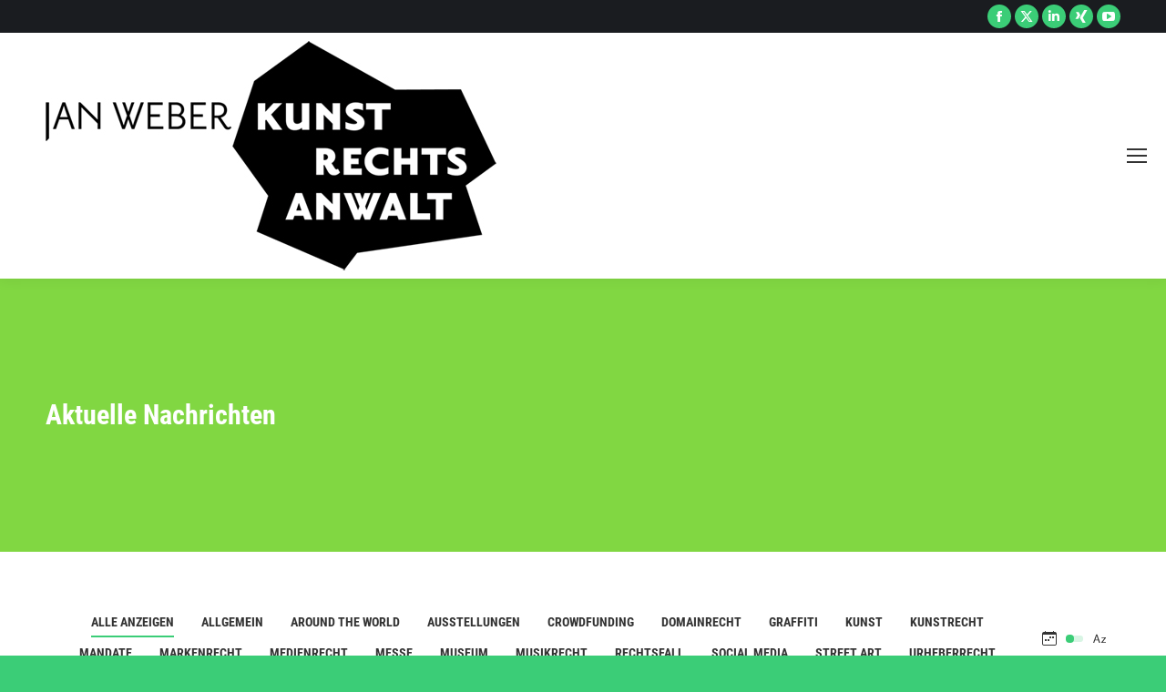

--- FILE ---
content_type: text/html; charset=UTF-8
request_url: https://www.kunstrechtsanwalt.de/news/?term=24&orderby=date&order=desc
body_size: 41099
content:
<!DOCTYPE html>
<!--[if !(IE 6) | !(IE 7) | !(IE 8)  ]><!-->
<html lang="de" prefix="og: https://ogp.me/ns#" class="no-js">
<!--<![endif]-->
<head>
	<meta charset="UTF-8" />
				<meta name="viewport" content="width=device-width, initial-scale=1, maximum-scale=1, user-scalable=0"/>
			<meta name="theme-color" content="#3bcd77"/>	<link rel="profile" href="https://gmpg.org/xfn/11" />
		<style>img:is([sizes="auto" i], [sizes^="auto," i]) { contain-intrinsic-size: 3000px 1500px }</style>
	
<!-- Suchmaschinen-Optimierung durch Rank Math PRO - https://rankmath.com/ -->
<title>News - Jan Weber - Kunstrecht - Aufsichtsrat - Finanzcoach</title>
<meta name="robots" content="index, follow, max-snippet:-1, max-video-preview:-1, max-image-preview:large"/>
<link rel="canonical" href="https://www.kunstrechtsanwalt.de/news/" />
<meta property="og:locale" content="de_DE" />
<meta property="og:type" content="article" />
<meta property="og:title" content="News - Jan Weber - Kunstrecht - Aufsichtsrat - Finanzcoach" />
<meta property="og:url" content="https://www.kunstrechtsanwalt.de/news/" />
<meta property="og:site_name" content="Jan Weber - Kunstrecht - Aufsichtsrat - Finanzcoach" />
<meta property="og:updated_time" content="2020-07-23T09:27:37+02:00" />
<meta property="og:image" content="https://www.kunstrechtsanwalt.de/wp-content/uploads/2019/09/logo_kunstrechtsanwalt.jpg" />
<meta property="og:image:secure_url" content="https://www.kunstrechtsanwalt.de/wp-content/uploads/2019/09/logo_kunstrechtsanwalt.jpg" />
<meta property="og:image:width" content="1240" />
<meta property="og:image:height" content="591" />
<meta property="og:image:alt" content="Jan Weber Kunstrechtsanwalt" />
<meta property="og:image:type" content="image/jpeg" />
<meta property="article:published_time" content="2016-01-29T10:14:02+01:00" />
<meta property="article:modified_time" content="2020-07-23T09:27:37+02:00" />
<meta name="twitter:card" content="summary_large_image" />
<meta name="twitter:title" content="News - Jan Weber - Kunstrecht - Aufsichtsrat - Finanzcoach" />
<meta name="twitter:image" content="https://www.kunstrechtsanwalt.de/wp-content/uploads/2019/09/logo_kunstrechtsanwalt.jpg" />
<meta name="twitter:label1" content="Lesedauer" />
<meta name="twitter:data1" content="Weniger als eine Minute" />
<script type="application/ld+json" class="rank-math-schema">{"@context":"https://schema.org","@graph":[{"@type":["LegalService","Organization"],"@id":"https://www.kunstrechtsanwalt.de/#organization","name":"Jan Weber - Kunstrecht - Aufsichtsrat - Finanzcoach","url":"https://www.kunstrechtsanwalt.de","logo":{"@type":"ImageObject","@id":"https://www.kunstrechtsanwalt.de/#logo","url":"https://www.kunstrechtsanwalt.de/wp-content/uploads/2019/09/logo_kunstrechtsanwalt.jpg","contentUrl":"https://www.kunstrechtsanwalt.de/wp-content/uploads/2019/09/logo_kunstrechtsanwalt.jpg","caption":"Jan Weber - Kunstrecht - Aufsichtsrat - Finanzcoach","inLanguage":"de","width":"1240","height":"591"},"openingHours":["Monday,Tuesday,Wednesday,Thursday,Friday,Saturday,Sunday 09:00-17:00"],"image":{"@id":"https://www.kunstrechtsanwalt.de/#logo"}},{"@type":"WebSite","@id":"https://www.kunstrechtsanwalt.de/#website","url":"https://www.kunstrechtsanwalt.de","name":"Jan Weber - Kunstrecht - Aufsichtsrat - Finanzcoach","publisher":{"@id":"https://www.kunstrechtsanwalt.de/#organization"},"inLanguage":"de"},{"@type":"ImageObject","@id":"https://www.kunstrechtsanwalt.de/wp-content/uploads/2019/09/logo_kunstrechtsanwalt.jpg","url":"https://www.kunstrechtsanwalt.de/wp-content/uploads/2019/09/logo_kunstrechtsanwalt.jpg","width":"1240","height":"591","caption":"Jan Weber Kunstrechtsanwalt","inLanguage":"de"},{"@type":"WebPage","@id":"https://www.kunstrechtsanwalt.de/news/#webpage","url":"https://www.kunstrechtsanwalt.de/news/","name":"News - Jan Weber - Kunstrecht - Aufsichtsrat - Finanzcoach","datePublished":"2016-01-29T10:14:02+01:00","dateModified":"2020-07-23T09:27:37+02:00","isPartOf":{"@id":"https://www.kunstrechtsanwalt.de/#website"},"primaryImageOfPage":{"@id":"https://www.kunstrechtsanwalt.de/wp-content/uploads/2019/09/logo_kunstrechtsanwalt.jpg"},"inLanguage":"de"},{"@type":"Person","@id":"https://www.kunstrechtsanwalt.de/author/jan-weber/","name":"Jan Weber","url":"https://www.kunstrechtsanwalt.de/author/jan-weber/","image":{"@type":"ImageObject","@id":"https://secure.gravatar.com/avatar/a0e58f6a7e12c3ff686d0a3d3e3199567e91f218fa47e3663a9929b3597dd153?s=96&amp;d=mm&amp;r=g","url":"https://secure.gravatar.com/avatar/a0e58f6a7e12c3ff686d0a3d3e3199567e91f218fa47e3663a9929b3597dd153?s=96&amp;d=mm&amp;r=g","caption":"Jan Weber","inLanguage":"de"},"worksFor":{"@id":"https://www.kunstrechtsanwalt.de/#organization"}},{"@type":"Article","headline":"News - Jan Weber - Kunstrecht - Aufsichtsrat - Finanzcoach","datePublished":"2016-01-29T10:14:02+01:00","dateModified":"2020-07-23T09:27:37+02:00","author":{"@id":"https://www.kunstrechtsanwalt.de/author/jan-weber/","name":"Jan Weber"},"publisher":{"@id":"https://www.kunstrechtsanwalt.de/#organization"},"name":"News - Jan Weber - Kunstrecht - Aufsichtsrat - Finanzcoach","@id":"https://www.kunstrechtsanwalt.de/news/#richSnippet","isPartOf":{"@id":"https://www.kunstrechtsanwalt.de/news/#webpage"},"image":{"@id":"https://www.kunstrechtsanwalt.de/wp-content/uploads/2019/09/logo_kunstrechtsanwalt.jpg"},"inLanguage":"de","mainEntityOfPage":{"@id":"https://www.kunstrechtsanwalt.de/news/#webpage"}}]}</script>
<!-- /Rank Math WordPress SEO Plugin -->

<link rel='dns-prefetch' href='//www.kunstrechtsanwalt.de' />
<link rel='dns-prefetch' href='//stats.wp.com' />

<link rel='preconnect' href='//c0.wp.com' />
<link rel='preconnect' href='//i0.wp.com' />
<link rel="alternate" type="application/rss+xml" title="Jan Weber - Kunstrecht - Aufsichtsrat - Finanzcoach &raquo; Feed" href="https://www.kunstrechtsanwalt.de/feed/" />
<link rel="alternate" type="application/rss+xml" title="Jan Weber - Kunstrecht - Aufsichtsrat - Finanzcoach &raquo; Kommentar-Feed" href="https://www.kunstrechtsanwalt.de/comments/feed/" />

<link rel="alternate" type="application/rss+xml" title="Podcast Feed:  (MP3 Feed)" href="https://www.kunstrechtsanwalt.de/feed/mp3/" />
<script>
window._wpemojiSettings = {"baseUrl":"https:\/\/s.w.org\/images\/core\/emoji\/16.0.1\/72x72\/","ext":".png","svgUrl":"https:\/\/s.w.org\/images\/core\/emoji\/16.0.1\/svg\/","svgExt":".svg","source":{"concatemoji":"https:\/\/www.kunstrechtsanwalt.de\/wp-includes\/js\/wp-emoji-release.min.js?ver=6.8.3"}};
/*! This file is auto-generated */
!function(s,n){var o,i,e;function c(e){try{var t={supportTests:e,timestamp:(new Date).valueOf()};sessionStorage.setItem(o,JSON.stringify(t))}catch(e){}}function p(e,t,n){e.clearRect(0,0,e.canvas.width,e.canvas.height),e.fillText(t,0,0);var t=new Uint32Array(e.getImageData(0,0,e.canvas.width,e.canvas.height).data),a=(e.clearRect(0,0,e.canvas.width,e.canvas.height),e.fillText(n,0,0),new Uint32Array(e.getImageData(0,0,e.canvas.width,e.canvas.height).data));return t.every(function(e,t){return e===a[t]})}function u(e,t){e.clearRect(0,0,e.canvas.width,e.canvas.height),e.fillText(t,0,0);for(var n=e.getImageData(16,16,1,1),a=0;a<n.data.length;a++)if(0!==n.data[a])return!1;return!0}function f(e,t,n,a){switch(t){case"flag":return n(e,"\ud83c\udff3\ufe0f\u200d\u26a7\ufe0f","\ud83c\udff3\ufe0f\u200b\u26a7\ufe0f")?!1:!n(e,"\ud83c\udde8\ud83c\uddf6","\ud83c\udde8\u200b\ud83c\uddf6")&&!n(e,"\ud83c\udff4\udb40\udc67\udb40\udc62\udb40\udc65\udb40\udc6e\udb40\udc67\udb40\udc7f","\ud83c\udff4\u200b\udb40\udc67\u200b\udb40\udc62\u200b\udb40\udc65\u200b\udb40\udc6e\u200b\udb40\udc67\u200b\udb40\udc7f");case"emoji":return!a(e,"\ud83e\udedf")}return!1}function g(e,t,n,a){var r="undefined"!=typeof WorkerGlobalScope&&self instanceof WorkerGlobalScope?new OffscreenCanvas(300,150):s.createElement("canvas"),o=r.getContext("2d",{willReadFrequently:!0}),i=(o.textBaseline="top",o.font="600 32px Arial",{});return e.forEach(function(e){i[e]=t(o,e,n,a)}),i}function t(e){var t=s.createElement("script");t.src=e,t.defer=!0,s.head.appendChild(t)}"undefined"!=typeof Promise&&(o="wpEmojiSettingsSupports",i=["flag","emoji"],n.supports={everything:!0,everythingExceptFlag:!0},e=new Promise(function(e){s.addEventListener("DOMContentLoaded",e,{once:!0})}),new Promise(function(t){var n=function(){try{var e=JSON.parse(sessionStorage.getItem(o));if("object"==typeof e&&"number"==typeof e.timestamp&&(new Date).valueOf()<e.timestamp+604800&&"object"==typeof e.supportTests)return e.supportTests}catch(e){}return null}();if(!n){if("undefined"!=typeof Worker&&"undefined"!=typeof OffscreenCanvas&&"undefined"!=typeof URL&&URL.createObjectURL&&"undefined"!=typeof Blob)try{var e="postMessage("+g.toString()+"("+[JSON.stringify(i),f.toString(),p.toString(),u.toString()].join(",")+"));",a=new Blob([e],{type:"text/javascript"}),r=new Worker(URL.createObjectURL(a),{name:"wpTestEmojiSupports"});return void(r.onmessage=function(e){c(n=e.data),r.terminate(),t(n)})}catch(e){}c(n=g(i,f,p,u))}t(n)}).then(function(e){for(var t in e)n.supports[t]=e[t],n.supports.everything=n.supports.everything&&n.supports[t],"flag"!==t&&(n.supports.everythingExceptFlag=n.supports.everythingExceptFlag&&n.supports[t]);n.supports.everythingExceptFlag=n.supports.everythingExceptFlag&&!n.supports.flag,n.DOMReady=!1,n.readyCallback=function(){n.DOMReady=!0}}).then(function(){return e}).then(function(){var e;n.supports.everything||(n.readyCallback(),(e=n.source||{}).concatemoji?t(e.concatemoji):e.wpemoji&&e.twemoji&&(t(e.twemoji),t(e.wpemoji)))}))}((window,document),window._wpemojiSettings);
</script>
<link rel='stylesheet' id='podlove-frontend-css-css' href='https://www.kunstrechtsanwalt.de/wp-content/plugins/podlove-podcasting-plugin-for-wordpress/css/frontend.css?ver=1.0' media='all' />
<link rel='stylesheet' id='podlove-admin-font-css' href='https://www.kunstrechtsanwalt.de/wp-content/plugins/podlove-podcasting-plugin-for-wordpress/css/admin-font.css?ver=4.3.0' media='all' />
<style id='wp-emoji-styles-inline-css'>

	img.wp-smiley, img.emoji {
		display: inline !important;
		border: none !important;
		box-shadow: none !important;
		height: 1em !important;
		width: 1em !important;
		margin: 0 0.07em !important;
		vertical-align: -0.1em !important;
		background: none !important;
		padding: 0 !important;
	}
</style>
<link rel='stylesheet' id='wp-block-library-css' href='https://c0.wp.com/c/6.8.3/wp-includes/css/dist/block-library/style.min.css' media='all' />
<style id='wp-block-library-theme-inline-css'>
.wp-block-audio :where(figcaption){color:#555;font-size:13px;text-align:center}.is-dark-theme .wp-block-audio :where(figcaption){color:#ffffffa6}.wp-block-audio{margin:0 0 1em}.wp-block-code{border:1px solid #ccc;border-radius:4px;font-family:Menlo,Consolas,monaco,monospace;padding:.8em 1em}.wp-block-embed :where(figcaption){color:#555;font-size:13px;text-align:center}.is-dark-theme .wp-block-embed :where(figcaption){color:#ffffffa6}.wp-block-embed{margin:0 0 1em}.blocks-gallery-caption{color:#555;font-size:13px;text-align:center}.is-dark-theme .blocks-gallery-caption{color:#ffffffa6}:root :where(.wp-block-image figcaption){color:#555;font-size:13px;text-align:center}.is-dark-theme :root :where(.wp-block-image figcaption){color:#ffffffa6}.wp-block-image{margin:0 0 1em}.wp-block-pullquote{border-bottom:4px solid;border-top:4px solid;color:currentColor;margin-bottom:1.75em}.wp-block-pullquote cite,.wp-block-pullquote footer,.wp-block-pullquote__citation{color:currentColor;font-size:.8125em;font-style:normal;text-transform:uppercase}.wp-block-quote{border-left:.25em solid;margin:0 0 1.75em;padding-left:1em}.wp-block-quote cite,.wp-block-quote footer{color:currentColor;font-size:.8125em;font-style:normal;position:relative}.wp-block-quote:where(.has-text-align-right){border-left:none;border-right:.25em solid;padding-left:0;padding-right:1em}.wp-block-quote:where(.has-text-align-center){border:none;padding-left:0}.wp-block-quote.is-large,.wp-block-quote.is-style-large,.wp-block-quote:where(.is-style-plain){border:none}.wp-block-search .wp-block-search__label{font-weight:700}.wp-block-search__button{border:1px solid #ccc;padding:.375em .625em}:where(.wp-block-group.has-background){padding:1.25em 2.375em}.wp-block-separator.has-css-opacity{opacity:.4}.wp-block-separator{border:none;border-bottom:2px solid;margin-left:auto;margin-right:auto}.wp-block-separator.has-alpha-channel-opacity{opacity:1}.wp-block-separator:not(.is-style-wide):not(.is-style-dots){width:100px}.wp-block-separator.has-background:not(.is-style-dots){border-bottom:none;height:1px}.wp-block-separator.has-background:not(.is-style-wide):not(.is-style-dots){height:2px}.wp-block-table{margin:0 0 1em}.wp-block-table td,.wp-block-table th{word-break:normal}.wp-block-table :where(figcaption){color:#555;font-size:13px;text-align:center}.is-dark-theme .wp-block-table :where(figcaption){color:#ffffffa6}.wp-block-video :where(figcaption){color:#555;font-size:13px;text-align:center}.is-dark-theme .wp-block-video :where(figcaption){color:#ffffffa6}.wp-block-video{margin:0 0 1em}:root :where(.wp-block-template-part.has-background){margin-bottom:0;margin-top:0;padding:1.25em 2.375em}
</style>
<style id='classic-theme-styles-inline-css'>
/*! This file is auto-generated */
.wp-block-button__link{color:#fff;background-color:#32373c;border-radius:9999px;box-shadow:none;text-decoration:none;padding:calc(.667em + 2px) calc(1.333em + 2px);font-size:1.125em}.wp-block-file__button{background:#32373c;color:#fff;text-decoration:none}
</style>
<link rel='stylesheet' id='mediaelement-css' href='https://c0.wp.com/c/6.8.3/wp-includes/js/mediaelement/mediaelementplayer-legacy.min.css' media='all' />
<link rel='stylesheet' id='wp-mediaelement-css' href='https://c0.wp.com/c/6.8.3/wp-includes/js/mediaelement/wp-mediaelement.min.css' media='all' />
<style id='jetpack-sharing-buttons-style-inline-css'>
.jetpack-sharing-buttons__services-list{display:flex;flex-direction:row;flex-wrap:wrap;gap:0;list-style-type:none;margin:5px;padding:0}.jetpack-sharing-buttons__services-list.has-small-icon-size{font-size:12px}.jetpack-sharing-buttons__services-list.has-normal-icon-size{font-size:16px}.jetpack-sharing-buttons__services-list.has-large-icon-size{font-size:24px}.jetpack-sharing-buttons__services-list.has-huge-icon-size{font-size:36px}@media print{.jetpack-sharing-buttons__services-list{display:none!important}}.editor-styles-wrapper .wp-block-jetpack-sharing-buttons{gap:0;padding-inline-start:0}ul.jetpack-sharing-buttons__services-list.has-background{padding:1.25em 2.375em}
</style>
<style id='global-styles-inline-css'>
:root{--wp--preset--aspect-ratio--square: 1;--wp--preset--aspect-ratio--4-3: 4/3;--wp--preset--aspect-ratio--3-4: 3/4;--wp--preset--aspect-ratio--3-2: 3/2;--wp--preset--aspect-ratio--2-3: 2/3;--wp--preset--aspect-ratio--16-9: 16/9;--wp--preset--aspect-ratio--9-16: 9/16;--wp--preset--color--black: #000000;--wp--preset--color--cyan-bluish-gray: #abb8c3;--wp--preset--color--white: #FFF;--wp--preset--color--pale-pink: #f78da7;--wp--preset--color--vivid-red: #cf2e2e;--wp--preset--color--luminous-vivid-orange: #ff6900;--wp--preset--color--luminous-vivid-amber: #fcb900;--wp--preset--color--light-green-cyan: #7bdcb5;--wp--preset--color--vivid-green-cyan: #00d084;--wp--preset--color--pale-cyan-blue: #8ed1fc;--wp--preset--color--vivid-cyan-blue: #0693e3;--wp--preset--color--vivid-purple: #9b51e0;--wp--preset--color--accent: #3bcd77;--wp--preset--color--dark-gray: #111;--wp--preset--color--light-gray: #767676;--wp--preset--gradient--vivid-cyan-blue-to-vivid-purple: linear-gradient(135deg,rgba(6,147,227,1) 0%,rgb(155,81,224) 100%);--wp--preset--gradient--light-green-cyan-to-vivid-green-cyan: linear-gradient(135deg,rgb(122,220,180) 0%,rgb(0,208,130) 100%);--wp--preset--gradient--luminous-vivid-amber-to-luminous-vivid-orange: linear-gradient(135deg,rgba(252,185,0,1) 0%,rgba(255,105,0,1) 100%);--wp--preset--gradient--luminous-vivid-orange-to-vivid-red: linear-gradient(135deg,rgba(255,105,0,1) 0%,rgb(207,46,46) 100%);--wp--preset--gradient--very-light-gray-to-cyan-bluish-gray: linear-gradient(135deg,rgb(238,238,238) 0%,rgb(169,184,195) 100%);--wp--preset--gradient--cool-to-warm-spectrum: linear-gradient(135deg,rgb(74,234,220) 0%,rgb(151,120,209) 20%,rgb(207,42,186) 40%,rgb(238,44,130) 60%,rgb(251,105,98) 80%,rgb(254,248,76) 100%);--wp--preset--gradient--blush-light-purple: linear-gradient(135deg,rgb(255,206,236) 0%,rgb(152,150,240) 100%);--wp--preset--gradient--blush-bordeaux: linear-gradient(135deg,rgb(254,205,165) 0%,rgb(254,45,45) 50%,rgb(107,0,62) 100%);--wp--preset--gradient--luminous-dusk: linear-gradient(135deg,rgb(255,203,112) 0%,rgb(199,81,192) 50%,rgb(65,88,208) 100%);--wp--preset--gradient--pale-ocean: linear-gradient(135deg,rgb(255,245,203) 0%,rgb(182,227,212) 50%,rgb(51,167,181) 100%);--wp--preset--gradient--electric-grass: linear-gradient(135deg,rgb(202,248,128) 0%,rgb(113,206,126) 100%);--wp--preset--gradient--midnight: linear-gradient(135deg,rgb(2,3,129) 0%,rgb(40,116,252) 100%);--wp--preset--font-size--small: 13px;--wp--preset--font-size--medium: 20px;--wp--preset--font-size--large: 36px;--wp--preset--font-size--x-large: 42px;--wp--preset--spacing--20: 0.44rem;--wp--preset--spacing--30: 0.67rem;--wp--preset--spacing--40: 1rem;--wp--preset--spacing--50: 1.5rem;--wp--preset--spacing--60: 2.25rem;--wp--preset--spacing--70: 3.38rem;--wp--preset--spacing--80: 5.06rem;--wp--preset--shadow--natural: 6px 6px 9px rgba(0, 0, 0, 0.2);--wp--preset--shadow--deep: 12px 12px 50px rgba(0, 0, 0, 0.4);--wp--preset--shadow--sharp: 6px 6px 0px rgba(0, 0, 0, 0.2);--wp--preset--shadow--outlined: 6px 6px 0px -3px rgba(255, 255, 255, 1), 6px 6px rgba(0, 0, 0, 1);--wp--preset--shadow--crisp: 6px 6px 0px rgba(0, 0, 0, 1);}:where(.is-layout-flex){gap: 0.5em;}:where(.is-layout-grid){gap: 0.5em;}body .is-layout-flex{display: flex;}.is-layout-flex{flex-wrap: wrap;align-items: center;}.is-layout-flex > :is(*, div){margin: 0;}body .is-layout-grid{display: grid;}.is-layout-grid > :is(*, div){margin: 0;}:where(.wp-block-columns.is-layout-flex){gap: 2em;}:where(.wp-block-columns.is-layout-grid){gap: 2em;}:where(.wp-block-post-template.is-layout-flex){gap: 1.25em;}:where(.wp-block-post-template.is-layout-grid){gap: 1.25em;}.has-black-color{color: var(--wp--preset--color--black) !important;}.has-cyan-bluish-gray-color{color: var(--wp--preset--color--cyan-bluish-gray) !important;}.has-white-color{color: var(--wp--preset--color--white) !important;}.has-pale-pink-color{color: var(--wp--preset--color--pale-pink) !important;}.has-vivid-red-color{color: var(--wp--preset--color--vivid-red) !important;}.has-luminous-vivid-orange-color{color: var(--wp--preset--color--luminous-vivid-orange) !important;}.has-luminous-vivid-amber-color{color: var(--wp--preset--color--luminous-vivid-amber) !important;}.has-light-green-cyan-color{color: var(--wp--preset--color--light-green-cyan) !important;}.has-vivid-green-cyan-color{color: var(--wp--preset--color--vivid-green-cyan) !important;}.has-pale-cyan-blue-color{color: var(--wp--preset--color--pale-cyan-blue) !important;}.has-vivid-cyan-blue-color{color: var(--wp--preset--color--vivid-cyan-blue) !important;}.has-vivid-purple-color{color: var(--wp--preset--color--vivid-purple) !important;}.has-black-background-color{background-color: var(--wp--preset--color--black) !important;}.has-cyan-bluish-gray-background-color{background-color: var(--wp--preset--color--cyan-bluish-gray) !important;}.has-white-background-color{background-color: var(--wp--preset--color--white) !important;}.has-pale-pink-background-color{background-color: var(--wp--preset--color--pale-pink) !important;}.has-vivid-red-background-color{background-color: var(--wp--preset--color--vivid-red) !important;}.has-luminous-vivid-orange-background-color{background-color: var(--wp--preset--color--luminous-vivid-orange) !important;}.has-luminous-vivid-amber-background-color{background-color: var(--wp--preset--color--luminous-vivid-amber) !important;}.has-light-green-cyan-background-color{background-color: var(--wp--preset--color--light-green-cyan) !important;}.has-vivid-green-cyan-background-color{background-color: var(--wp--preset--color--vivid-green-cyan) !important;}.has-pale-cyan-blue-background-color{background-color: var(--wp--preset--color--pale-cyan-blue) !important;}.has-vivid-cyan-blue-background-color{background-color: var(--wp--preset--color--vivid-cyan-blue) !important;}.has-vivid-purple-background-color{background-color: var(--wp--preset--color--vivid-purple) !important;}.has-black-border-color{border-color: var(--wp--preset--color--black) !important;}.has-cyan-bluish-gray-border-color{border-color: var(--wp--preset--color--cyan-bluish-gray) !important;}.has-white-border-color{border-color: var(--wp--preset--color--white) !important;}.has-pale-pink-border-color{border-color: var(--wp--preset--color--pale-pink) !important;}.has-vivid-red-border-color{border-color: var(--wp--preset--color--vivid-red) !important;}.has-luminous-vivid-orange-border-color{border-color: var(--wp--preset--color--luminous-vivid-orange) !important;}.has-luminous-vivid-amber-border-color{border-color: var(--wp--preset--color--luminous-vivid-amber) !important;}.has-light-green-cyan-border-color{border-color: var(--wp--preset--color--light-green-cyan) !important;}.has-vivid-green-cyan-border-color{border-color: var(--wp--preset--color--vivid-green-cyan) !important;}.has-pale-cyan-blue-border-color{border-color: var(--wp--preset--color--pale-cyan-blue) !important;}.has-vivid-cyan-blue-border-color{border-color: var(--wp--preset--color--vivid-cyan-blue) !important;}.has-vivid-purple-border-color{border-color: var(--wp--preset--color--vivid-purple) !important;}.has-vivid-cyan-blue-to-vivid-purple-gradient-background{background: var(--wp--preset--gradient--vivid-cyan-blue-to-vivid-purple) !important;}.has-light-green-cyan-to-vivid-green-cyan-gradient-background{background: var(--wp--preset--gradient--light-green-cyan-to-vivid-green-cyan) !important;}.has-luminous-vivid-amber-to-luminous-vivid-orange-gradient-background{background: var(--wp--preset--gradient--luminous-vivid-amber-to-luminous-vivid-orange) !important;}.has-luminous-vivid-orange-to-vivid-red-gradient-background{background: var(--wp--preset--gradient--luminous-vivid-orange-to-vivid-red) !important;}.has-very-light-gray-to-cyan-bluish-gray-gradient-background{background: var(--wp--preset--gradient--very-light-gray-to-cyan-bluish-gray) !important;}.has-cool-to-warm-spectrum-gradient-background{background: var(--wp--preset--gradient--cool-to-warm-spectrum) !important;}.has-blush-light-purple-gradient-background{background: var(--wp--preset--gradient--blush-light-purple) !important;}.has-blush-bordeaux-gradient-background{background: var(--wp--preset--gradient--blush-bordeaux) !important;}.has-luminous-dusk-gradient-background{background: var(--wp--preset--gradient--luminous-dusk) !important;}.has-pale-ocean-gradient-background{background: var(--wp--preset--gradient--pale-ocean) !important;}.has-electric-grass-gradient-background{background: var(--wp--preset--gradient--electric-grass) !important;}.has-midnight-gradient-background{background: var(--wp--preset--gradient--midnight) !important;}.has-small-font-size{font-size: var(--wp--preset--font-size--small) !important;}.has-medium-font-size{font-size: var(--wp--preset--font-size--medium) !important;}.has-large-font-size{font-size: var(--wp--preset--font-size--large) !important;}.has-x-large-font-size{font-size: var(--wp--preset--font-size--x-large) !important;}
:where(.wp-block-post-template.is-layout-flex){gap: 1.25em;}:where(.wp-block-post-template.is-layout-grid){gap: 1.25em;}
:where(.wp-block-columns.is-layout-flex){gap: 2em;}:where(.wp-block-columns.is-layout-grid){gap: 2em;}
:root :where(.wp-block-pullquote){font-size: 1.5em;line-height: 1.6;}
</style>
<link rel='stylesheet' id='contact-form-7-css' href='https://www.kunstrechtsanwalt.de/wp-content/plugins/contact-form-7/includes/css/styles.css?ver=6.1.2' media='all' />
<link rel='stylesheet' id='the7-font-css' href='https://www.kunstrechtsanwalt.de/wp-content/themes/dt-the7/fonts/icomoon-the7-font/icomoon-the7-font.min.css?ver=12.10.0.1' media='all' />
<link rel='stylesheet' id='the7-awesome-fonts-css' href='https://www.kunstrechtsanwalt.de/wp-content/themes/dt-the7/fonts/FontAwesome/css/all.min.css?ver=12.10.0.1' media='all' />
<link rel='stylesheet' id='the7-awesome-fonts-back-css' href='https://www.kunstrechtsanwalt.de/wp-content/themes/dt-the7/fonts/FontAwesome/back-compat.min.css?ver=12.10.0.1' media='all' />
<link rel='stylesheet' id='the7-Defaults-css' href='https://www.kunstrechtsanwalt.de/wp-content/uploads/smile_fonts/Defaults/Defaults.css?ver=6.8.3' media='all' />
<link rel='stylesheet' id='the7-icomoon-icomoonfree-16x16-css' href='https://www.kunstrechtsanwalt.de/wp-content/uploads/smile_fonts/icomoon-icomoonfree-16x16/icomoon-icomoonfree-16x16.css?ver=6.8.3' media='all' />
<link rel='stylesheet' id='the7-icomoon-numbers-32x32-css' href='https://www.kunstrechtsanwalt.de/wp-content/uploads/smile_fonts/icomoon-numbers-32x32/icomoon-numbers-32x32.css?ver=6.8.3' media='all' />
<link rel='stylesheet' id='wp_mailjet_form_builder_widget-widget-front-styles-css' href='https://www.kunstrechtsanwalt.de/wp-content/plugins/mailjet-for-wordpress/src/widgetformbuilder/css/front-widget.css?ver=6.1.5' media='all' />
<link rel='stylesheet' id='js_composer_front-css' href='//www.kunstrechtsanwalt.de/wp-content/uploads/js_composer/js_composer_front_custom.css?ver=6.6.0.1' media='all' />
<link rel='stylesheet' id='dt-web-fonts-css' href='//www.kunstrechtsanwalt.de/wp-content/uploads/omgf/dt-web-fonts/dt-web-fonts.css?ver=1665389462' media='all' />
<link rel='stylesheet' id='dt-main-css' href='https://www.kunstrechtsanwalt.de/wp-content/themes/dt-the7/css/main.min.css?ver=12.10.0.1' media='all' />
<link rel='stylesheet' id='the7-custom-scrollbar-css' href='https://www.kunstrechtsanwalt.de/wp-content/themes/dt-the7/lib/custom-scrollbar/custom-scrollbar.min.css?ver=12.10.0.1' media='all' />
<link rel='stylesheet' id='the7-wpbakery-css' href='https://www.kunstrechtsanwalt.de/wp-content/themes/dt-the7/css/wpbakery.min.css?ver=12.10.0.1' media='all' />
<link rel='stylesheet' id='the7-core-css' href='https://www.kunstrechtsanwalt.de/wp-content/plugins/dt-the7-core/assets/css/post-type.min.css?ver=2.7.12' media='all' />
<link rel='stylesheet' id='the7-css-vars-css' href='https://www.kunstrechtsanwalt.de/wp-content/uploads/the7-css/css-vars.css?ver=dba1b86212d9' media='all' />
<link rel='stylesheet' id='dt-custom-css' href='https://www.kunstrechtsanwalt.de/wp-content/uploads/the7-css/custom.css?ver=dba1b86212d9' media='all' />
<link rel='stylesheet' id='dt-media-css' href='https://www.kunstrechtsanwalt.de/wp-content/uploads/the7-css/media.css?ver=dba1b86212d9' media='all' />
<link rel='stylesheet' id='the7-mega-menu-css' href='https://www.kunstrechtsanwalt.de/wp-content/uploads/the7-css/mega-menu.css?ver=dba1b86212d9' media='all' />
<link rel='stylesheet' id='the7-elements-albums-portfolio-css' href='https://www.kunstrechtsanwalt.de/wp-content/uploads/the7-css/the7-elements-albums-portfolio.css?ver=dba1b86212d9' media='all' />
<link rel='stylesheet' id='the7-elements-css' href='https://www.kunstrechtsanwalt.de/wp-content/uploads/the7-css/post-type-dynamic.css?ver=dba1b86212d9' media='all' />
<link rel='stylesheet' id='style-css' href='https://www.kunstrechtsanwalt.de/wp-content/themes/dt-the7/style.css?ver=12.10.0.1' media='all' />
<script src="https://c0.wp.com/c/6.8.3/wp-includes/js/jquery/jquery.min.js" id="jquery-core-js"></script>
<script src="https://c0.wp.com/c/6.8.3/wp-includes/js/jquery/jquery-migrate.min.js" id="jquery-migrate-js"></script>
<script src="https://www.kunstrechtsanwalt.de/wp-content/plugins/podlove-web-player/web-player/embed.js?ver=5.9.1" id="podlove-web-player-player-js"></script>
<script src="https://www.kunstrechtsanwalt.de/wp-content/plugins/podlove-web-player/js/cache.js?ver=5.9.1" id="podlove-web-player-player-cache-js"></script>
<script data-jetpack-boost="ignore" src="//www.kunstrechtsanwalt.de/wp-content/plugins/revslider/sr6/assets/js/rbtools.min.js?ver=6.7.38" async id="tp-tools-js"></script>
<script data-jetpack-boost="ignore" src="//www.kunstrechtsanwalt.de/wp-content/plugins/revslider/sr6/assets/js/rs6.min.js?ver=6.7.38" async id="revmin-js"></script>
<script id="dt-above-fold-js-extra">
var dtLocal = {"themeUrl":"https:\/\/www.kunstrechtsanwalt.de\/wp-content\/themes\/dt-the7","passText":"Um diesen gesch\u00fctzten Eintrag anzusehen, geben Sie bitte das Passwort ein:","moreButtonText":{"loading":"Lade...","loadMore":"Mehr laden"},"postID":"9","ajaxurl":"https:\/\/www.kunstrechtsanwalt.de\/wp-admin\/admin-ajax.php","REST":{"baseUrl":"https:\/\/www.kunstrechtsanwalt.de\/wp-json\/the7\/v1","endpoints":{"sendMail":"\/send-mail"}},"contactMessages":{"required":"Mindestens ein Feld ist fehlerhaft. Bitte \u00fcberpr\u00fcfen Sie das Feld und versuchen es erneut.","terms":"Please accept the privacy policy.","fillTheCaptchaError":"Please, fill the captcha."},"captchaSiteKey":"","ajaxNonce":"7c61772ede","pageData":{"type":"page","template":"page","layout":null},"themeSettings":{"smoothScroll":"off","lazyLoading":false,"desktopHeader":{"height":""},"ToggleCaptionEnabled":"disabled","ToggleCaption":"Navigation","floatingHeader":{"showAfter":120,"showMenu":true,"height":70,"logo":{"showLogo":false,"html":"<img class=\" preload-me\" src=\"https:\/\/www.kunstrechtsanwalt.de\/wp-content\/themes\/dt-the7\/images\/logo-small-dummy.png\" srcset=\"https:\/\/www.kunstrechtsanwalt.de\/wp-content\/themes\/dt-the7\/images\/logo-small-dummy.png 42w, https:\/\/www.kunstrechtsanwalt.de\/wp-content\/themes\/dt-the7\/images\/logo-small-dummy-hd.png 84w\" width=\"42\" height=\"42\"   sizes=\"42px\" alt=\"Jan Weber - Kunstrecht - Aufsichtsrat - Finanzcoach\" \/>","url":"https:\/\/www.kunstrechtsanwalt.de\/"}},"topLine":{"floatingTopLine":{"logo":{"showLogo":false,"html":""}}},"mobileHeader":{"firstSwitchPoint":1300,"secondSwitchPoint":778,"firstSwitchPointHeight":60,"secondSwitchPointHeight":60,"mobileToggleCaptionEnabled":"disabled","mobileToggleCaption":"Menu"},"stickyMobileHeaderFirstSwitch":{"logo":{"html":"<img class=\" preload-me\" src=\"https:\/\/www.kunstrechtsanwalt.de\/wp-content\/uploads\/2019\/09\/logo_kunstrechtsanwalt_web.jpg\" srcset=\"https:\/\/www.kunstrechtsanwalt.de\/wp-content\/uploads\/2019\/09\/logo_kunstrechtsanwalt_web.jpg 567w, https:\/\/www.kunstrechtsanwalt.de\/wp-content\/uploads\/2019\/09\/logo_kunstrechtsanwalt.jpg 1240w\" width=\"567\" height=\"270\"   sizes=\"567px\" alt=\"Jan Weber - Kunstrecht - Aufsichtsrat - Finanzcoach\" \/>"}},"stickyMobileHeaderSecondSwitch":{"logo":{"html":"<img class=\" preload-me\" src=\"https:\/\/www.kunstrechtsanwalt.de\/wp-content\/uploads\/2019\/09\/logo_kunstrechtsanwalt_web.jpg\" srcset=\"https:\/\/www.kunstrechtsanwalt.de\/wp-content\/uploads\/2019\/09\/logo_kunstrechtsanwalt_web.jpg 567w, https:\/\/www.kunstrechtsanwalt.de\/wp-content\/uploads\/2019\/09\/logo_kunstrechtsanwalt.jpg 1240w\" width=\"567\" height=\"270\"   sizes=\"567px\" alt=\"Jan Weber - Kunstrecht - Aufsichtsrat - Finanzcoach\" \/>"}},"sidebar":{"switchPoint":990},"boxedWidth":"1340px"},"VCMobileScreenWidth":"778"};
var dtShare = {"shareButtonText":{"facebook":"Share on Facebook","twitter":"Share on X","pinterest":"Pin it","linkedin":"Share on Linkedin","whatsapp":"Share on Whatsapp"},"overlayOpacity":"85"};
</script>
<script src="https://www.kunstrechtsanwalt.de/wp-content/themes/dt-the7/js/above-the-fold.min.js?ver=12.10.0.1" id="dt-above-fold-js"></script>
<link rel="https://api.w.org/" href="https://www.kunstrechtsanwalt.de/wp-json/" /><link rel="alternate" title="JSON" type="application/json" href="https://www.kunstrechtsanwalt.de/wp-json/wp/v2/pages/9" /><link rel="EditURI" type="application/rsd+xml" title="RSD" href="https://www.kunstrechtsanwalt.de/xmlrpc.php?rsd" />
<meta name="generator" content="WordPress 6.8.3" />
<link rel='shortlink' href='https://www.kunstrechtsanwalt.de/?p=9' />
<link rel="alternate" title="oEmbed (JSON)" type="application/json+oembed" href="https://www.kunstrechtsanwalt.de/wp-json/oembed/1.0/embed?url=https%3A%2F%2Fwww.kunstrechtsanwalt.de%2Fnews%2F" />
<link rel="alternate" title="oEmbed (XML)" type="text/xml+oembed" href="https://www.kunstrechtsanwalt.de/wp-json/oembed/1.0/embed?url=https%3A%2F%2Fwww.kunstrechtsanwalt.de%2Fnews%2F&#038;format=xml" />
	<style>img#wpstats{display:none}</style>
		<style>.recentcomments a{display:inline !important;padding:0 !important;margin:0 !important;}</style><meta name="generator" content="Powered by WPBakery Page Builder - drag and drop page builder for WordPress."/>
<meta name="generator" content="Powered by Slider Revolution 6.7.38 - responsive, Mobile-Friendly Slider Plugin for WordPress with comfortable drag and drop interface." />
<link rel="icon" href="https://www.kunstrechtsanwalt.de/wp-content/uploads/2019/09/cropped-logo_kunstrechtsanwalt-32x32.jpg" sizes="32x32" />
<link rel="icon" href="https://www.kunstrechtsanwalt.de/wp-content/uploads/2019/09/cropped-logo_kunstrechtsanwalt-192x192.jpg" sizes="192x192" />
<link rel="apple-touch-icon" href="https://www.kunstrechtsanwalt.de/wp-content/uploads/2019/09/cropped-logo_kunstrechtsanwalt-180x180.jpg" />
<meta name="msapplication-TileImage" content="https://www.kunstrechtsanwalt.de/wp-content/uploads/2019/09/cropped-logo_kunstrechtsanwalt-270x270.jpg" />
<script data-jetpack-boost="ignore">function setREVStartSize(e){
			//window.requestAnimationFrame(function() {
				window.RSIW = window.RSIW===undefined ? window.innerWidth : window.RSIW;
				window.RSIH = window.RSIH===undefined ? window.innerHeight : window.RSIH;
				try {
					var pw = document.getElementById(e.c).parentNode.offsetWidth,
						newh;
					pw = pw===0 || isNaN(pw) || (e.l=="fullwidth" || e.layout=="fullwidth") ? window.RSIW : pw;
					e.tabw = e.tabw===undefined ? 0 : parseInt(e.tabw);
					e.thumbw = e.thumbw===undefined ? 0 : parseInt(e.thumbw);
					e.tabh = e.tabh===undefined ? 0 : parseInt(e.tabh);
					e.thumbh = e.thumbh===undefined ? 0 : parseInt(e.thumbh);
					e.tabhide = e.tabhide===undefined ? 0 : parseInt(e.tabhide);
					e.thumbhide = e.thumbhide===undefined ? 0 : parseInt(e.thumbhide);
					e.mh = e.mh===undefined || e.mh=="" || e.mh==="auto" ? 0 : parseInt(e.mh,0);
					if(e.layout==="fullscreen" || e.l==="fullscreen")
						newh = Math.max(e.mh,window.RSIH);
					else{
						e.gw = Array.isArray(e.gw) ? e.gw : [e.gw];
						for (var i in e.rl) if (e.gw[i]===undefined || e.gw[i]===0) e.gw[i] = e.gw[i-1];
						e.gh = e.el===undefined || e.el==="" || (Array.isArray(e.el) && e.el.length==0)? e.gh : e.el;
						e.gh = Array.isArray(e.gh) ? e.gh : [e.gh];
						for (var i in e.rl) if (e.gh[i]===undefined || e.gh[i]===0) e.gh[i] = e.gh[i-1];
											
						var nl = new Array(e.rl.length),
							ix = 0,
							sl;
						e.tabw = e.tabhide>=pw ? 0 : e.tabw;
						e.thumbw = e.thumbhide>=pw ? 0 : e.thumbw;
						e.tabh = e.tabhide>=pw ? 0 : e.tabh;
						e.thumbh = e.thumbhide>=pw ? 0 : e.thumbh;
						for (var i in e.rl) nl[i] = e.rl[i]<window.RSIW ? 0 : e.rl[i];
						sl = nl[0];
						for (var i in nl) if (sl>nl[i] && nl[i]>0) { sl = nl[i]; ix=i;}
						var m = pw>(e.gw[ix]+e.tabw+e.thumbw) ? 1 : (pw-(e.tabw+e.thumbw)) / (e.gw[ix]);
						newh =  (e.gh[ix] * m) + (e.tabh + e.thumbh);
					}
					var el = document.getElementById(e.c);
					if (el!==null && el) el.style.height = newh+"px";
					el = document.getElementById(e.c+"_wrapper");
					if (el!==null && el) {
						el.style.height = newh+"px";
						el.style.display = "block";
					}
				} catch(e){
					console.log("Failure at Presize of Slider:" + e)
				}
			//});
		  };</script>
		<style id="wp-custom-css">
			.site-info {
 visibility: hidden;
 }
		</style>
		<style type="text/css" data-type="vc_shortcodes-custom-css">.vc_custom_1498223944066{padding-top: 60px !important;padding-bottom: 70px !important;}</style><noscript><style> .wpb_animate_when_almost_visible { opacity: 1; }</style></noscript><style id='the7-custom-inline-css' type='text/css'>
.site-info {
 visibility: hidden;
 }

</style>
</head>
<body id="the7-body" class="wp-singular page-template-default page page-id-9 wp-embed-responsive wp-theme-dt-the7 the7-core-ver-2.7.12 fancy-header-on dt-responsive-on header-side-right right-mobile-menu-close-icon ouside-menu-close-icon mobile-hamburger-close-bg-enable mobile-hamburger-close-bg-hover-enable  fade-medium-mobile-menu-close-icon fade-medium-menu-close-icon srcset-enabled btn-flat custom-btn-color custom-btn-hover-color sticky-mobile-header first-switch-logo-left first-switch-menu-right second-switch-logo-left second-switch-menu-right right-mobile-menu popup-message-style the7-ver-12.10.0.1 dt-fa-compatibility wpb-js-composer js-comp-ver-6.6.0.1 vc_responsive">
<!-- The7 12.10.0.1 -->

<div id="page" >
	<a class="skip-link screen-reader-text" href="#content">Zum Inhalt springen</a>

<div class="masthead side-header widgets full-height h-justify line-decoration shadow-mobile-header-decoration sub-sideways small-mobile-menu-icon dt-parent-menu-clickable show-sub-menu-on-hover">
	

	<div class="top-bar top-bar-empty top-bar-line-hide">
	<div class="top-bar-bg" ></div>
	<div class="mini-widgets left-widgets"></div><div class="mini-widgets right-widgets"></div></div>

	<header class="header-bar" role="banner">

		<div class="branding">
	<div id="site-title" class="assistive-text">Jan Weber &#8211; Kunstrecht &#8211; Aufsichtsrat &#8211; Finanzcoach</div>
	<div id="site-description" class="assistive-text">Rechtsanwalt und Fachanwalt für Urheber- und Medienrecht</div>
	<a class="" href="https://www.kunstrechtsanwalt.de/"><img class=" preload-me" src="https://www.kunstrechtsanwalt.de/wp-content/uploads/2019/09/logo_kunstrechtsanwalt_web.jpg" srcset="https://www.kunstrechtsanwalt.de/wp-content/uploads/2019/09/logo_kunstrechtsanwalt_web.jpg 567w, https://www.kunstrechtsanwalt.de/wp-content/uploads/2019/09/logo_kunstrechtsanwalt.jpg 1240w" width="567" height="270"   sizes="567px" alt="Jan Weber - Kunstrecht - Aufsichtsrat - Finanzcoach" /></a></div>

		<ul id="primary-menu" class="main-nav underline-decoration l-to-r-line level-arrows-on"><li class="menu-item menu-item-type-post_type menu-item-object-page menu-item-home menu-item-1601 first depth-0"><a href='https://www.kunstrechtsanwalt.de/' data-level='1'><i class="fa fa-home"></i><span class="menu-item-text"><span class="menu-text">Start</span></span></a></li> <li class="menu-item menu-item-type-post_type menu-item-object-page menu-item-has-children menu-item-2199 has-children depth-0 dt-mega-menu mega-full-width mega-column-4"><a href='https://www.kunstrechtsanwalt.de/rechtsanwalt/' data-level='1' aria-haspopup='true' aria-expanded='false'><i class="fa fa-address-card"></i><span class="menu-item-text"><span class="menu-text">Jan Weber</span></span></a><div class="dt-mega-menu-wrap"><ul class="sub-nav level-arrows-on" role="group"><li class="menu-item menu-item-type-post_type menu-item-object-page menu-item-1605 first depth-1 no-link dt-mega-parent wf-1-4 with-subtitle"><a href='https://www.kunstrechtsanwalt.de/rechtsanwalt/' class=' mega-menu-img mega-menu-img-top' data-level='2'><img class="preload-me aspect" src="https://www.kunstrechtsanwalt.de/wp-content/uploads/2020/07/Jan-Weber-Kanzlei-Macbook-scaled-400x200.jpg" srcset="https://www.kunstrechtsanwalt.de/wp-content/uploads/2020/07/Jan-Weber-Kanzlei-Macbook-scaled-400x200.jpg 400w, https://www.kunstrechtsanwalt.de/wp-content/uploads/2020/07/Jan-Weber-Kanzlei-Macbook-scaled-800x400.jpg 800w" sizes="(max-width: 400px) 100vw, 400px" alt="Menu icon" width="400" height="200"  style="--ratio: 400 / 200;border-radius: 0px;margin: 0px 0px 20px 0px;" /><span class="menu-item-text"><span class="menu-text">Rechtsanwalt</span><span class="subtitle-text">Was mich als Rechtsanwalt auszeichnet, meine Zusatzqualifikationen und Spezialisierung.</span></span></a></li> <li class="menu-item menu-item-type-post_type menu-item-object-page menu-item-2176 depth-1 no-link dt-mega-parent wf-1-4 with-subtitle"><a href='https://www.kunstrechtsanwalt.de/finanzexperte/' class=' mega-menu-img mega-menu-img-top' data-level='2'><img class="preload-me aspect" src="https://www.kunstrechtsanwalt.de/wp-content/uploads/2020/07/Businessportrait-Webseite-2-400x200.jpg" srcset="https://www.kunstrechtsanwalt.de/wp-content/uploads/2020/07/Businessportrait-Webseite-2-400x200.jpg 400w, https://www.kunstrechtsanwalt.de/wp-content/uploads/2020/07/Businessportrait-Webseite-2-551x275.jpg 551w" sizes="(max-width: 400px) 100vw, 400px" alt="Menu icon" width="400" height="200"  style="--ratio: 400 / 200;border-radius: 0px;margin: 0px 0px 20px 0px;" /><span class="menu-item-text"><span class="menu-text">Finanzexperte</span><span class="subtitle-text">Erfahren Sie hier alles über meine langjährige Erfahrung in der Finanzbranche.</span></span></a></li> <li class="menu-item menu-item-type-post_type menu-item-object-page menu-item-2177 depth-1 no-link dt-mega-parent wf-1-4 with-subtitle"><a href='https://www.kunstrechtsanwalt.de/netzwerk/' class=' mega-menu-img mega-menu-img-top' data-level='2'><img class="preload-me aspect" src="https://www.kunstrechtsanwalt.de/wp-content/uploads/revslider/the7-corporate-slider/s006-400x200.jpg" srcset="https://www.kunstrechtsanwalt.de/wp-content/uploads/revslider/the7-corporate-slider/s006-400x200.jpg 400w, https://www.kunstrechtsanwalt.de/wp-content/uploads/revslider/the7-corporate-slider/s006-800x400.jpg 800w" sizes="(max-width: 400px) 100vw, 400px" alt="Menu icon" width="400" height="200"  style="--ratio: 400 / 200;border-radius: 0px;margin: 0px 0px 20px 0px;" /><span class="menu-item-text"><span class="menu-text">Netzwerk</span><span class="subtitle-text">Ohne Kontakte wäre meine Arbeit undenkbar. Erfahren Sie, in welchen Vereinigungen ich aktiv bin.</span></span></a></li> <li class="menu-item menu-item-type-post_type menu-item-object-page menu-item-2178 depth-1 no-link dt-mega-parent wf-1-4 with-subtitle"><a href='https://www.kunstrechtsanwalt.de/fortbildungen/' class=' mega-menu-img mega-menu-img-top' data-level='2'><img class="preload-me aspect" src="https://www.kunstrechtsanwalt.de/wp-content/uploads/2017/05/s024-400x200.jpg" srcset="https://www.kunstrechtsanwalt.de/wp-content/uploads/2017/05/s024-400x200.jpg 400w, https://www.kunstrechtsanwalt.de/wp-content/uploads/2017/05/s024-800x400.jpg 800w" sizes="(max-width: 400px) 100vw, 400px" alt="Menu icon" width="400" height="200"  style="--ratio: 400 / 200;border-radius: 0px;margin: 0px 0px 20px 0px;" /><span class="menu-item-text"><span class="menu-text">Fortbildungen</span><span class="subtitle-text">Aktuelles Wissen ist unverzichtbar. Die von mir absolvierten Fortbildungen in den letzten Jahren finden Sie hier.</span></span></a></li> </ul></div></li> <li class="menu-item menu-item-type-post_type menu-item-object-page menu-item-has-children menu-item-1599 has-children depth-0"><a href='https://www.kunstrechtsanwalt.de/services/' data-level='1' aria-haspopup='true' aria-expanded='false'><i class="fa fa-folder-open"></i><span class="menu-item-text"><span class="menu-text">Leistungen</span></span></a><ul class="sub-nav level-arrows-on" role="group"><li class="menu-item menu-item-type-post_type menu-item-object-page menu-item-1604 first depth-1"><a href='https://www.kunstrechtsanwalt.de/kunstrecht/' class=' mega-menu-img mega-menu-img-left' data-level='2'><img class="preload-me aspect" src="https://www.kunstrechtsanwalt.de/wp-content/uploads/2020/01/moff_med-40x40.jpeg" srcset="https://www.kunstrechtsanwalt.de/wp-content/uploads/2020/01/moff_med-40x40.jpeg 40w, https://www.kunstrechtsanwalt.de/wp-content/uploads/2020/01/moff_med-80x80.jpeg 80w" sizes="(max-width: 40px) 100vw, 40px" alt="Menu icon" width="40" height="40"  style="--ratio: 40 / 40;border-radius: 0px;margin: 0px 10px 0px 0px;" /><span class="menu-item-text"><span class="menu-text">Kunstrecht</span></span></a></li> <li class="menu-item menu-item-type-post_type menu-item-object-page menu-item-2188 depth-1"><a href='https://www.kunstrechtsanwalt.de/geistiges-eigentum/' class=' mega-menu-img mega-menu-img-left' data-level='2'><img class="preload-me aspect" src="https://www.kunstrechtsanwalt.de/wp-content/uploads/2020/07/Jan-Weber-IP-Law-40x40.jpg" srcset="https://www.kunstrechtsanwalt.de/wp-content/uploads/2020/07/Jan-Weber-IP-Law-40x40.jpg 40w, https://www.kunstrechtsanwalt.de/wp-content/uploads/2020/07/Jan-Weber-IP-Law-80x80.jpg 80w" sizes="(max-width: 40px) 100vw, 40px" alt="Menu icon" width="40" height="40"  style="--ratio: 40 / 40;border-radius: 0px;margin: 0px 10px 0px 0px;" /><span class="menu-item-text"><span class="menu-text">Geistiges Eigentum</span></span></a></li> <li class="menu-item menu-item-type-post_type menu-item-object-page menu-item-2190 depth-1"><a href='https://www.kunstrechtsanwalt.de/aufsichtsrat/' class=' mega-menu-img mega-menu-img-left' data-level='2'><img class="preload-me aspect" src="https://www.kunstrechtsanwalt.de/wp-content/uploads/2020/07/Businessportrait-Webseite-2-40x40.jpg" srcset="https://www.kunstrechtsanwalt.de/wp-content/uploads/2020/07/Businessportrait-Webseite-2-40x40.jpg 40w, https://www.kunstrechtsanwalt.de/wp-content/uploads/2020/07/Businessportrait-Webseite-2-80x80.jpg 80w" sizes="(max-width: 40px) 100vw, 40px" alt="Menu icon" width="40" height="40"  style="--ratio: 40 / 40;border-radius: 0px;margin: 0px 10px 0px 0px;" /><span class="menu-item-text"><span class="menu-text">Aufsichtsrat</span></span></a></li> <li class="menu-item menu-item-type-post_type menu-item-object-page menu-item-2191 depth-1"><a href='https://www.kunstrechtsanwalt.de/finanzcoach/' class=' mega-menu-img mega-menu-img-left' data-level='2'><img class="preload-me aspect" src="https://www.kunstrechtsanwalt.de/wp-content/uploads/2020/07/Portrait-Rotlicht-40x40.jpg" srcset="https://www.kunstrechtsanwalt.de/wp-content/uploads/2020/07/Portrait-Rotlicht-40x40.jpg 40w, https://www.kunstrechtsanwalt.de/wp-content/uploads/2020/07/Portrait-Rotlicht-80x80.jpg 80w" sizes="(max-width: 40px) 100vw, 40px" alt="Menu icon" width="40" height="40"  style="--ratio: 40 / 40;border-radius: 0px;margin: 0px 10px 0px 0px;" /><span class="menu-item-text"><span class="menu-text">Finanzcoach</span></span></a></li> <li class="menu-item menu-item-type-post_type menu-item-object-page menu-item-2189 depth-1"><a href='https://www.kunstrechtsanwalt.de/mediator/' class=' mega-menu-img mega-menu-img-left' data-level='2'><img class="preload-me aspect" src="https://www.kunstrechtsanwalt.de/wp-content/uploads/2020/07/Jan-Weber-in-Action-40x40.jpg" srcset="https://www.kunstrechtsanwalt.de/wp-content/uploads/2020/07/Jan-Weber-in-Action-40x40.jpg 40w, https://www.kunstrechtsanwalt.de/wp-content/uploads/2020/07/Jan-Weber-in-Action-80x80.jpg 80w" sizes="(max-width: 40px) 100vw, 40px" alt="Menu icon" width="40" height="40"  style="--ratio: 40 / 40;border-radius: 0px;margin: 0px 10px 0px 0px;" /><span class="menu-item-text"><span class="menu-text">Mediator</span></span></a></li> </ul></li> <li class="menu-item menu-item-type-post_type menu-item-object-page current-menu-item page_item page-item-9 current_page_item menu-item-1598 act depth-0"><a href='https://www.kunstrechtsanwalt.de/news/' class=' mega-menu-img mega-menu-img-left' data-level='1'><i class="fa-fw fas fa-newspaper" style="margin: 0px 6px 0px 0px;" ></i><span class="menu-item-text"><span class="menu-text">News</span></span></a></li> <li class="menu-item menu-item-type-post_type menu-item-object-page menu-item-2198 depth-0"><a href='https://www.kunstrechtsanwalt.de/podcast-info/' class=' mega-menu-img mega-menu-img-left' data-level='1'><i class="fa-fw icomoon-icomoonfree-16x16-podcast" style="margin: 0px 6px 0px 0px;" ></i><span class="menu-item-text"><span class="menu-text">Podcast</span></span></a></li> <li class="menu-item menu-item-type-post_type menu-item-object-page menu-item-1609 last depth-0"><a href='https://www.kunstrechtsanwalt.de/kontakt/' data-level='1'><i class="fa fa-phone-square"></i><span class="menu-item-text"><span class="menu-text">Kontakt</span></span></a></li> </ul>
		<div class="mini-widgets"><div class="soc-ico show-on-desktop in-top-bar-right in-top-bar accent-bg disabled-border border-off hover-custom-bg hover-disabled-border  hover-border-off"><a title="Facebook page opens in new window" href="https://www.facebook.com/kunstrecht" target="_blank" class="facebook"><span class="soc-font-icon"></span><span class="screen-reader-text">Facebook page opens in new window</span></a><a title="X page opens in new window" href="https://www.twitter.com/kunstrecht" target="_blank" class="twitter"><span class="soc-font-icon"></span><span class="screen-reader-text">X page opens in new window</span></a><a title="Linkedin page opens in new window" href="https://www.linkedin.com/in/jan-w-651064149/" target="_blank" class="linkedin"><span class="soc-font-icon"></span><span class="screen-reader-text">Linkedin page opens in new window</span></a><a title="XING page opens in new window" href="https://www.xing.com/profile/Jan_Weber53/" target="_blank" class="xing"><span class="soc-font-icon"></span><span class="screen-reader-text">XING page opens in new window</span></a><a title="YouTube page opens in new window" href="https://www.youtube.com/c/KunstrechtsanwaltDe" target="_blank" class="you-tube"><span class="soc-font-icon"></span><span class="screen-reader-text">YouTube page opens in new window</span></a></div></div>
	</header>

</div>
<div role="navigation" aria-label="Main Menu" class="dt-mobile-header mobile-menu-show-divider">
	<div class="dt-close-mobile-menu-icon" aria-label="Close" role="button" tabindex="0"><div class="close-line-wrap"><span class="close-line"></span><span class="close-line"></span><span class="close-line"></span></div></div>	<ul id="mobile-menu" class="mobile-main-nav">
		<li class="menu-item menu-item-type-post_type menu-item-object-page menu-item-home menu-item-1601 first depth-0"><a href='https://www.kunstrechtsanwalt.de/' data-level='1'><i class="fa fa-home"></i><span class="menu-item-text"><span class="menu-text">Start</span></span></a></li> <li class="menu-item menu-item-type-post_type menu-item-object-page menu-item-has-children menu-item-2199 has-children depth-0 dt-mega-menu mega-full-width mega-column-4"><a href='https://www.kunstrechtsanwalt.de/rechtsanwalt/' data-level='1' aria-haspopup='true' aria-expanded='false'><i class="fa fa-address-card"></i><span class="menu-item-text"><span class="menu-text">Jan Weber</span></span></a><div class="dt-mega-menu-wrap"><ul class="sub-nav level-arrows-on" role="group"><li class="menu-item menu-item-type-post_type menu-item-object-page menu-item-1605 first depth-1 no-link dt-mega-parent wf-1-4 with-subtitle"><a href='https://www.kunstrechtsanwalt.de/rechtsanwalt/' class=' mega-menu-img mega-menu-img-top' data-level='2'><img class="preload-me aspect" src="https://www.kunstrechtsanwalt.de/wp-content/uploads/2020/07/Jan-Weber-Kanzlei-Macbook-scaled-400x200.jpg" srcset="https://www.kunstrechtsanwalt.de/wp-content/uploads/2020/07/Jan-Weber-Kanzlei-Macbook-scaled-400x200.jpg 400w, https://www.kunstrechtsanwalt.de/wp-content/uploads/2020/07/Jan-Weber-Kanzlei-Macbook-scaled-800x400.jpg 800w" sizes="(max-width: 400px) 100vw, 400px" alt="Menu icon" width="400" height="200"  style="--ratio: 400 / 200;border-radius: 0px;margin: 0px 0px 20px 0px;" /><span class="menu-item-text"><span class="menu-text">Rechtsanwalt</span><span class="subtitle-text">Was mich als Rechtsanwalt auszeichnet, meine Zusatzqualifikationen und Spezialisierung.</span></span></a></li> <li class="menu-item menu-item-type-post_type menu-item-object-page menu-item-2176 depth-1 no-link dt-mega-parent wf-1-4 with-subtitle"><a href='https://www.kunstrechtsanwalt.de/finanzexperte/' class=' mega-menu-img mega-menu-img-top' data-level='2'><img class="preload-me aspect" src="https://www.kunstrechtsanwalt.de/wp-content/uploads/2020/07/Businessportrait-Webseite-2-400x200.jpg" srcset="https://www.kunstrechtsanwalt.de/wp-content/uploads/2020/07/Businessportrait-Webseite-2-400x200.jpg 400w, https://www.kunstrechtsanwalt.de/wp-content/uploads/2020/07/Businessportrait-Webseite-2-551x275.jpg 551w" sizes="(max-width: 400px) 100vw, 400px" alt="Menu icon" width="400" height="200"  style="--ratio: 400 / 200;border-radius: 0px;margin: 0px 0px 20px 0px;" /><span class="menu-item-text"><span class="menu-text">Finanzexperte</span><span class="subtitle-text">Erfahren Sie hier alles über meine langjährige Erfahrung in der Finanzbranche.</span></span></a></li> <li class="menu-item menu-item-type-post_type menu-item-object-page menu-item-2177 depth-1 no-link dt-mega-parent wf-1-4 with-subtitle"><a href='https://www.kunstrechtsanwalt.de/netzwerk/' class=' mega-menu-img mega-menu-img-top' data-level='2'><img class="preload-me aspect" src="https://www.kunstrechtsanwalt.de/wp-content/uploads/revslider/the7-corporate-slider/s006-400x200.jpg" srcset="https://www.kunstrechtsanwalt.de/wp-content/uploads/revslider/the7-corporate-slider/s006-400x200.jpg 400w, https://www.kunstrechtsanwalt.de/wp-content/uploads/revslider/the7-corporate-slider/s006-800x400.jpg 800w" sizes="(max-width: 400px) 100vw, 400px" alt="Menu icon" width="400" height="200"  style="--ratio: 400 / 200;border-radius: 0px;margin: 0px 0px 20px 0px;" /><span class="menu-item-text"><span class="menu-text">Netzwerk</span><span class="subtitle-text">Ohne Kontakte wäre meine Arbeit undenkbar. Erfahren Sie, in welchen Vereinigungen ich aktiv bin.</span></span></a></li> <li class="menu-item menu-item-type-post_type menu-item-object-page menu-item-2178 depth-1 no-link dt-mega-parent wf-1-4 with-subtitle"><a href='https://www.kunstrechtsanwalt.de/fortbildungen/' class=' mega-menu-img mega-menu-img-top' data-level='2'><img class="preload-me aspect" src="https://www.kunstrechtsanwalt.de/wp-content/uploads/2017/05/s024-400x200.jpg" srcset="https://www.kunstrechtsanwalt.de/wp-content/uploads/2017/05/s024-400x200.jpg 400w, https://www.kunstrechtsanwalt.de/wp-content/uploads/2017/05/s024-800x400.jpg 800w" sizes="(max-width: 400px) 100vw, 400px" alt="Menu icon" width="400" height="200"  style="--ratio: 400 / 200;border-radius: 0px;margin: 0px 0px 20px 0px;" /><span class="menu-item-text"><span class="menu-text">Fortbildungen</span><span class="subtitle-text">Aktuelles Wissen ist unverzichtbar. Die von mir absolvierten Fortbildungen in den letzten Jahren finden Sie hier.</span></span></a></li> </ul></div></li> <li class="menu-item menu-item-type-post_type menu-item-object-page menu-item-has-children menu-item-1599 has-children depth-0"><a href='https://www.kunstrechtsanwalt.de/services/' data-level='1' aria-haspopup='true' aria-expanded='false'><i class="fa fa-folder-open"></i><span class="menu-item-text"><span class="menu-text">Leistungen</span></span></a><ul class="sub-nav level-arrows-on" role="group"><li class="menu-item menu-item-type-post_type menu-item-object-page menu-item-1604 first depth-1"><a href='https://www.kunstrechtsanwalt.de/kunstrecht/' class=' mega-menu-img mega-menu-img-left' data-level='2'><img class="preload-me aspect" src="https://www.kunstrechtsanwalt.de/wp-content/uploads/2020/01/moff_med-40x40.jpeg" srcset="https://www.kunstrechtsanwalt.de/wp-content/uploads/2020/01/moff_med-40x40.jpeg 40w, https://www.kunstrechtsanwalt.de/wp-content/uploads/2020/01/moff_med-80x80.jpeg 80w" sizes="(max-width: 40px) 100vw, 40px" alt="Menu icon" width="40" height="40"  style="--ratio: 40 / 40;border-radius: 0px;margin: 0px 10px 0px 0px;" /><span class="menu-item-text"><span class="menu-text">Kunstrecht</span></span></a></li> <li class="menu-item menu-item-type-post_type menu-item-object-page menu-item-2188 depth-1"><a href='https://www.kunstrechtsanwalt.de/geistiges-eigentum/' class=' mega-menu-img mega-menu-img-left' data-level='2'><img class="preload-me aspect" src="https://www.kunstrechtsanwalt.de/wp-content/uploads/2020/07/Jan-Weber-IP-Law-40x40.jpg" srcset="https://www.kunstrechtsanwalt.de/wp-content/uploads/2020/07/Jan-Weber-IP-Law-40x40.jpg 40w, https://www.kunstrechtsanwalt.de/wp-content/uploads/2020/07/Jan-Weber-IP-Law-80x80.jpg 80w" sizes="(max-width: 40px) 100vw, 40px" alt="Menu icon" width="40" height="40"  style="--ratio: 40 / 40;border-radius: 0px;margin: 0px 10px 0px 0px;" /><span class="menu-item-text"><span class="menu-text">Geistiges Eigentum</span></span></a></li> <li class="menu-item menu-item-type-post_type menu-item-object-page menu-item-2190 depth-1"><a href='https://www.kunstrechtsanwalt.de/aufsichtsrat/' class=' mega-menu-img mega-menu-img-left' data-level='2'><img class="preload-me aspect" src="https://www.kunstrechtsanwalt.de/wp-content/uploads/2020/07/Businessportrait-Webseite-2-40x40.jpg" srcset="https://www.kunstrechtsanwalt.de/wp-content/uploads/2020/07/Businessportrait-Webseite-2-40x40.jpg 40w, https://www.kunstrechtsanwalt.de/wp-content/uploads/2020/07/Businessportrait-Webseite-2-80x80.jpg 80w" sizes="(max-width: 40px) 100vw, 40px" alt="Menu icon" width="40" height="40"  style="--ratio: 40 / 40;border-radius: 0px;margin: 0px 10px 0px 0px;" /><span class="menu-item-text"><span class="menu-text">Aufsichtsrat</span></span></a></li> <li class="menu-item menu-item-type-post_type menu-item-object-page menu-item-2191 depth-1"><a href='https://www.kunstrechtsanwalt.de/finanzcoach/' class=' mega-menu-img mega-menu-img-left' data-level='2'><img class="preload-me aspect" src="https://www.kunstrechtsanwalt.de/wp-content/uploads/2020/07/Portrait-Rotlicht-40x40.jpg" srcset="https://www.kunstrechtsanwalt.de/wp-content/uploads/2020/07/Portrait-Rotlicht-40x40.jpg 40w, https://www.kunstrechtsanwalt.de/wp-content/uploads/2020/07/Portrait-Rotlicht-80x80.jpg 80w" sizes="(max-width: 40px) 100vw, 40px" alt="Menu icon" width="40" height="40"  style="--ratio: 40 / 40;border-radius: 0px;margin: 0px 10px 0px 0px;" /><span class="menu-item-text"><span class="menu-text">Finanzcoach</span></span></a></li> <li class="menu-item menu-item-type-post_type menu-item-object-page menu-item-2189 depth-1"><a href='https://www.kunstrechtsanwalt.de/mediator/' class=' mega-menu-img mega-menu-img-left' data-level='2'><img class="preload-me aspect" src="https://www.kunstrechtsanwalt.de/wp-content/uploads/2020/07/Jan-Weber-in-Action-40x40.jpg" srcset="https://www.kunstrechtsanwalt.de/wp-content/uploads/2020/07/Jan-Weber-in-Action-40x40.jpg 40w, https://www.kunstrechtsanwalt.de/wp-content/uploads/2020/07/Jan-Weber-in-Action-80x80.jpg 80w" sizes="(max-width: 40px) 100vw, 40px" alt="Menu icon" width="40" height="40"  style="--ratio: 40 / 40;border-radius: 0px;margin: 0px 10px 0px 0px;" /><span class="menu-item-text"><span class="menu-text">Mediator</span></span></a></li> </ul></li> <li class="menu-item menu-item-type-post_type menu-item-object-page current-menu-item page_item page-item-9 current_page_item menu-item-1598 act depth-0"><a href='https://www.kunstrechtsanwalt.de/news/' class=' mega-menu-img mega-menu-img-left' data-level='1'><i class="fa-fw fas fa-newspaper" style="margin: 0px 6px 0px 0px;" ></i><span class="menu-item-text"><span class="menu-text">News</span></span></a></li> <li class="menu-item menu-item-type-post_type menu-item-object-page menu-item-2198 depth-0"><a href='https://www.kunstrechtsanwalt.de/podcast-info/' class=' mega-menu-img mega-menu-img-left' data-level='1'><i class="fa-fw icomoon-icomoonfree-16x16-podcast" style="margin: 0px 6px 0px 0px;" ></i><span class="menu-item-text"><span class="menu-text">Podcast</span></span></a></li> <li class="menu-item menu-item-type-post_type menu-item-object-page menu-item-1609 last depth-0"><a href='https://www.kunstrechtsanwalt.de/kontakt/' data-level='1'><i class="fa fa-phone-square"></i><span class="menu-item-text"><span class="menu-text">Kontakt</span></span></a></li> 	</ul>
	<div class='mobile-mini-widgets-in-menu'></div>
</div>

<style id="the7-page-content-style">
#main {
  padding-top: 0px;
  padding-bottom: 0px;
}
@media screen and (max-width: 778px) {
  #main {
    padding-top: 0px;
    padding-bottom: 0px;
  }
}
.fancy-header {
  background-image: none;
  background-repeat: no-repeat;
  background-position: center center;
  background-size: cover;
  background-color: #81d742;
}
.mobile-false .fancy-header {
  background-attachment: scroll;
}
.fancy-header .wf-wrap {
  min-height: 300px;
  padding-top: 0px;
  padding-bottom: 0px;
}
.fancy-header .fancy-title {
  font-size: 30px;
  line-height: 36px;
  color: #ffffff;
  text-transform: none;
}
.fancy-header .fancy-subtitle {
  font-size: 18px;
  line-height: 26px;
  color: #ffffff;
  text-transform: none;
}
.fancy-header .breadcrumbs {
  color: #ffffff;
}
.fancy-header-overlay {
  background: rgba(0,0,0,0.5);
}
@media screen and (max-width: 778px) {
  .fancy-header .wf-wrap {
    min-height: 70px;
  }
  .fancy-header .fancy-title {
    font-size: 30px;
    line-height: 38px;
  }
  .fancy-header .fancy-subtitle {
    font-size: 20px;
    line-height: 28px;
  }
  .fancy-header.breadcrumbs-mobile-off .breadcrumbs {
    display: none;
  }
  #fancy-header > .wf-wrap {
    flex-flow: column wrap;
    align-items: center;
    justify-content: center;
    padding-bottom: 0px !important;
  }
  .fancy-header.title-left .breadcrumbs {
    text-align: center;
    float: none;
  }
  .breadcrumbs {
    margin-bottom: 10px;
  }
  .breadcrumbs.breadcrumbs-bg {
    margin-top: 10px;
  }
  .fancy-header.title-right .breadcrumbs {
    margin: 10px 0 10px 0;
  }
  #fancy-header .hgroup,
  #fancy-header .breadcrumbs {
    text-align: center;
  }
  .fancy-header .hgroup {
    padding-bottom: 5px;
  }
  .breadcrumbs-off .hgroup {
    padding-bottom: 5px;
  }
  .title-right .hgroup {
    padding: 0 0 5px 0;
  }
  .title-right.breadcrumbs-off .hgroup {
    padding-top: 5px;
  }
  .title-left.disabled-bg .breadcrumbs {
    margin-bottom: 0;
  }
}
</style><header id="fancy-header" class="fancy-header breadcrumbs-off breadcrumbs-mobile-off title-left" >
    <div class="wf-wrap"><div class="fancy-title-head hgroup"><h1 class="fancy-title entry-title" ><span>Aktuelle Nachrichten</span></h1></div></div>

	
</header>

<div id="main" class="sidebar-none sidebar-divider-vertical">

	
	<div class="main-gradient"></div>
	<div class="wf-wrap">
	<div class="wf-container-main">

	


	<div id="content" class="content" role="main">

		<div class="vc_row wpb_row vc_row-fluid vc_custom_1498223944066"><div class="wpb_column vc_column_container vc_col-sm-12"><div class="vc_column-inner"><div class="wpb_wrapper"><style type="text/css" data-type="the7_shortcodes-inline-css">.blog-shortcode.blog-masonry-shortcode-id-096ec7e12107c2330bca4a3cb55d52a2.dividers-on.classic-layout-list article {
  padding-top: 0;
}
.blog-shortcode.blog-masonry-shortcode-id-096ec7e12107c2330bca4a3cb55d52a2.dividers-on.classic-layout-list article:first-of-type {
  margin-top: 0;
  padding-top: 0;
}
.blog-shortcode.blog-masonry-shortcode-id-096ec7e12107c2330bca4a3cb55d52a2.classic-layout-list.mode-list .post-entry-content {
  width: calc(100% - );
}
.blog-shortcode.blog-masonry-shortcode-id-096ec7e12107c2330bca4a3cb55d52a2.classic-layout-list.mode-list .no-img .post-entry-content {
  width: 100%;
}
.blog-shortcode.blog-masonry-shortcode-id-096ec7e12107c2330bca4a3cb55d52a2 .filter {
  margin-bottom: 40px;
}
.blog-shortcode.blog-masonry-shortcode-id-096ec7e12107c2330bca4a3cb55d52a2 .filter-bg-decoration .filter-categories a.act {
  color: #fff;
}
.blog-shortcode.blog-masonry-shortcode-id-096ec7e12107c2330bca4a3cb55d52a2:not(.mode-masonry) article:first-of-type,
.blog-shortcode.blog-masonry-shortcode-id-096ec7e12107c2330bca4a3cb55d52a2:not(.mode-masonry) article.visible.first:not(.product) {
  margin-top: 0;
}
.blog-shortcode.blog-masonry-shortcode-id-096ec7e12107c2330bca4a3cb55d52a2.dividers-on:not(.mode-masonry) article {
  margin-top: 0;
}
.blog-shortcode.blog-masonry-shortcode-id-096ec7e12107c2330bca4a3cb55d52a2.dividers-on:not(.mode-masonry) article:first-of-type,
.blog-shortcode.blog-masonry-shortcode-id-096ec7e12107c2330bca4a3cb55d52a2.dividers-on:not(.mode-masonry) article.visible.first:not(.product) {
  margin-top: 0;
  padding-top: 0;
}
.blog-shortcode.blog-masonry-shortcode-id-096ec7e12107c2330bca4a3cb55d52a2 .post-thumbnail-wrap {
  padding: 0px 0px 0px 0px;
}
.blog-shortcode.blog-masonry-shortcode-id-096ec7e12107c2330bca4a3cb55d52a2.enable-bg-rollover .post-thumbnail-rollover:after {
  background: -webkit-linear-gradient();
  background: linear-gradient();
}
.blog-shortcode.blog-masonry-shortcode-id-096ec7e12107c2330bca4a3cb55d52a2 .gallery-zoom-ico {
  width: 44px;
  height: 44px;
  line-height: 44px;
  border-radius: 100px;
  margin: -22px 0 0 -22px;
  border-width: 0px;
  color: #ffffff;
}
.bottom-overlap-layout-list.blog-shortcode.blog-masonry-shortcode-id-096ec7e12107c2330bca4a3cb55d52a2 .gallery-zoom-ico {
  margin-top: -72px;
}
.gradient-overlay-layout-list.blog-shortcode.blog-masonry-shortcode-id-096ec7e12107c2330bca4a3cb55d52a2 .gallery-zoom-ico,
.content-rollover-layout-list.blog-shortcode.blog-masonry-shortcode-id-096ec7e12107c2330bca4a3cb55d52a2 .gallery-zoom-ico {
  margin: 0 0 10px;
}
.content-align-center.gradient-overlay-layout-list.blog-shortcode.blog-masonry-shortcode-id-096ec7e12107c2330bca4a3cb55d52a2 .gallery-zoom-ico,
.content-align-center.content-rollover-layout-list.blog-shortcode.blog-masonry-shortcode-id-096ec7e12107c2330bca4a3cb55d52a2 .gallery-zoom-ico {
  margin: 0 auto 10px;
}
.dt-icon-bg-on.blog-shortcode.blog-masonry-shortcode-id-096ec7e12107c2330bca4a3cb55d52a2 .gallery-zoom-ico {
  background: rgba(255,255,255,0.3);
  box-shadow: none;
}
.blog-shortcode.blog-masonry-shortcode-id-096ec7e12107c2330bca4a3cb55d52a2 .gallery-zoom-ico > span,
.blog-shortcode.blog-masonry-shortcode-id-096ec7e12107c2330bca4a3cb55d52a2 .gallery-zoom-ico:before {
  font-size: 32px;
  line-height: 44px;
}
.blog-shortcode.blog-masonry-shortcode-id-096ec7e12107c2330bca4a3cb55d52a2 .gallery-zoom-ico > span,
.blog-shortcode.blog-masonry-shortcode-id-096ec7e12107c2330bca4a3cb55d52a2 .gallery-zoom-ico:before {
  color: #ffffff;
}
.blog-shortcode.blog-masonry-shortcode-id-096ec7e12107c2330bca4a3cb55d52a2 .fancy-date a * {
  color: #1f365c;
}
.blog-shortcode.blog-masonry-shortcode-id-096ec7e12107c2330bca4a3cb55d52a2 .entry-title,
.blog-shortcode.blog-masonry-shortcode-id-096ec7e12107c2330bca4a3cb55d52a2.owl-carousel .entry-title {
  margin-bottom: 5px;
  font-size: 20px;
  line-height: 26px;
  font-weight: bold;
}
.blog-shortcode.blog-masonry-shortcode-id-096ec7e12107c2330bca4a3cb55d52a2 .entry-meta {
  margin-bottom: 15px;
}
.blog-shortcode.blog-masonry-shortcode-id-096ec7e12107c2330bca4a3cb55d52a2 .portfolio-categories {
  margin-bottom: 15px;
}
.blog-shortcode.blog-masonry-shortcode-id-096ec7e12107c2330bca4a3cb55d52a2 .entry-excerpt {
  margin-bottom: 5px;
}
.blog-shortcode.blog-masonry-shortcode-id-096ec7e12107c2330bca4a3cb55d52a2:not(.centered-layout-list) .post-entry-content {
  padding: 25px 0px 10px 0px;
}
.blog-shortcode.blog-masonry-shortcode-id-096ec7e12107c2330bca4a3cb55d52a2:not(.centered-layout-list):not(.content-bg-on):not(.mode-list) .no-img .post-entry-content {
  padding: 0;
}
@media screen and (max-width: ) {
  .blog-shortcode.blog-masonry-shortcode-id-096ec7e12107c2330bca4a3cb55d52a2 article {
    -ms-flex-flow: column nowrap;
    flex-flow: column nowrap;
    margin-top: 20px;
  }
  .blog-shortcode.blog-masonry-shortcode-id-096ec7e12107c2330bca4a3cb55d52a2.dividers-on article {
    border: none;
  }
  .blog-shortcode.blog-masonry-shortcode-id-096ec7e12107c2330bca4a3cb55d52a2.content-bg-on.centered-layout-list article {
    padding: 0;
  }
  .blog-shortcode.blog-masonry-shortcode-id-096ec7e12107c2330bca4a3cb55d52a2.blog-shortcode.dividers-on article,
  .blog-shortcode.blog-masonry-shortcode-id-096ec7e12107c2330bca4a3cb55d52a2.dividers-on.classic-layout-list article {
    margin-top: 20px;
    padding: 0;
  }
  .blog-shortcode.blog-masonry-shortcode-id-096ec7e12107c2330bca4a3cb55d52a2.blog-shortcode.dividers-on article:first-of-type,
  .blog-shortcode.blog-masonry-shortcode-id-096ec7e12107c2330bca4a3cb55d52a2.dividers-on.classic-layout-list article:first-of-type {
    padding: 0;
  }
  #page .blog-shortcode.blog-masonry-shortcode-id-096ec7e12107c2330bca4a3cb55d52a2 .post-thumbnail-wrap,
  #page .blog-shortcode.blog-masonry-shortcode-id-096ec7e12107c2330bca4a3cb55d52a2 .post-entry-content {
    width: 100%;
    margin: 0;
    top: 0;
  }
  #page .blog-shortcode.blog-masonry-shortcode-id-096ec7e12107c2330bca4a3cb55d52a2 .post-thumbnail-wrap {
    padding: 0;
  }
  #page .blog-shortcode.blog-masonry-shortcode-id-096ec7e12107c2330bca4a3cb55d52a2 .post-entry-content:after {
    display: none;
  }
  #page .blog-shortcode.blog-masonry-shortcode-id-096ec7e12107c2330bca4a3cb55d52a2 .project-even .post-thumbnail-wrap,
  #page .blog-shortcode.blog-masonry-shortcode-id-096ec7e12107c2330bca4a3cb55d52a2.centered-layout-list .post-thumbnail-wrap {
    -ms-flex-order: 0;
    order: 0;
  }
  #page .blog-shortcode.blog-masonry-shortcode-id-096ec7e12107c2330bca4a3cb55d52a2.centered-layout-list .post-entry-title-content {
    -ms-flex-order: 1;
    order: 1;
    width: 100%;
    padding: 20px 20px 0;
  }
  #page .blog-shortcode.blog-masonry-shortcode-id-096ec7e12107c2330bca4a3cb55d52a2.centered-layout-list .post-entry-content {
    -ms-flex-order: 2;
    order: 2;
    padding-top: 0;
  }
  #page .blog-shortcode.blog-masonry-shortcode-id-096ec7e12107c2330bca4a3cb55d52a2 .fancy-categories {
    top: 10px;
    left: 10px;
    bottom: auto;
    right: auto;
  }
  #page .blog-shortcode.blog-masonry-shortcode-id-096ec7e12107c2330bca4a3cb55d52a2 .fancy-date a {
    top: 10px;
    right: 10px;
    left: auto;
    bottom: auto;
  }
  #page .blog-shortcode.blog-masonry-shortcode-id-096ec7e12107c2330bca4a3cb55d52a2 .post-entry-content {
    padding: 20px;
  }
  #page .blog-shortcode.blog-masonry-shortcode-id-096ec7e12107c2330bca4a3cb55d52a2 .entry-title {
    margin: 3px 0 5px;
    font-size: 20px;
    line-height: 26px;
  }
  #page .blog-shortcode.blog-masonry-shortcode-id-096ec7e12107c2330bca4a3cb55d52a2 .entry-meta {
    margin: 5px 0 5px;
  }
  #page .blog-shortcode.blog-masonry-shortcode-id-096ec7e12107c2330bca4a3cb55d52a2 .entry-excerpt {
    margin: 15px 0 0;
  }
  #page .blog-shortcode.blog-masonry-shortcode-id-096ec7e12107c2330bca4a3cb55d52a2 .post-details {
    margin: 5px 0 10px;
  }
  #page .blog-shortcode.blog-masonry-shortcode-id-096ec7e12107c2330bca4a3cb55d52a2 .post-details.details-type-link {
    margin-bottom: 2px;
  }
}
.blog-shortcode.blog-masonry-shortcode-id-096ec7e12107c2330bca4a3cb55d52a2:not(.resize-by-browser-width) .dt-css-grid {
  grid-row-gap: 50px;
  grid-column-gap: 50px;
  grid-template-columns: repeat(auto-fill,minmax(,1fr));
}
.blog-shortcode.blog-masonry-shortcode-id-096ec7e12107c2330bca4a3cb55d52a2:not(.resize-by-browser-width) .dt-css-grid .double-width {
  grid-column: span 2;
}
.cssgridlegacy.no-cssgrid .blog-shortcode.blog-masonry-shortcode-id-096ec7e12107c2330bca4a3cb55d52a2:not(.resize-by-browser-width) .dt-css-grid,
.no-cssgridlegacy.no-cssgrid .blog-shortcode.blog-masonry-shortcode-id-096ec7e12107c2330bca4a3cb55d52a2:not(.resize-by-browser-width) .dt-css-grid {
  display: flex;
  flex-flow: row wrap;
  margin: -25px;
}
.cssgridlegacy.no-cssgrid .blog-shortcode.blog-masonry-shortcode-id-096ec7e12107c2330bca4a3cb55d52a2:not(.resize-by-browser-width) .dt-css-grid .wf-cell,
.no-cssgridlegacy.no-cssgrid .blog-shortcode.blog-masonry-shortcode-id-096ec7e12107c2330bca4a3cb55d52a2:not(.resize-by-browser-width) .dt-css-grid .wf-cell {
  flex: 1 0 ;
  max-width: 100%;
  padding: 25px;
  box-sizing: border-box;
}
.blog-shortcode.blog-masonry-shortcode-id-096ec7e12107c2330bca4a3cb55d52a2.resize-by-browser-width .dt-css-grid {
  grid-template-columns: repeat(4,1fr);
  grid-template-rows: auto;
  grid-column-gap: 50px;
  grid-row-gap: 50px;
}
.blog-shortcode.blog-masonry-shortcode-id-096ec7e12107c2330bca4a3cb55d52a2.resize-by-browser-width .dt-css-grid .double-width {
  grid-column: span 2;
}
.cssgridlegacy.no-cssgrid .blog-shortcode.blog-masonry-shortcode-id-096ec7e12107c2330bca4a3cb55d52a2.resize-by-browser-width .dt-css-grid {
  margin: -25px;
}
.cssgridlegacy.no-cssgrid .blog-shortcode.blog-masonry-shortcode-id-096ec7e12107c2330bca4a3cb55d52a2.resize-by-browser-width .dt-css-grid .wf-cell {
  width: 25%;
  padding: 25px;
}
.cssgridlegacy.no-cssgrid .blog-shortcode.blog-masonry-shortcode-id-096ec7e12107c2330bca4a3cb55d52a2.resize-by-browser-width .dt-css-grid .wf-cell.double-width {
  width: calc(25%) * 2;
}
.blog-shortcode.blog-masonry-shortcode-id-096ec7e12107c2330bca4a3cb55d52a2.resize-by-browser-width:not(.centered-layout-list):not(.content-bg-on) .dt-css-grid {
  grid-row-gap: 40px;
}
@media screen and (max-width: 1199px) {
  .blog-shortcode.blog-masonry-shortcode-id-096ec7e12107c2330bca4a3cb55d52a2.resize-by-browser-width .dt-css-grid {
    grid-template-columns: repeat(3,1fr);
  }
  .cssgridlegacy.no-cssgrid .blog-shortcode.blog-masonry-shortcode-id-096ec7e12107c2330bca4a3cb55d52a2.resize-by-browser-width .dt-css-grid .wf-cell,
  .no-cssgridlegacy.no-cssgrid .blog-shortcode.blog-masonry-shortcode-id-096ec7e12107c2330bca4a3cb55d52a2.resize-by-browser-width .dt-css-grid .wf-cell {
    width: 33.333333333333%;
  }
  .cssgridlegacy.no-cssgrid .blog-shortcode.blog-masonry-shortcode-id-096ec7e12107c2330bca4a3cb55d52a2.resize-by-browser-width .dt-css-grid .wf-cell.double-width,
  .no-cssgridlegacy.no-cssgrid .blog-shortcode.blog-masonry-shortcode-id-096ec7e12107c2330bca4a3cb55d52a2.resize-by-browser-width .dt-css-grid .wf-cell.double-width {
    width: calc(33.333333333333%)*2;
  }
}
@media screen and (max-width: 991px) {
  .blog-shortcode.blog-masonry-shortcode-id-096ec7e12107c2330bca4a3cb55d52a2.resize-by-browser-width .dt-css-grid {
    grid-template-columns: repeat(2,1fr);
  }
  .cssgridlegacy.no-cssgrid .blog-shortcode.blog-masonry-shortcode-id-096ec7e12107c2330bca4a3cb55d52a2.resize-by-browser-width .dt-css-grid .wf-cell,
  .no-cssgridlegacy.no-cssgrid .blog-shortcode.blog-masonry-shortcode-id-096ec7e12107c2330bca4a3cb55d52a2.resize-by-browser-width .dt-css-grid .wf-cell {
    width: 50%;
  }
  .cssgridlegacy.no-cssgrid .blog-shortcode.blog-masonry-shortcode-id-096ec7e12107c2330bca4a3cb55d52a2.resize-by-browser-width .dt-css-grid .wf-cell.double-width,
  .no-cssgridlegacy.no-cssgrid .blog-shortcode.blog-masonry-shortcode-id-096ec7e12107c2330bca4a3cb55d52a2.resize-by-browser-width .dt-css-grid .wf-cell.double-width {
    width: calc(50%)*2;
  }
}
@media screen and (max-width: 767px) {
  .blog-shortcode.blog-masonry-shortcode-id-096ec7e12107c2330bca4a3cb55d52a2.resize-by-browser-width .dt-css-grid {
    grid-template-columns: repeat(1,1fr);
  }
  .blog-shortcode.blog-masonry-shortcode-id-096ec7e12107c2330bca4a3cb55d52a2.resize-by-browser-width .dt-css-grid .double-width {
    grid-column: span 1;
  }
  .cssgridlegacy.no-cssgrid .blog-shortcode.blog-masonry-shortcode-id-096ec7e12107c2330bca4a3cb55d52a2.resize-by-browser-width .dt-css-grid .wf-cell,
  .no-cssgridlegacy.no-cssgrid .blog-shortcode.blog-masonry-shortcode-id-096ec7e12107c2330bca4a3cb55d52a2.resize-by-browser-width .dt-css-grid .wf-cell {
    width: 100%;
  }
  .cssgridlegacy.no-cssgrid .blog-shortcode.blog-masonry-shortcode-id-096ec7e12107c2330bca4a3cb55d52a2.resize-by-browser-width .dt-css-grid .wf-cell.double-width,
  .no-cssgridlegacy.no-cssgrid .blog-shortcode.blog-masonry-shortcode-id-096ec7e12107c2330bca4a3cb55d52a2.resize-by-browser-width .dt-css-grid .wf-cell.double-width {
    width: calc(100%)*2;
  }
}</style><div class="blog-shortcode blog-masonry-shortcode-id-096ec7e12107c2330bca4a3cb55d52a2 mode-grid classic-layout-list jquery-filter circle-fancy-style dt-css-grid-wrap dt-icon-bg-off resize-by-browser-width loading-effect-none description-under-image " data-padding="25px" data-cur-page="1" data-post-limit="8" data-pagination-mode="load-more" aria-live="assertive" data-desktop-columns-num="4" data-v-tablet-columns-num="2" data-h-tablet-columns-num="3" data-phone-columns-num="1" data-width="0px" data-columns="0"><div class="iso-filter css-grid-filter filter-underline-decoration filter"><div class="filter-categories" data-default-order="desc" data-default-orderby="date"><a href="https://www.kunstrechtsanwalt.de/news/?orderby=date&#038;order=desc" class="show-all act" data-filter="*" aria-label="Apply filter: Alle anzeigen">Alle anzeigen</a><a href="https://www.kunstrechtsanwalt.de/news/?term=1&#038;orderby=date&#038;order=desc" class="allgemein" data-filter=".category-1" aria-label="Apply filter: Allgemein">Allgemein</a><a href="https://www.kunstrechtsanwalt.de/news/?term=126&#038;orderby=date&#038;order=desc" class="around-the-world" data-filter=".category-126" aria-label="Apply filter: Around the World">Around the World</a><a href="https://www.kunstrechtsanwalt.de/news/?term=18&#038;orderby=date&#038;order=desc" class="ausstellungen" data-filter=".category-18" aria-label="Apply filter: Ausstellungen">Ausstellungen</a><a href="https://www.kunstrechtsanwalt.de/news/?term=61&#038;orderby=date&#038;order=desc" class="crowdfunding" data-filter=".category-61" aria-label="Apply filter: Crowdfunding">Crowdfunding</a><a href="https://www.kunstrechtsanwalt.de/news/?term=83&#038;orderby=date&#038;order=desc" class="domainrecht" data-filter=".category-83" aria-label="Apply filter: Domainrecht">Domainrecht</a><a href="https://www.kunstrechtsanwalt.de/news/?term=106&#038;orderby=date&#038;order=desc" class="graffiti" data-filter=".category-106" aria-label="Apply filter: Graffiti">Graffiti</a><a href="https://www.kunstrechtsanwalt.de/news/?term=68&#038;orderby=date&#038;order=desc" class="kunst" data-filter=".category-68" aria-label="Apply filter: Kunst">Kunst</a><a href="https://www.kunstrechtsanwalt.de/news/?term=70&#038;orderby=date&#038;order=desc" class="kunstrecht" data-filter=".category-70" aria-label="Apply filter: Kunstrecht">Kunstrecht</a><a href="https://www.kunstrechtsanwalt.de/news/?term=56&#038;orderby=date&#038;order=desc" class="mandate" data-filter=".category-56" aria-label="Apply filter: Mandate">Mandate</a><a href="https://www.kunstrechtsanwalt.de/news/?term=60&#038;orderby=date&#038;order=desc" class="markenrecht" data-filter=".category-60" aria-label="Apply filter: Markenrecht">Markenrecht</a><a href="https://www.kunstrechtsanwalt.de/news/?term=77&#038;orderby=date&#038;order=desc" class="medienrecht" data-filter=".category-77" aria-label="Apply filter: Medienrecht">Medienrecht</a><a href="https://www.kunstrechtsanwalt.de/news/?term=31&#038;orderby=date&#038;order=desc" class="messe" data-filter=".category-31" aria-label="Apply filter: Messe">Messe</a><a href="https://www.kunstrechtsanwalt.de/news/?term=24&#038;orderby=date&#038;order=desc" class="museum" data-filter=".category-24" aria-label="Apply filter: Museum">Museum</a><a href="https://www.kunstrechtsanwalt.de/news/?term=114&#038;orderby=date&#038;order=desc" class="musikrecht" data-filter=".category-114" aria-label="Apply filter: Musikrecht">Musikrecht</a><a href="https://www.kunstrechtsanwalt.de/news/?term=57&#038;orderby=date&#038;order=desc" class="rechtsfall" data-filter=".category-57" aria-label="Apply filter: Rechtsfall">Rechtsfall</a><a href="https://www.kunstrechtsanwalt.de/news/?term=157&#038;orderby=date&#038;order=desc" class="social-media" data-filter=".category-157" aria-label="Apply filter: Social Media">Social Media</a><a href="https://www.kunstrechtsanwalt.de/news/?term=125&#038;orderby=date&#038;order=desc" class="street-art" data-filter=".category-125" aria-label="Apply filter: Street Art">Street Art</a><a href="https://www.kunstrechtsanwalt.de/news/?term=76&#038;orderby=date&#038;order=desc" class="urheberrecht" data-filter=".category-76" aria-label="Apply filter: Urheberrecht">Urheberrecht</a><a href="https://www.kunstrechtsanwalt.de/news/?term=25&#038;orderby=date&#038;order=desc" class="veranstaltung" data-filter=".category-25" aria-label="Apply filter: Veranstaltung">Veranstaltung</a><a href="https://www.kunstrechtsanwalt.de/news/?term=156&#038;orderby=date&#038;order=desc" class="wettbewerbsrecht" data-filter=".category-156" aria-label="Apply filter: Wettbewerbsrecht">Wettbewerbsrecht</a></div><div class="filter-extras"><div class="filter-by"><a href="https://www.kunstrechtsanwalt.de/news/?orderby=date&#038;order=desc" class="sort-by-date act" data-by="date"><svg version="1.1" xmlns="http://www.w3.org/2000/svg" xmlns:xlink="http://www.w3.org/1999/xlink" x="0px" y="0px" viewBox="0 0 16 16" style="enable-background:new 0 0 16 16;" xml:space="preserve"><path d="M11,6.5C11,6.2,11.2,6,11.5,6h1C12.8,6,13,6.2,13,6.5v1C13,7.8,12.8,8,12.5,8h-1C11.2,8,11,7.8,11,7.5V6.5z M8,6.5C8,6.2,8.2,6,8.5,6h1C9.8,6,10,6.2,10,6.5v1C10,7.8,9.8,8,9.5,8h-1C8.2,8,8,7.8,8,7.5V6.5z M3,9.5C3,9.2,3.2,9,3.5,9h1C4.8,9,5,9.2,5,9.5v1C5,10.8,4.8,11,4.5,11h-1C3.2,11,3,10.8,3,10.5V9.5z M6,9.5C6,9.2,6.2,9,6.5,9h1C7.8,9,8,9.2,8,9.5v1C8,10.8,7.8,11,7.5,11h-1C6.2,11,6,10.8,6,10.5V9.5z"/><path d="M3.5,0C3.8,0,4,0.2,4,0.5V1h8V0.5C12,0.2,12.2,0,12.5,0S13,0.2,13,0.5V1h1c1.1,0,2,0.9,2,2v11c0,1.1-0.9,2-2,2H2c-1.1,0-2-0.9-2-2V3c0-1.1,0.9-2,2-2h1V0.5C3,0.2,3.2,0,3.5,0z M1,4v10c0,0.6,0.4,1,1,1h12c0.6,0,1-0.4,1-1V4H1z"/></svg><span class="filter-popup">Nach Datum sortieren</span></a><span class="filter-switch"></span><a href="https://www.kunstrechtsanwalt.de/news/?orderby=name&#038;order=desc" class="sort-by-name" data-by="name"><svg version="1.1" xmlns="http://www.w3.org/2000/svg" xmlns:xlink="http://www.w3.org/1999/xlink" x="0px" y="0px" viewBox="0 0 16 16" style="enable-background:new 0 0 16 16;" xml:space="preserve"><path d="M2.2,13.1l0.9-2.8h3.5l0.9,2.8h1.3L5.5,3.8H4.3L1,13.1H2.2z M4.9,5.2l1.4,4.2H3.5L4.9,5.2C4.9,5.2,4.9,5.2,4.9,5.2z"/><g><path d="M10,12.4l2.8-3.6c0.3-0.3,0.5-0.6,0.8-1v0h-3.3V6.9h4.7l0,0.7l-2.7,3.6c-0.3,0.3-0.5,0.6-0.8,1v0H15v0.9h-5V12.4z"/></g></svg><span class="filter-popup">Nach Namen sortieren</span></a></div><div class="filter-sorting"><a href="https://www.kunstrechtsanwalt.de/news/?orderby=date&#038;order=desc" class="sort-by-desc act" data-sort="desc"><svg version="1.1" xmlns="http://www.w3.org/2000/svg" xmlns:xlink="http://www.w3.org/1999/xlink" x="0px" y="0px"viewBox="0 0 16 16" style="enable-background:new 0 0 16 16;" xml:space="preserve"><path d="M3.5,2.5C3.5,2.2,3.3,2,3,2S2.5,2.2,2.5,2.5v8.8l-1.1-1.1c-0.2-0.2-0.5-0.2-0.7,0s-0.2,0.5,0,0.7l0,0l2,2l0,0c0.2,0.2,0.5,0.2,0.7,0l2-2c0.2-0.2,0.2-0.5,0-0.7c-0.2-0.2-0.5-0.2-0.7,0l-1.1,1.1V2.5z M7,3.5C7,3.2,7.2,3,7.5,3h7C14.8,3,15,3.2,15,3.5S14.8,4,14.5,4h-7C7.2,4,7,3.8,7,3.5z M7.5,6C7.2,6,7,6.2,7,6.5S7.2,7,7.5,7h5C12.8,7,13,6.8,13,6.5S12.8,6,12.5,6H7.5z M7.5,9C7.2,9,7,9.2,7,9.5S7.2,10,7.5,10h3c0.3,0,0.5-0.2,0.5-0.5S10.8,9,10.5,9H7.5z M7.5,12C7.2,12,7,12.2,7,12.5S7.2,13,7.5,13h1C8.8,13,9,12.8,9,12.5S8.8,12,8.5,12H7.5z"/></svg><span class="filter-popup">Absteigend</span></a><span class="filter-switch"></span><a href="https://www.kunstrechtsanwalt.de/news/?orderby=date&#038;order=asc" class="sort-by-asc" data-sort="asc"><svg version="1.1" xmlns="http://www.w3.org/2000/svg" xmlns:xlink="http://www.w3.org/1999/xlink" x="0px" y="0px" viewBox="0 0 16 16" style="enable-background:new 0 0 16 16;" xml:space="preserve"><path d="M3.5,12.5C3.5,12.8,3.3,13,3,13s-0.5-0.2-0.5-0.5V3.7L1.4,4.9C1.2,5,0.8,5,0.6,4.9s-0.2-0.5,0-0.7l2-2l0,0C2.8,2,3.2,2,3.4,2.1l2,2c0.2,0.2,0.2,0.5,0,0.7S4.8,5,4.6,4.9L3.5,3.7V12.5z M7,3.5C7,3.2,7.2,3,7.5,3h7C14.8,3,15,3.2,15,3.5S14.8,4,14.5,4h-7C7.2,4,7,3.8,7,3.5z M7.5,6C7.2,6,7,6.2,7,6.5S7.2,7,7.5,7h5C12.8,7,13,6.8,13,6.5S12.8,6,12.5,6H7.5z M7.5,9C7.2,9,7,9.2,7,9.5S7.2,10,7.5,10h3c0.3,0,0.5-0.2,0.5-0.5S10.8,9,10.5,9H7.5z M7.5,12C7.2,12,7,12.2,7,12.5S7.2,13,7.5,13h1C8.8,13,9,12.8,9,12.5S8.8,12,8.5,12H7.5z"/></svg><span class="filter-popup">Aufsteigend</span></a></div></div></div><div class="dt-css-grid" ><div class="visible wf-cell category-76 category-126 category-157" data-post-id="2420" data-date="2024-12-05T10:41:49+01:00" data-name="Influencerin verklagt andere Influencerin wegen Foto-Ästhetik-Diebstahl"><article class="post project-odd visible no-img post-2420 type-post status-publish format-standard hentry category-urheberrecht category-around-the-world category-social-media tag-foto-aesthetik tag-influencer tag-stil tag-urheberrecht category-76 category-126 category-157" data-name="Influencerin verklagt andere Influencerin wegen Foto-Ästhetik-Diebstahl" data-date="2024-12-05T10:41:49+01:00">

<div class="post-entry-content">

	<h3 class="entry-title">
		<a href="https://www.kunstrechtsanwalt.de/influencerin-verklagt-andere-influencerin-wegen-foto-aesthetik-diebstahl/" title="Influencerin verklagt andere Influencerin wegen Foto-Ästhetik-Diebstahl" rel="bookmark">Influencerin verklagt andere Influencerin wegen Foto-Ästhetik-Diebstahl</a>
	</h3>

	<div class="entry-meta"><span class="category-link"><a href="https://www.kunstrechtsanwalt.de/category/urheberrecht/">Urheberrecht</a>, <a href="https://www.kunstrechtsanwalt.de/category/around-the-world/">Around the World</a>, <a href="https://www.kunstrechtsanwalt.de/category/social-media/">Social Media</a></span><a href="https://www.kunstrechtsanwalt.de/2024/12/05/" title="10:41" class="data-link" rel="bookmark"><time class="entry-date updated" datetime="2024-12-05T10:41:49+01:00">5. Dezember 2024</time></a></div>
	<div class="entry-excerpt"><p>Was passiert, wenn Influencer sich gegenseitig des Ästhetik-Diebstahls beschuldigen? Ein bahnbrechender Fall zwischen Sydney Nicole Gifford und Alyssa Sheil könnte die Regeln ändern. Erfahren Sie, warum dieser rechtliche Streit für die Content-Creation-Welt von Bedeutung ist und welche Folgen er haben könnte. Einzigartige Klage wegen Foto-Ästhetik Sydney Nicole Gifford verklagt Alyssa Sheil wegen der Kopie ihrer&hellip;</p>
</div>
	
<a href="https://www.kunstrechtsanwalt.de/influencerin-verklagt-andere-influencerin-wegen-foto-aesthetik-diebstahl/" class="post-details details-type-link" aria-label="Read more about Influencerin verklagt andere Influencerin wegen Foto-Ästhetik-Diebstahl">Weiter lesen<i class="dt-icon-the7-arrow-03" aria-hidden="true"></i></a>

</div></article></div><div class="visible wf-cell category-1" data-post-id="2382" data-date="2022-07-28T10:27:21+02:00" data-name="Kann die Bezeichnung als &quot;Lost Place&quot; eine Rechtsverletzung darstellen?"><article class="post project-odd visible no-img post-2382 type-post status-publish format-standard hentry category-allgemein tag-ag-muenchen tag-burg tag-lost-place tag-thueringen tag-urheberrecht category-1" data-name="Kann die Bezeichnung als &#8222;Lost Place&#8220; eine Rechtsverletzung darstellen?" data-date="2022-07-28T10:27:21+02:00">

<div class="post-entry-content">

	<h3 class="entry-title">
		<a href="https://www.kunstrechtsanwalt.de/kann-die-bezeichnung-als-lost-place-eine-rechtsverletzung-darstellen/" title="Kann die Bezeichnung als &#8222;Lost Place&#8220; eine Rechtsverletzung darstellen?" rel="bookmark">Kann die Bezeichnung als &#8222;Lost Place&#8220; eine Rechtsverletzung darstellen?</a>
	</h3>

	<div class="entry-meta"><span class="category-link"><a href="https://www.kunstrechtsanwalt.de/category/allgemein/">Allgemein</a></span><a href="https://www.kunstrechtsanwalt.de/2022/07/28/" title="10:27" class="data-link" rel="bookmark"><time class="entry-date updated" datetime="2022-07-28T10:27:21+02:00">28. Juli 2022</time></a></div>
	<div class="entry-excerpt"><p>Auf manche Themen muss man erst mal kommen! Ich hätte zum Beispiel nicht damit gerechnet, dass jemand eine Klage einreicht, um die Bezeichnung seiner verfallenen Burg als &#8222;Lost Place&#8220; anzugreifen. Aber genau das ist geschehen und Gegenstand eines Verfahrens vor dem Amtsgericht München gewesen (Urteil vom 09.04.2021, Az. 142 C 14251/20). Wie so oft ging&hellip;</p>
</div>
	
<a href="https://www.kunstrechtsanwalt.de/kann-die-bezeichnung-als-lost-place-eine-rechtsverletzung-darstellen/" class="post-details details-type-link" aria-label="Read more about Kann die Bezeichnung als &#8222;Lost Place&#8220; eine Rechtsverletzung darstellen?">Weiter lesen<i class="dt-icon-the7-arrow-03" aria-hidden="true"></i></a>

</div></article></div><div class="visible wf-cell category-60 category-106" data-post-id="2356" data-date="2020-09-18T16:25:01+02:00" data-name="Europäisches Markenamt nimmt Banksy Rechte am Blumenwerfer"><article class="post project-odd visible post-2356 type-post status-publish format-standard has-post-thumbnail hentry category-markenrecht category-graffiti tag-banksy tag-blumenwerfer tag-markeneintrag tag-markenrecht tag-markenschutz category-60 category-106" data-name="Europäisches Markenamt nimmt Banksy Rechte am Blumenwerfer" data-date="2020-09-18T16:25:01+02:00">

<div class="post-thumbnail-wrap">
	<div class="post-thumbnail">
		<div class="fancy-date"><a title="16:25" href="https://www.kunstrechtsanwalt.de/2020/09/18/"><span class="entry-month">Sep.</span><span class="entry-date updated">18</span><span class="entry-year">2020</span></a></div>
		
		<a href="https://www.kunstrechtsanwalt.de/europaeisches-markenamt-nimmt-banksy-rechte-am-blumenwerfer/" class="post-thumbnail-rollover"><img data-recalc-dims="1" fetchpriority="high" decoding="async" class="preload-me aspect" src="https://i0.wp.com/www.kunstrechtsanwalt.de/wp-content/uploads/2020/09/banksy-blumenwerfer-westbank-2013-scaled.jpg?resize=768%2C768&#038;ssl=1" srcset="https://www.kunstrechtsanwalt.de/wp-content/uploads/2020/09/banksy-blumenwerfer-westbank-2013-scaled-768x768.jpg 768w, https://www.kunstrechtsanwalt.de/wp-content/uploads/2020/09/banksy-blumenwerfer-westbank-2013-scaled-1152x1152.jpg 1152w" style="--ratio: 768 / 768" sizes="(max-width: 768px) 100vw, 768px" alt="Banksy Blumenwerfer" title="banksy-blumenwerfer-westbank-2013" width="768" height="768"  /></a>	</div>
</div>


<div class="post-entry-content">

	<h3 class="entry-title">
		<a href="https://www.kunstrechtsanwalt.de/europaeisches-markenamt-nimmt-banksy-rechte-am-blumenwerfer/" title="Europäisches Markenamt nimmt Banksy Rechte am Blumenwerfer" rel="bookmark">Europäisches Markenamt nimmt Banksy Rechte am Blumenwerfer</a>
	</h3>

	<div class="entry-meta"><span class="category-link"><a href="https://www.kunstrechtsanwalt.de/category/markenrecht/">Markenrecht</a>, <a href="https://www.kunstrechtsanwalt.de/category/graffiti/">Graffiti</a></span><a href="https://www.kunstrechtsanwalt.de/2020/09/18/" title="16:25" class="data-link" rel="bookmark"><time class="entry-date updated" datetime="2020-09-18T16:25:01+02:00">18. September 2020</time></a></div>
	<div class="entry-excerpt"><p>Banksy ist der wohl berühmteste Graffiti-Künstler der Welt. Seit vielen Jahren sorgt er mit seinen Arbeiten für Aufsehen und kritisiert oft auf ironische Art und Weise aktuelle Entwicklungen. Bis heute ist der Künstler (oder ist es ein Künstlerkollektiv?) aus Bristol anonym. Seine Arbeiten werden hingegen zu Höchstpreisen in Auktionen versteigert. Als Künstler hat er davon&hellip;</p>
</div>
	
<a href="https://www.kunstrechtsanwalt.de/europaeisches-markenamt-nimmt-banksy-rechte-am-blumenwerfer/" class="post-details details-type-link" aria-label="Read more about Europäisches Markenamt nimmt Banksy Rechte am Blumenwerfer">Weiter lesen<i class="dt-icon-the7-arrow-03" aria-hidden="true"></i></a>

</div></article></div><div class="visible wf-cell category-1" data-post-id="2349" data-date="2020-08-10T10:48:29+02:00" data-name="Ab heute: Ich beantrage Ihre Corona-Hilfe!"><article class="post project-odd visible no-img post-2349 type-post status-publish format-standard hentry category-allgemein tag-antrag tag-corona tag-rechtsanwalt tag-steuerberatung tag-ueberbrueckungshilfe tag-umsatzeinbruch category-1" data-name="Ab heute: Ich beantrage Ihre Corona-Hilfe!" data-date="2020-08-10T10:48:29+02:00">

<div class="post-entry-content">

	<h3 class="entry-title">
		<a href="https://www.kunstrechtsanwalt.de/ab-heute-ich-beantrage-ihre-corona-hilfe/" title="Ab heute: Ich beantrage Ihre Corona-Hilfe!" rel="bookmark">Ab heute: Ich beantrage Ihre Corona-Hilfe!</a>
	</h3>

	<div class="entry-meta"><span class="category-link"><a href="https://www.kunstrechtsanwalt.de/category/allgemein/">Allgemein</a></span><a href="https://www.kunstrechtsanwalt.de/2020/08/10/" title="10:48" class="data-link" rel="bookmark"><time class="entry-date updated" datetime="2020-08-10T10:48:29+02:00">10. August 2020</time></a></div>
	<div class="entry-excerpt"><p>Kleine und mittelständische Unternehmen erhalten Überbrückungshilfen des Bundes. Bisher durften nur Steuerberater und Wirtschaftsprüfer diesen Hilfen für ihre Mandanten beantragen. Ein Skandal, da ich als Rechtsanwalt einem Steuerberater schon im Steuerberatungsgesetz gleich gestellt bin. Es hat ein bißchen gedauert, aber nun hat die Bundesregierung wohl selbst mal ins Gesetz geschaut und endlich auch alle Rechtsanwälte&hellip;</p>
</div>
	
<a href="https://www.kunstrechtsanwalt.de/ab-heute-ich-beantrage-ihre-corona-hilfe/" class="post-details details-type-link" aria-label="Read more about Ab heute: Ich beantrage Ihre Corona-Hilfe!">Weiter lesen<i class="dt-icon-the7-arrow-03" aria-hidden="true"></i></a>

</div></article></div><div class="visible wf-cell category-114 category-126" data-post-id="2343" data-date="2020-08-06T05:00:00+02:00" data-name="Wird Donald Trump jetzt auch noch die Musik zu seinen Auftritten verboten?"><article class="post project-odd visible no-img post-2343 type-post status-publish format-standard hentry category-musikrecht category-around-the-world tag-donald-trump tag-neil-young tag-usa tag-wahlkampf tag-wahlwerbung category-114 category-126" data-name="Wird Donald Trump jetzt auch noch die Musik zu seinen Auftritten verboten?" data-date="2020-08-06T05:00:00+02:00">

<div class="post-entry-content">

	<h3 class="entry-title">
		<a href="https://www.kunstrechtsanwalt.de/wird-donald-trump-jetzt-auch-noch-die-musik-zu-seinen-auftritten-verboten/" title="Wird Donald Trump jetzt auch noch die Musik zu seinen Auftritten verboten?" rel="bookmark">Wird Donald Trump jetzt auch noch die Musik zu seinen Auftritten verboten?</a>
	</h3>

	<div class="entry-meta"><span class="category-link"><a href="https://www.kunstrechtsanwalt.de/category/musikrecht/">Musikrecht</a>, <a href="https://www.kunstrechtsanwalt.de/category/around-the-world/">Around the World</a></span><a href="https://www.kunstrechtsanwalt.de/2020/08/06/" title="5:00" class="data-link" rel="bookmark"><time class="entry-date updated" datetime="2020-08-06T05:00:00+02:00">6. August 2020</time></a></div>
	<div class="entry-excerpt"><p>Man kennt das ja aus Deutschland: Erfolgreiche Musik wird gern vereinnahmt. Ist ja auch einfach, da der Wiedererkennungswert besonders hoch. Warum sollten Politiker da anders sein? Bei der letzten Bundestagswahl wählte die CDU den Hit der Toten Hosen &#8222;Tage wie diese&#8220; für ihre Veranstaltungen aus. Die Toten Hosen fanden das nicht so prickelnd und gingen&hellip;</p>
</div>
	
<a href="https://www.kunstrechtsanwalt.de/wird-donald-trump-jetzt-auch-noch-die-musik-zu-seinen-auftritten-verboten/" class="post-details details-type-link" aria-label="Read more about Wird Donald Trump jetzt auch noch die Musik zu seinen Auftritten verboten?">Weiter lesen<i class="dt-icon-the7-arrow-03" aria-hidden="true"></i></a>

</div></article></div><div class="visible wf-cell category-156 category-157" data-post-id="2341" data-date="2020-08-04T09:21:08+02:00" data-name="Jetzt hat auch Köln eine Meinung zu Influencern bei Instagram"><article class="post project-odd visible no-img post-2341 type-post status-publish format-standard hentry category-wettbewerbsrecht category-social-media tag-influencer-marketing tag-instagram tag-landgericht-koeln tag-uwg tag-werbekennzeichnung category-156 category-157" data-name="Jetzt hat auch Köln eine Meinung zu Influencern bei Instagram" data-date="2020-08-04T09:21:08+02:00">

<div class="post-entry-content">

	<h3 class="entry-title">
		<a href="https://www.kunstrechtsanwalt.de/jetzt-hat-auch-koeln-eine-meinung-zu-influencern-bei-instagram/" title="Jetzt hat auch Köln eine Meinung zu Influencern bei Instagram" rel="bookmark">Jetzt hat auch Köln eine Meinung zu Influencern bei Instagram</a>
	</h3>

	<div class="entry-meta"><span class="category-link"><a href="https://www.kunstrechtsanwalt.de/category/wettbewerbsrecht/">Wettbewerbsrecht</a>, <a href="https://www.kunstrechtsanwalt.de/category/social-media/">Social Media</a></span><a href="https://www.kunstrechtsanwalt.de/2020/08/04/" title="9:21" class="data-link" rel="bookmark"><time class="entry-date updated" datetime="2020-08-04T09:21:08+02:00">4. August 2020</time></a></div>
	<div class="entry-excerpt"><p>Für mich ist es immer etwas Besonderes, wenn das Landgericht Köln eine Entscheidung von bundesweiter Bedeutung trifft. Schließlich ist es mein Heimatgericht und &#8211; obwohl ich bundesweit tätig bin &#8211; hier kenne ich mich am Besten aus. Die Mehrheit meiner gerichtlichen Fälle geht vor das Landgericht Köln und gerade die Urheberrechts- und Wettbewerbskammern kenne ich&hellip;</p>
</div>
	
<a href="https://www.kunstrechtsanwalt.de/jetzt-hat-auch-koeln-eine-meinung-zu-influencern-bei-instagram/" class="post-details details-type-link" aria-label="Read more about Jetzt hat auch Köln eine Meinung zu Influencern bei Instagram">Weiter lesen<i class="dt-icon-the7-arrow-03" aria-hidden="true"></i></a>

</div></article></div><div class="visible wf-cell category-126 category-76" data-post-id="2335" data-date="2020-07-31T01:30:00+02:00" data-name="Retweet eines Fotos bei Twitter führt zur Urheberrechtsverletzung - wirklich?"><article class="post project-odd visible no-img post-2335 type-post status-publish format-standard hentry category-around-the-world category-urheberrecht tag-fotobearbeitung tag-retweet tag-twitter tag-urheberbenennung category-126 category-76" data-name="Retweet eines Fotos bei Twitter führt zur Urheberrechtsverletzung &#8211; wirklich?" data-date="2020-07-31T01:30:00+02:00">

<div class="post-entry-content">

	<h3 class="entry-title">
		<a href="https://www.kunstrechtsanwalt.de/retweet-eines-fotos-bei-twitter-fuehrt-zur-urheberrechtsverletzung-wirklich/" title="Retweet eines Fotos bei Twitter führt zur Urheberrechtsverletzung &#8211; wirklich?" rel="bookmark">Retweet eines Fotos bei Twitter führt zur Urheberrechtsverletzung &#8211; wirklich?</a>
	</h3>

	<div class="entry-meta"><span class="category-link"><a href="https://www.kunstrechtsanwalt.de/category/around-the-world/">Around the World</a>, <a href="https://www.kunstrechtsanwalt.de/category/urheberrecht/">Urheberrecht</a></span><a href="https://www.kunstrechtsanwalt.de/2020/07/31/" title="1:30" class="data-link" rel="bookmark"><time class="entry-date updated" datetime="2020-07-31T01:30:00+02:00">31. Juli 2020</time></a></div>
	<div class="entry-excerpt"><p>Eine spannende und weitreichende Entscheidung hat das oberste japanische Gericht, der Supreme Court, getroffen: Geklagt hatte ein Fotograf, dessen Foto bei Twitter in einen Tweet eingebunden war. Und dieser Tweet wurde retweetet. Wer Twitter nicht kennt: unter jedem Beitrag (Tweet) gibt es die Möglichkeit für andere User, per Knopfdruck einen Retweet zu senden. Dadurch wird&hellip;</p>
</div>
	
<a href="https://www.kunstrechtsanwalt.de/retweet-eines-fotos-bei-twitter-fuehrt-zur-urheberrechtsverletzung-wirklich/" class="post-details details-type-link" aria-label="Read more about Retweet eines Fotos bei Twitter führt zur Urheberrechtsverletzung &#8211; wirklich?">Weiter lesen<i class="dt-icon-the7-arrow-03" aria-hidden="true"></i></a>

</div></article></div><div class="visible wf-cell category-76" data-post-id="2296" data-date="2020-07-23T12:41:46+02:00" data-name="Angriff auf das Urheberrecht aus Europa"><article class="post project-odd visible no-img post-2296 type-post status-publish format-standard hentry category-urheberrecht tag-eugh tag-urheberrecht tag-youtube category-76" data-name="Angriff auf das Urheberrecht aus Europa" data-date="2020-07-23T12:41:46+02:00">

<div class="post-entry-content">

	<h3 class="entry-title">
		<a href="https://www.kunstrechtsanwalt.de/angriff-auf-das-urheberrecht-aus-europa/" title="Angriff auf das Urheberrecht aus Europa" rel="bookmark">Angriff auf das Urheberrecht aus Europa</a>
	</h3>

	<div class="entry-meta"><span class="category-link"><a href="https://www.kunstrechtsanwalt.de/category/urheberrecht/">Urheberrecht</a></span><a href="https://www.kunstrechtsanwalt.de/2020/07/23/" title="12:41" class="data-link" rel="bookmark"><time class="entry-date updated" datetime="2020-07-23T12:41:46+02:00">23. Juli 2020</time></a></div>
	<div class="entry-excerpt"><p>Es klingt so nebensächlich und ist doch dramatisch: Der Europäische Gerichtshof (EuGH) hat ganz frisch entschieden, dass YouTube bei der Verfolgung von Verstößen gegen das Urheberrecht auf Verlangen des Geschädigten nur die Postadresse herausgeben muss. Es besteht danach kein Anspruch auf Mitteilung der E-Mail-Adresse oder der Telefonnummer. Haben Sie sich schon mal bei einem Sozialen&hellip;</p>
</div>
	
<a href="https://www.kunstrechtsanwalt.de/angriff-auf-das-urheberrecht-aus-europa/" class="post-details details-type-link" aria-label="Read more about Angriff auf das Urheberrecht aus Europa">Weiter lesen<i class="dt-icon-the7-arrow-03" aria-hidden="true"></i></a>

</div></article></div><div class="hidden wf-cell category-77" data-post-id="2300" data-date="2020-06-28T13:25:00+02:00" data-name="Ein Politiker muss nicht zwangsläufig gewählt worden sein"><article class="post project-odd visible no-img post-2300 type-post status-publish format-standard hentry category-medienrecht tag-kaemmerin tag-olg-dresden tag-persoenlichkeitsrechte tag-veroeffentlichung category-77" data-name="Ein Politiker muss nicht zwangsläufig gewählt worden sein" data-date="2020-06-28T13:25:00+02:00">

<div class="post-entry-content">

	<h3 class="entry-title">
		<a href="https://www.kunstrechtsanwalt.de/ein-politiker-muss-nicht-zwangslaeufig-gewaehlt-worden-sein/" title="Ein Politiker muss nicht zwangsläufig gewählt worden sein" rel="bookmark">Ein Politiker muss nicht zwangsläufig gewählt worden sein</a>
	</h3>

	<div class="entry-meta"><span class="category-link"><a href="https://www.kunstrechtsanwalt.de/category/medienrecht/">Medienrecht</a></span><a href="https://www.kunstrechtsanwalt.de/2020/06/28/" title="13:25" class="data-link" rel="bookmark"><time class="entry-date updated" datetime="2020-06-28T13:25:00+02:00">28. Juni 2020</time></a></div>
	<div class="entry-excerpt"><p>Bei der Veröffentlichung von Fotos mit Personen gibt es einen abgestuften Schutz, je nachdem wie stark die Person in der Öffentlichkeit steht. Der Europäische Gerichtshof für Menschenrechte (EGMR) unterscheidet dabei zwischen Politikern (&#8222;politicians/personnes politiques&#8220;), sonstigen im öffentlichen Leben oder im Blickpunkt der Öffentlichkeit stehenden Personen (&#8222;public figures/personnes publiques&#8220;) und Privatpersonen (&#8222;ordinary persons/personnes ordinaires&#8220;). Dabei werden&hellip;</p>
</div>
	
<a href="https://www.kunstrechtsanwalt.de/ein-politiker-muss-nicht-zwangslaeufig-gewaehlt-worden-sein/" class="post-details details-type-link" aria-label="Read more about Ein Politiker muss nicht zwangsläufig gewählt worden sein">Weiter lesen<i class="dt-icon-the7-arrow-03" aria-hidden="true"></i></a>

</div></article></div><div class="hidden wf-cell category-70" data-post-id="2033" data-date="2020-01-24T13:14:37+01:00" data-name="Netflix-Serie &quot;Skylines&quot; durch Kunstfreiheit geschützt"><article class="post project-odd visible no-img post-2033 type-post status-publish format-standard hentry category-kunstrecht tag-edin-hasanovic tag-kunstfreiheit tag-landgericht-frankfurt tag-netflix tag-oberlandesgericht-frankfurt tag-persoenlichkeitsrechte tag-skylines category-70" data-name="Netflix-Serie &#8222;Skylines&#8220; durch Kunstfreiheit geschützt" data-date="2020-01-24T13:14:37+01:00">

<div class="post-entry-content">

	<h3 class="entry-title">
		<a href="https://www.kunstrechtsanwalt.de/netflix-serie-skylines-durch-kunstfreiheit-geschuetzt/" title="Netflix-Serie &#8222;Skylines&#8220; durch Kunstfreiheit geschützt" rel="bookmark">Netflix-Serie &#8222;Skylines&#8220; durch Kunstfreiheit geschützt</a>
	</h3>

	<div class="entry-meta"><span class="category-link"><a href="https://www.kunstrechtsanwalt.de/category/kunstrecht/">Kunstrecht</a></span><a href="https://www.kunstrechtsanwalt.de/2020/01/24/" title="13:14" class="data-link" rel="bookmark"><time class="entry-date updated" datetime="2020-01-24T13:14:37+01:00">24. Januar 2020</time></a></div>
	<div class="entry-excerpt"><p>Im Jahr 2019 begeisterte die in Deutschland produzierte und ausgestrahlte Netflix-Serie &#8222;Skylines&#8220; ihre Fans. Die Serie handelt vom fiktiven Plattenlabel Skyline Records und ihrer Verbindung zur organisierten Kriminalität. Als Hauptdarsteller fungiert u.a. Edin Hasanovic. Er spielt den Hip-Hop-Produzenten Jinn, der mit dem Rapper Kalifa (gespielt von Murathan Muslu in Anlehnung an den Offenbacher Rapper Haftbefehl).&hellip;</p>
</div>
	
<a href="https://www.kunstrechtsanwalt.de/netflix-serie-skylines-durch-kunstfreiheit-geschuetzt/" class="post-details details-type-link" aria-label="Read more about Netflix-Serie &#8222;Skylines&#8220; durch Kunstfreiheit geschützt">Weiter lesen<i class="dt-icon-the7-arrow-03" aria-hidden="true"></i></a>

</div></article></div><div class="hidden wf-cell category-70 category-56" data-post-id="1929" data-date="2016-04-26T08:00:00+02:00" data-name="Kampf um Kunstfreiheit findet auch in Halle (Saale) statt"><article class="post project-odd visible no-img post-1929 type-post status-publish format-standard hentry category-kunstrecht category-mandate tag-julia-wegat tag-kunstfreiheit tag-landgericht-halle tag-rechtsstreit category-70 category-56" data-name="Kampf um Kunstfreiheit findet auch in Halle (Saale) statt" data-date="2016-04-26T08:00:00+02:00">

<div class="post-entry-content">

	<h3 class="entry-title">
		<a href="https://www.kunstrechtsanwalt.de/kampf-um-kunstfreiheit-findet-auch-in-halle-saale-statt/" title="Kampf um Kunstfreiheit findet auch in Halle (Saale) statt" rel="bookmark">Kampf um Kunstfreiheit findet auch in Halle (Saale) statt</a>
	</h3>

	<div class="entry-meta"><span class="category-link"><a href="https://www.kunstrechtsanwalt.de/category/kunstrecht/">Kunstrecht</a>, <a href="https://www.kunstrechtsanwalt.de/category/mandate/">Mandate</a></span><a href="https://www.kunstrechtsanwalt.de/2016/04/26/" title="8:00" class="data-link" rel="bookmark"><time class="entry-date updated" datetime="2016-04-26T08:00:00+02:00">26. April 2016</time></a></div>
	<div class="entry-excerpt"><p>Während intensiv darüber diskutiert wird, ob sich Jan Böhmermann mit seinem Schmähgedicht über den türkischen Präsidenten noch auf Kunstfreiheit berufen kann oder sich schon strafbar gemacht hat, wird in Halle (Saale) seit Monaten bereits vor Gericht um die Kunstfreiheit gefochten. Die Künstlerin Julia Wegat war zunächst vor dem Amtsgericht verklagt worden, 2 von ihr gemalte&hellip;</p>
</div>
	
<a href="https://www.kunstrechtsanwalt.de/kampf-um-kunstfreiheit-findet-auch-in-halle-saale-statt/" class="post-details details-type-link" aria-label="Read more about Kampf um Kunstfreiheit findet auch in Halle (Saale) statt">Weiter lesen<i class="dt-icon-the7-arrow-03" aria-hidden="true"></i></a>

</div></article></div><div class="hidden wf-cell category-106 category-70 category-60 category-125 category-25" data-post-id="1957" data-date="2015-09-14T08:00:00+02:00" data-name="Street Art im Kreuzverhör - Vortrag in Köln"><article class="post project-odd visible no-img post-1957 type-post status-publish format-standard hentry category-graffiti category-kunstrecht category-markenrecht category-street-art category-veranstaltung tag-graffiti tag-koeln tag-street-art tag-street-art-im-kreuzverhoer tag-vortrag category-106 category-70 category-60 category-125 category-25" data-name="Street Art im Kreuzverhör &#8211; Vortrag in Köln" data-date="2015-09-14T08:00:00+02:00">

<div class="post-entry-content">

	<h3 class="entry-title">
		<a href="https://www.kunstrechtsanwalt.de/street-art-im-kreuzverhoer-vortrag-in-koeln/" title="Street Art im Kreuzverhör &#8211; Vortrag in Köln" rel="bookmark">Street Art im Kreuzverhör &#8211; Vortrag in Köln</a>
	</h3>

	<div class="entry-meta"><span class="category-link"><a href="https://www.kunstrechtsanwalt.de/category/graffiti/">Graffiti</a>, <a href="https://www.kunstrechtsanwalt.de/category/kunstrecht/">Kunstrecht</a>, <a href="https://www.kunstrechtsanwalt.de/category/markenrecht/">Markenrecht</a>, <a href="https://www.kunstrechtsanwalt.de/category/street-art/">Street Art</a>, <a href="https://www.kunstrechtsanwalt.de/category/veranstaltung/">Veranstaltung</a></span><a href="https://www.kunstrechtsanwalt.de/2015/09/14/" title="8:00" class="data-link" rel="bookmark"><time class="entry-date updated" datetime="2015-09-14T08:00:00+02:00">14. September 2015</time></a></div>
	<div class="entry-excerpt"><p>Im Rahmen der Ausstellung Straßengold und des CityLeaks Urban Art Festival hielt ich am 13.09.2015 im Kulturbunker in Köln-Mülheim einen Vortrag mit dem Titel&nbsp;„Street Art im Kreuzverhör“. Rund 60 Gäste kamen und beteiligten sich rege an der Diskussion. Ich stellte die rechtlichen Vorgaben für legale Street Art dar und zeigte anhand von vielen Beispielen, welche&hellip;</p>
</div>
	
<a href="https://www.kunstrechtsanwalt.de/street-art-im-kreuzverhoer-vortrag-in-koeln/" class="post-details details-type-link" aria-label="Read more about Street Art im Kreuzverhör &#8211; Vortrag in Köln">Weiter lesen<i class="dt-icon-the7-arrow-03" aria-hidden="true"></i></a>

</div></article></div><div class="hidden wf-cell category-1" data-post-id="1902" data-date="2015-09-01T08:00:00+02:00" data-name="a possible scenario - a film by Alexander Basile"><article class="post project-odd visible no-img post-1902 type-post status-publish format-standard hentry category-allgemein tag-alexander-basile tag-film tag-flughafen tag-koeln tag-medienkunst category-1" data-name="a possible scenario &#8211; a film by Alexander Basile" data-date="2015-09-01T08:00:00+02:00">

<div class="post-entry-content">

	<h3 class="entry-title">
		<a href="https://www.kunstrechtsanwalt.de/a-possible-scenario-a-film-by-alexander-basile/" title="a possible scenario &#8211; a film by Alexander Basile" rel="bookmark">a possible scenario &#8211; a film by Alexander Basile</a>
	</h3>

	<div class="entry-meta"><span class="category-link"><a href="https://www.kunstrechtsanwalt.de/category/allgemein/">Allgemein</a></span><a href="https://www.kunstrechtsanwalt.de/2015/09/01/" title="8:00" class="data-link" rel="bookmark"><time class="entry-date updated" datetime="2015-09-01T08:00:00+02:00">1. September 2015</time></a></div>
	<div class="entry-excerpt"><p>Der Kölner Medienkünstler&nbsp;Alexander Basile&nbsp;präsentiert seinen neuesten Film&nbsp;„a possible scenario“ passend zur Reisezeit am Flughafen Köln Bonn.&nbsp; Bis zum 06.09.2015 läuft&nbsp;der Film am Ankunftsterminal 1 B-C um 10.00 Uhr, 14.00 Uhr und 18.00 Uhr. Und im Abspann des Films steht dann der Grund, warum ich hier darauf hinweise: &#8222;Die Produktion des &nbsp;Films wurde u.a. ermöglicht durch&hellip;</p>
</div>
	
<a href="https://www.kunstrechtsanwalt.de/a-possible-scenario-a-film-by-alexander-basile/" class="post-details details-type-link" aria-label="Read more about a possible scenario &#8211; a film by Alexander Basile">Weiter lesen<i class="dt-icon-the7-arrow-03" aria-hidden="true"></i></a>

</div></article></div><div class="hidden wf-cell category-83" data-post-id="1920" data-date="2014-11-04T08:00:00+01:00" data-name="Die Anwälte von Michael Bloomberg hatten viel Spaß, er findet’s nicht so lustig..."><article class="post project-odd visible no-img post-1920 type-post status-publish format-standard hentry category-domainrecht tag-domaingrabbing tag-domainrecht tag-internetdomains tag-michael-bloomberg tag-new-york tag-new-york-city tag-usa category-83" data-name="Die Anwälte von Michael Bloomberg hatten viel Spaß, er findet’s nicht so lustig&#8230;" data-date="2014-11-04T08:00:00+01:00">

<div class="post-entry-content">

	<h3 class="entry-title">
		<a href="https://www.kunstrechtsanwalt.de/die-anwaelte-von-michael-bloomberg-hatten-viel-spass-er-findets-nicht-so-lustig/" title="Die Anwälte von Michael Bloomberg hatten viel Spaß, er findet’s nicht so lustig&#8230;" rel="bookmark">Die Anwälte von Michael Bloomberg hatten viel Spaß, er findet’s nicht so lustig&#8230;</a>
	</h3>

	<div class="entry-meta"><span class="category-link"><a href="https://www.kunstrechtsanwalt.de/category/domainrecht/">Domainrecht</a></span><a href="https://www.kunstrechtsanwalt.de/2014/11/04/" title="8:00" class="data-link" rel="bookmark"><time class="entry-date updated" datetime="2014-11-04T08:00:00+01:00">4. November 2014</time></a></div>
	<div class="entry-excerpt"><p>Seit kurzem können auch Städte zur Top-Level-Domain (TLD) werden.&nbsp;„.berlin“&nbsp;oder&nbsp;„.koeln“ gibt es schon in Deutschland. Natürlich darf auch New York mit&nbsp;„.nyc“ nicht fehlen. Die Anwälte von New Yorks langjährigem Bürgermeister&nbsp;Michael Bloomberg&nbsp;kamen jetzt auf die Idee, rein vorsorglich über 400 Domains mit der TLD .nyc zu registrieren.&nbsp; Einerseits, um Domain-Grabbing vorzubeugen. Aber auch, um ihren Mandanten vor&hellip;</p>
</div>
	
<a href="https://www.kunstrechtsanwalt.de/die-anwaelte-von-michael-bloomberg-hatten-viel-spass-er-findets-nicht-so-lustig/" class="post-details details-type-link" aria-label="Read more about Die Anwälte von Michael Bloomberg hatten viel Spaß, er findet’s nicht so lustig&#8230;">Weiter lesen<i class="dt-icon-the7-arrow-03" aria-hidden="true"></i></a>

</div></article></div><div class="hidden wf-cell category-68" data-post-id="1924" data-date="2014-11-02T08:00:00+01:00" data-name="Es ist wieder Bilderwahl bei der Griffelkunst!"><article class="post project-odd visible no-img post-1924 type-post status-publish format-standard hentry category-kunst tag-bilderwahl tag-griffelkunst tag-hamburg category-68" data-name="Es ist wieder Bilderwahl bei der Griffelkunst!" data-date="2014-11-02T08:00:00+01:00">

<div class="post-entry-content">

	<h3 class="entry-title">
		<a href="https://www.kunstrechtsanwalt.de/es-ist-wieder-bilderwahl-bei-der-griffelkunst/" title="Es ist wieder Bilderwahl bei der Griffelkunst!" rel="bookmark">Es ist wieder Bilderwahl bei der Griffelkunst!</a>
	</h3>

	<div class="entry-meta"><span class="category-link"><a href="https://www.kunstrechtsanwalt.de/category/kunst/">Kunst</a></span><a href="https://www.kunstrechtsanwalt.de/2014/11/02/" title="8:00" class="data-link" rel="bookmark"><time class="entry-date updated" datetime="2014-11-02T08:00:00+01:00">2. November 2014</time></a></div>
	<div class="entry-excerpt"><p>Zweimal im Jahr lädt die&nbsp;Griffelkunst-Vereinigung&nbsp;ihre Mitglieder zur Bilderwahl. Griffelkunst? Griffelkunst legt seit 1925 für seine inzwischen 4.400 Mitglieder Editionen originaler Kunst auf.&nbsp; Das Prinzip ist relativ einfach: Für einen Mitgliedsbeitrag von 132 Euro darf sich jedes Mitglied 4 Kunstwerke pro Jahr aussuchen. Das geschieht dann bei der&nbsp;„Bilderwahl“ und ist immer ein tolles Erlebnis: Man wählt&hellip;</p>
</div>
	
<a href="https://www.kunstrechtsanwalt.de/es-ist-wieder-bilderwahl-bei-der-griffelkunst/" class="post-details details-type-link" aria-label="Read more about Es ist wieder Bilderwahl bei der Griffelkunst!">Weiter lesen<i class="dt-icon-the7-arrow-03" aria-hidden="true"></i></a>

</div></article></div><div class="hidden wf-cell category-1" data-post-id="1899" data-date="2014-10-19T08:00:00+02:00" data-name="5 Jahre MOFF - Kölner Künstler im Gespräch"><article class="post project-odd visible no-img post-1899 type-post status-publish format-standard hentry category-allgemein tag-koeln tag-koelner-kuenstler tag-moff category-1" data-name="5 Jahre MOFF &#8211; Kölner Künstler im Gespräch" data-date="2014-10-19T08:00:00+02:00">

<div class="post-entry-content">

	<h3 class="entry-title">
		<a href="https://www.kunstrechtsanwalt.de/5-jahre-moff-koelner-kuenstler-im-gespraech/" title="5 Jahre MOFF &#8211; Kölner Künstler im Gespräch" rel="bookmark">5 Jahre MOFF &#8211; Kölner Künstler im Gespräch</a>
	</h3>

	<div class="entry-meta"><span class="category-link"><a href="https://www.kunstrechtsanwalt.de/category/allgemein/">Allgemein</a></span><a href="https://www.kunstrechtsanwalt.de/2014/10/19/" title="8:00" class="data-link" rel="bookmark"><time class="entry-date updated" datetime="2014-10-19T08:00:00+02:00">19. Oktober 2014</time></a></div>
	<div class="entry-excerpt"><p>Zum 10. Mal ist jetzt die Zeitschrift „MOFF &#8211; Kölner Künstler im Gespräch“ erschienen. Sie ist einer Auflage von 5.000 Stück überall in Köln an einschlägigen Kunstorten kostenlos erhältlich. Natürlich auch bei mir in der Kanzlei:</p>
</div>
	
<a href="https://www.kunstrechtsanwalt.de/5-jahre-moff-koelner-kuenstler-im-gespraech/" class="post-details details-type-link" aria-label="Read more about 5 Jahre MOFF &#8211; Kölner Künstler im Gespräch">Weiter lesen<i class="dt-icon-the7-arrow-03" aria-hidden="true"></i></a>

</div></article></div><div class="hidden wf-cell category-106 category-70 category-57" data-post-id="1953" data-date="2014-04-30T08:00:00+02:00" data-name="Auch das ZDF interviewt mich zu Reverse Graffiti - ist jetzt auch Kreidemalerei strafbar?"><article class="post project-odd visible no-img post-1953 type-post status-publish format-standard hentry category-graffiti category-kunstrecht category-rechtsfall tag-fernsehinterview tag-reverse-graffiti tag-zdf category-106 category-70 category-57" data-name="Auch das ZDF interviewt mich zu Reverse Graffiti &#8211; ist jetzt auch Kreidemalerei strafbar?" data-date="2014-04-30T08:00:00+02:00">

<div class="post-entry-content">

	<h3 class="entry-title">
		<a href="https://www.kunstrechtsanwalt.de/auch-das-zdf-interviewt-mich-zu-reverse-graffiti-ist-jetzt-auch-kreidemalerei-strafbar/" title="Auch das ZDF interviewt mich zu Reverse Graffiti &#8211; ist jetzt auch Kreidemalerei strafbar?" rel="bookmark">Auch das ZDF interviewt mich zu Reverse Graffiti &#8211; ist jetzt auch Kreidemalerei strafbar?</a>
	</h3>

	<div class="entry-meta"><span class="category-link"><a href="https://www.kunstrechtsanwalt.de/category/graffiti/">Graffiti</a>, <a href="https://www.kunstrechtsanwalt.de/category/kunstrecht/">Kunstrecht</a>, <a href="https://www.kunstrechtsanwalt.de/category/rechtsfall/">Rechtsfall</a></span><a href="https://www.kunstrechtsanwalt.de/2014/04/30/" title="8:00" class="data-link" rel="bookmark"><time class="entry-date updated" datetime="2014-04-30T08:00:00+02:00">30. April 2014</time></a></div>
	<div class="entry-excerpt"><p>Am 25.04.2014 interviewte mich &#8211; nach RTL &#8211; auch das ZDF zu Reverse Graffiti. Es wurde insgesamt ein sehr schöner Beitrag, bei dem klar wurde, dass die Stadt Köln mit ihrer Position völlig allein steht. Um das zu unterstreichen, hatte ich im Vorfeld&nbsp;auf meiner Facebook-Seite&nbsp;die Frage gestellt, ob jetzt auch Kreidemalerei strafbar ist. Dazu zeigte&hellip;</p>
</div>
	
<a href="https://www.kunstrechtsanwalt.de/auch-das-zdf-interviewt-mich-zu-reverse-graffiti-ist-jetzt-auch-kreidemalerei-strafbar/" class="post-details details-type-link" aria-label="Read more about Auch das ZDF interviewt mich zu Reverse Graffiti &#8211; ist jetzt auch Kreidemalerei strafbar?">Weiter lesen<i class="dt-icon-the7-arrow-03" aria-hidden="true"></i></a>

</div></article></div><div class="hidden wf-cell category-106 category-68 category-70 category-57" data-post-id="1933" data-date="2014-04-22T19:40:00+02:00" data-name="RTL-Interview zu Reverse Graffiti"><article class="post project-odd visible no-img post-1933 type-post status-publish format-standard hentry category-graffiti category-kunst category-kunstrecht category-rechtsfall tag-fernsehinterview tag-graffiti tag-reverse-graffiti tag-rtl tag-sachbeschaedigung tag-seileise tag-tim-ossege category-106 category-68 category-70 category-57" data-name="RTL-Interview zu Reverse Graffiti" data-date="2014-04-22T19:40:00+02:00">

<div class="post-entry-content">

	<h3 class="entry-title">
		<a href="https://www.kunstrechtsanwalt.de/rtl-interview-zu-reverse-graffiti/" title="RTL-Interview zu Reverse Graffiti" rel="bookmark">RTL-Interview zu Reverse Graffiti</a>
	</h3>

	<div class="entry-meta"><span class="category-link"><a href="https://www.kunstrechtsanwalt.de/category/graffiti/">Graffiti</a>, <a href="https://www.kunstrechtsanwalt.de/category/kunst/">Kunst</a>, <a href="https://www.kunstrechtsanwalt.de/category/kunstrecht/">Kunstrecht</a>, <a href="https://www.kunstrechtsanwalt.de/category/rechtsfall/">Rechtsfall</a></span><a href="https://www.kunstrechtsanwalt.de/2014/04/22/" title="19:40" class="data-link" rel="bookmark"><time class="entry-date updated" datetime="2014-04-22T19:40:00+02:00">22. April 2014</time></a></div>
	<div class="entry-excerpt"><p>Heute war ein Fernsehteam von RTL bei mir in der Kanzlei und hat mich zur Strafbarkeit von Reverse Graffiti interviewt. Da in dem Interview keine Paragraphen genannt werden sollten, hier als Ergänzung meine ausführlichere Auffassung: § 303 StGB regelt die Sachbeschädigung. Früher war das&nbsp;„normale“ Graffiti nicht strafbar, weil die Sache ja nicht beschädigt oder zerstört&hellip;</p>
</div>
	
<a href="https://www.kunstrechtsanwalt.de/rtl-interview-zu-reverse-graffiti/" class="post-details details-type-link" aria-label="Read more about RTL-Interview zu Reverse Graffiti">Weiter lesen<i class="dt-icon-the7-arrow-03" aria-hidden="true"></i></a>

</div></article></div><div class="hidden wf-cell category-56 category-60 category-57" data-post-id="1906" data-date="2014-03-16T08:00:00+01:00" data-name="Anni von Fashion Kitchen braucht Unterstützung!"><article class="post project-odd visible no-img post-1906 type-post status-publish format-standard hentry category-mandate category-markenrecht category-rechtsfall tag-fashion-kitchen tag-markenrecht category-56 category-60 category-57" data-name="Anni von Fashion Kitchen braucht Unterstützung!" data-date="2014-03-16T08:00:00+01:00">

<div class="post-entry-content">

	<h3 class="entry-title">
		<a href="https://www.kunstrechtsanwalt.de/anni-von-fashion-kitchen-braucht-unterstuetzung/" title="Anni von Fashion Kitchen braucht Unterstützung!" rel="bookmark">Anni von Fashion Kitchen braucht Unterstützung!</a>
	</h3>

	<div class="entry-meta"><span class="category-link"><a href="https://www.kunstrechtsanwalt.de/category/mandate/">Mandate</a>, <a href="https://www.kunstrechtsanwalt.de/category/markenrecht/">Markenrecht</a>, <a href="https://www.kunstrechtsanwalt.de/category/rechtsfall/">Rechtsfall</a></span><a href="https://www.kunstrechtsanwalt.de/2014/03/16/" title="8:00" class="data-link" rel="bookmark"><time class="entry-date updated" datetime="2014-03-16T08:00:00+01:00">16. März 2014</time></a></div>
	<div class="entry-excerpt"><p>Es gibt Fälle, die sind nicht einfach irgendein Fall. Anni von Fashion Kitchen ist so ein Fall: Eine junge, sympathische Fashionbloggerin, die vor einiger Zeit ihren Blog unter&nbsp;www.fashion-kitchen.com&nbsp;eingerichtet hat und seitdem sehr viele Fans und Leser gefunden hat. Letztes Jahr erhielt sie plötzlich Post und sollte Lizenzentgelt für eine angebliche Markennutzung zahlen. Mit meiner Unterstützung&hellip;</p>
</div>
	
<a href="https://www.kunstrechtsanwalt.de/anni-von-fashion-kitchen-braucht-unterstuetzung/" class="post-details details-type-link" aria-label="Read more about Anni von Fashion Kitchen braucht Unterstützung!">Weiter lesen<i class="dt-icon-the7-arrow-03" aria-hidden="true"></i></a>

</div></article></div><div class="hidden wf-cell category-60" data-post-id="1941" data-date="2013-11-21T20:44:00+01:00" data-name="Starbucks zwingt Straßenverkäufer in die Knie"><article class="post project-odd visible no-img post-1941 type-post status-publish format-standard hentry category-markenrecht tag-markenrecht tag-starbucks category-60" data-name="Starbucks zwingt Straßenverkäufer in die Knie" data-date="2013-11-21T20:44:00+01:00">

<div class="post-entry-content">

	<h3 class="entry-title">
		<a href="https://www.kunstrechtsanwalt.de/starbucks-zwingt-strassenverkaeufer-in-die-knie/" title="Starbucks zwingt Straßenverkäufer in die Knie" rel="bookmark">Starbucks zwingt Straßenverkäufer in die Knie</a>
	</h3>

	<div class="entry-meta"><span class="category-link"><a href="https://www.kunstrechtsanwalt.de/category/markenrecht/">Markenrecht</a></span><a href="https://www.kunstrechtsanwalt.de/2013/11/21/" title="20:44" class="data-link" rel="bookmark"><time class="entry-date updated" datetime="2013-11-21T20:44:00+01:00">21. November 2013</time></a></div>
	<div class="entry-excerpt"><p>Heute wurde bekannt, dass&nbsp;Starbucks&nbsp;dem thailändischen Straßenverkäufer Damrong Maslee erfolgreich verboten hat, seinen Kaffee als&nbsp;Starbung Coffee&nbsp;zu verkaufen. Er hatte den Namen mit einem runden grünen Logo verwendet und damit angeblich die Markenrechte von Starbucks verletzt. Deshalb war er auf Schadensersatz von umgerechnet 700 Euro verklagt worden, deutlich mehr als das Jahreseinkommen des Straßenhändlers. Im Rahmen eines&hellip;</p>
</div>
	
<a href="https://www.kunstrechtsanwalt.de/starbucks-zwingt-strassenverkaeufer-in-die-knie/" class="post-details details-type-link" aria-label="Read more about Starbucks zwingt Straßenverkäufer in die Knie">Weiter lesen<i class="dt-icon-the7-arrow-03" aria-hidden="true"></i></a>

</div></article></div><div class="hidden wf-cell category-70" data-post-id="1931" data-date="2013-08-03T08:00:00+02:00" data-name="Martin Kaymer muss Pop Art-Porträt nicht hinnehmen"><article class="post project-odd visible no-img post-1931 type-post status-publish format-standard hentry category-kunstrecht tag-martin-kaymer tag-pop-art tag-rechtsstreit category-70" data-name="Martin Kaymer muss Pop Art-Porträt nicht hinnehmen" data-date="2013-08-03T08:00:00+02:00">

<div class="post-entry-content">

	<h3 class="entry-title">
		<a href="https://www.kunstrechtsanwalt.de/martin-kaymer-muss-pop-art-portraet-nicht-hinnehmen/" title="Martin Kaymer muss Pop Art-Porträt nicht hinnehmen" rel="bookmark">Martin Kaymer muss Pop Art-Porträt nicht hinnehmen</a>
	</h3>

	<div class="entry-meta"><span class="category-link"><a href="https://www.kunstrechtsanwalt.de/category/kunstrecht/">Kunstrecht</a></span><a href="https://www.kunstrechtsanwalt.de/2013/08/03/" title="8:00" class="data-link" rel="bookmark"><time class="entry-date updated" datetime="2013-08-03T08:00:00+02:00">3. August 2013</time></a></div>
	<div class="entry-excerpt"><p>Er spielt in Mettmann Golf, ist Mitglied des 1. FC Köln und war schon Erster der Weltrangliste der Golfer. Die Rede ist von Martin Kaymer, nach Bernhard Langer dem zweiten berühmten deutschen Golfer.&nbsp; Von seiner Popularität wollte auch jemand profitieren, der sich als Künstler ausgab. Er nahm ein Foto des Sportlers und verfremdete es im&hellip;</p>
</div>
	
<a href="https://www.kunstrechtsanwalt.de/martin-kaymer-muss-pop-art-portraet-nicht-hinnehmen/" class="post-details details-type-link" aria-label="Read more about Martin Kaymer muss Pop Art-Porträt nicht hinnehmen">Weiter lesen<i class="dt-icon-the7-arrow-03" aria-hidden="true"></i></a>

</div></article></div><div class="hidden wf-cell category-61" data-post-id="1908" data-date="2013-07-31T08:00:00+02:00" data-name="Crowdfunding-Kampagne zur Story des Technoviking"><article class="post project-odd visible no-img post-1908 type-post status-publish format-standard hentry category-crowdfunding tag-crowdfunding tag-mem tag-technoviking category-61" data-name="Crowdfunding-Kampagne zur Story des Technoviking" data-date="2013-07-31T08:00:00+02:00">

<div class="post-entry-content">

	<h3 class="entry-title">
		<a href="https://www.kunstrechtsanwalt.de/crowdfunding-kampagne-zur-story-des-technoviking/" title="Crowdfunding-Kampagne zur Story des Technoviking" rel="bookmark">Crowdfunding-Kampagne zur Story des Technoviking</a>
	</h3>

	<div class="entry-meta"><span class="category-link"><a href="https://www.kunstrechtsanwalt.de/category/crowdfunding/">Crowdfunding</a></span><a href="https://www.kunstrechtsanwalt.de/2013/07/31/" title="8:00" class="data-link" rel="bookmark"><time class="entry-date updated" datetime="2013-07-31T08:00:00+02:00">31. Juli 2013</time></a></div>
	<div class="entry-excerpt"><p>Noch 18 Tage läuft eine Crowdfunding-Kampagne des Berliner Künstlers Matthias Fritsch, mit der ein Dokumentarfilm über das weltberühmte Internet-Mem Technoviking und den folgenden Gerichtsprozess vor dem Landgericht Berlin finanziert werden soll. Informationen dazu findet Ihr bei&nbsp;indiegogo. Wer sich für die Hintergründe interessiert, findet alles komprimiert bei&nbsp;irights. Dort ist auch das Urteil veröffentlicht. Die&nbsp;Stellungnahme&nbsp;des Künstlers selbst&hellip;</p>
</div>
	
<a href="https://www.kunstrechtsanwalt.de/crowdfunding-kampagne-zur-story-des-technoviking/" class="post-details details-type-link" aria-label="Read more about Crowdfunding-Kampagne zur Story des Technoviking">Weiter lesen<i class="dt-icon-the7-arrow-03" aria-hidden="true"></i></a>

</div></article></div><div class="hidden wf-cell category-126 category-106 category-125" data-post-id="1944" data-date="2013-05-23T08:00:00+02:00" data-name="Street Art sehen und Hebräisch lernen in Tel Aviv"><article class="post project-odd visible no-img post-1944 type-post status-publish format-standard hentry category-around-the-world category-graffiti category-street-art tag-florentin tag-fuehrung tag-hebraeisch tag-israel tag-street-art tag-tel-aviv category-126 category-106 category-125" data-name="Street Art sehen und Hebräisch lernen in Tel Aviv" data-date="2013-05-23T08:00:00+02:00">

<div class="post-entry-content">

	<h3 class="entry-title">
		<a href="https://www.kunstrechtsanwalt.de/street-art-sehen-und-hebraeisch-lernen-in-tel-aviv/" title="Street Art sehen und Hebräisch lernen in Tel Aviv" rel="bookmark">Street Art sehen und Hebräisch lernen in Tel Aviv</a>
	</h3>

	<div class="entry-meta"><span class="category-link"><a href="https://www.kunstrechtsanwalt.de/category/around-the-world/">Around the World</a>, <a href="https://www.kunstrechtsanwalt.de/category/graffiti/">Graffiti</a>, <a href="https://www.kunstrechtsanwalt.de/category/street-art/">Street Art</a></span><a href="https://www.kunstrechtsanwalt.de/2013/05/23/" title="8:00" class="data-link" rel="bookmark"><time class="entry-date updated" datetime="2013-05-23T08:00:00+02:00">23. Mai 2013</time></a></div>
	<div class="entry-excerpt"><p>Wenn ich in Urlaub fahre, dann muss auch Kunst und Kultur dabei sein. Israel bietet sich da perfekt an. Aber wer jetzt nur an religiöse Stätten und Römer und Kreuzfahrer denkt, täuscht sich gewaltig! Tel Aviv, der Hot-Spot des Nahen Ostens, ist jung und quirlig. Vor kurzem feierte die Stadt erst ihren 100. Geburtstag. Bei&hellip;</p>
</div>
	
<a href="https://www.kunstrechtsanwalt.de/street-art-sehen-und-hebraeisch-lernen-in-tel-aviv/" class="post-details details-type-link" aria-label="Read more about Street Art sehen und Hebräisch lernen in Tel Aviv">Weiter lesen<i class="dt-icon-the7-arrow-03" aria-hidden="true"></i></a>

</div></article></div><div class="hidden wf-cell category-114 category-76" data-post-id="1937" data-date="2012-12-13T21:13:00+01:00" data-name="Sabrina Setlur unterliegt Kraftwerk - BGH urteilt zum Tonträger-Sampling"><article class="post project-odd visible no-img post-1937 type-post status-publish format-standard hentry category-musikrecht category-urheberrecht tag-bgh tag-bundesgerichtshof tag-kraftwerk tag-musikrecht tag-sabrina-setlur tag-sampling tag-tontraeger-sampling category-114 category-76" data-name="Sabrina Setlur unterliegt Kraftwerk &#8211; BGH urteilt zum Tonträger-Sampling" data-date="2012-12-13T21:13:00+01:00">

<div class="post-entry-content">

	<h3 class="entry-title">
		<a href="https://www.kunstrechtsanwalt.de/sabrina-setlur-unterliegt-kraftwerk-bgh-urteilt-zum-tontraeger-sampling/" title="Sabrina Setlur unterliegt Kraftwerk &#8211; BGH urteilt zum Tonträger-Sampling" rel="bookmark">Sabrina Setlur unterliegt Kraftwerk &#8211; BGH urteilt zum Tonträger-Sampling</a>
	</h3>

	<div class="entry-meta"><span class="category-link"><a href="https://www.kunstrechtsanwalt.de/category/musikrecht/">Musikrecht</a>, <a href="https://www.kunstrechtsanwalt.de/category/urheberrecht/">Urheberrecht</a></span><a href="https://www.kunstrechtsanwalt.de/2012/12/13/" title="21:13" class="data-link" rel="bookmark"><time class="entry-date updated" datetime="2012-12-13T21:13:00+01:00">13. Dezember 2012</time></a></div>
	<div class="entry-excerpt"><p>2 Sekunden geklaut und damit das Urheberrecht&nbsp;verletzt! So kann man das heutige Urteil des Bundesgerichtshofs (BGH) in einem Satz zusammenfassen. Um was ging es: Die Komponisten des Songs &#8222;Nur mir&#8220; von Sabrina Setlur hatten aus dem 20 Jahre älteren Musikstück &#8222;Metall auf Metall&#8220; von Kraftwerk eine Rhythmussequenz gesampelt und damit den neuen Song unterlegt.&nbsp; Der&hellip;</p>
</div>
	
<a href="https://www.kunstrechtsanwalt.de/sabrina-setlur-unterliegt-kraftwerk-bgh-urteilt-zum-tontraeger-sampling/" class="post-details details-type-link" aria-label="Read more about Sabrina Setlur unterliegt Kraftwerk &#8211; BGH urteilt zum Tonträger-Sampling">Weiter lesen<i class="dt-icon-the7-arrow-03" aria-hidden="true"></i></a>

</div></article></div><div class="hidden wf-cell category-1" data-post-id="1927" data-date="2012-10-25T08:00:00+02:00" data-name="Ja, ich bin im Web 2.0! Warum auch nicht?"><article class="post project-odd visible no-img post-1927 type-post status-publish format-standard hentry category-allgemein tag-facebook tag-web-2-0 category-1" data-name="Ja, ich bin im Web 2.0! Warum auch nicht?" data-date="2012-10-25T08:00:00+02:00">

<div class="post-entry-content">

	<h3 class="entry-title">
		<a href="https://www.kunstrechtsanwalt.de/ja-ich-bin-im-web-2-0-warum-auch-nicht/" title="Ja, ich bin im Web 2.0! Warum auch nicht?" rel="bookmark">Ja, ich bin im Web 2.0! Warum auch nicht?</a>
	</h3>

	<div class="entry-meta"><span class="category-link"><a href="https://www.kunstrechtsanwalt.de/category/allgemein/">Allgemein</a></span><a href="https://www.kunstrechtsanwalt.de/2012/10/25/" title="8:00" class="data-link" rel="bookmark"><time class="entry-date updated" datetime="2012-10-25T08:00:00+02:00">25. Oktober 2012</time></a></div>
	<div class="entry-excerpt"><p>Eigentlich wollte ich nur nach einer Übersicht aller Rechtsanwälte bei Facebook googeln. Und siehe da: Einer der ersten Treffer ist ein Aufsatz des Münsteraner Professors für Medienrecht Thomas Hoeren. Dieser Artikel vom 15. Juni 2011 aus dem Deutschen AnwaltSpiegel listet die ganzen Risiken von Facebook auf und schließt mit dem Rat, Facebook zu meiden. Im&hellip;</p>
</div>
	
<a href="https://www.kunstrechtsanwalt.de/ja-ich-bin-im-web-2-0-warum-auch-nicht/" class="post-details details-type-link" aria-label="Read more about Ja, ich bin im Web 2.0! Warum auch nicht?">Weiter lesen<i class="dt-icon-the7-arrow-03" aria-hidden="true"></i></a>

</div></article></div><div class="hidden wf-cell category-114 category-76" data-post-id="1951" data-date="2012-10-09T08:00:00+02:00" data-name="Urteil im Urheberrechtsstreit um Jule Neigel Band"><article class="post project-odd visible no-img post-1951 type-post status-publish format-standard hentry category-musikrecht category-urheberrecht tag-jule-neigel tag-landgericht-mannheim tag-musikrecht tag-urheberrecht category-114 category-76" data-name="Urteil im Urheberrechtsstreit um Jule Neigel Band" data-date="2012-10-09T08:00:00+02:00">

<div class="post-entry-content">

	<h3 class="entry-title">
		<a href="https://www.kunstrechtsanwalt.de/urteil-im-urheberrechtsstreit-um-jule-neigel-band/" title="Urteil im Urheberrechtsstreit um Jule Neigel Band" rel="bookmark">Urteil im Urheberrechtsstreit um Jule Neigel Band</a>
	</h3>

	<div class="entry-meta"><span class="category-link"><a href="https://www.kunstrechtsanwalt.de/category/musikrecht/">Musikrecht</a>, <a href="https://www.kunstrechtsanwalt.de/category/urheberrecht/">Urheberrecht</a></span><a href="https://www.kunstrechtsanwalt.de/2012/10/09/" title="8:00" class="data-link" rel="bookmark"><time class="entry-date updated" datetime="2012-10-09T08:00:00+02:00">9. Oktober 2012</time></a></div>
	<div class="entry-excerpt"><p>Seit vielen Jahren kämpft Julia Neigel mit juristischen Mittel gegen frühere Bandmitglieder der Jule Neigel Band. Der frühere Keyboarder Axel Schwarz, inzwischen u.a. Dozent an der Popakademie Baden-Württemberg, hat die Auseinandersetzungen auf seiner&nbsp;Homepage dokumentiert. Interessant zu lesen ist, wie unerbittlich miteinander gerungen wird. Es geht dabei natürlich ums Geld! Die Urheberrechte an den Songs der&hellip;</p>
</div>
	
<a href="https://www.kunstrechtsanwalt.de/urteil-im-urheberrechtsstreit-um-jule-neigel-band/" class="post-details details-type-link" aria-label="Read more about Urteil im Urheberrechtsstreit um Jule Neigel Band">Weiter lesen<i class="dt-icon-the7-arrow-03" aria-hidden="true"></i></a>

</div></article></div><div class="hidden wf-cell category-1" data-post-id="1939" data-date="2012-10-08T08:00:00+02:00" data-name="skillznet - networking magazine #1 veröffentlicht!"><article class="post project-odd visible no-img post-1939 type-post status-publish format-standard hentry category-allgemein tag-skillznet category-1" data-name="skillznet &#8211; networking magazine #1 veröffentlicht!" data-date="2012-10-08T08:00:00+02:00">

<div class="post-entry-content">

	<h3 class="entry-title">
		<a href="https://www.kunstrechtsanwalt.de/skillznet-networking-magazine-1-veroeffentlicht/" title="skillznet &#8211; networking magazine #1 veröffentlicht!" rel="bookmark">skillznet &#8211; networking magazine #1 veröffentlicht!</a>
	</h3>

	<div class="entry-meta"><span class="category-link"><a href="https://www.kunstrechtsanwalt.de/category/allgemein/">Allgemein</a></span><a href="https://www.kunstrechtsanwalt.de/2012/10/08/" title="8:00" class="data-link" rel="bookmark"><time class="entry-date updated" datetime="2012-10-08T08:00:00+02:00">8. Oktober 2012</time></a></div>
	<div class="entry-excerpt"><p>Das skillznet &#8211; networking magazine ist ein Online-Magazin aus dem Bereich Design, Kunst und Musik. Heute ist die erste Ausgabe erschienen. Auf den Seiten 16 und 17 enthält es ein Porträt über mich. Aber natürlich sind auch die anderen Artikel sehr zu empfehlen! Das Magazin kann&nbsp;hier&nbsp;abgerufen werden. Die Ausgabe #2 soll im Jahr 2013 erscheinen,&hellip;</p>
</div>
	
<a href="https://www.kunstrechtsanwalt.de/skillznet-networking-magazine-1-veroeffentlicht/" class="post-details details-type-link" aria-label="Read more about skillznet &#8211; networking magazine #1 veröffentlicht!">Weiter lesen<i class="dt-icon-the7-arrow-03" aria-hidden="true"></i></a>

</div></article></div><div class="hidden wf-cell category-68 category-70 category-25" data-post-id="1922" data-date="2012-10-06T08:00:00+02:00" data-name="Die Haftung des Gutachters im Kunsthandel"><article class="post project-odd visible no-img post-1922 type-post status-publish format-standard hentry category-kunst category-kunstrecht category-veranstaltung tag-gutachter tag-haftung tag-kunsthandel tag-schweiz category-68 category-70 category-25" data-name="Die Haftung des Gutachters im Kunsthandel" data-date="2012-10-06T08:00:00+02:00">

<div class="post-entry-content">

	<h3 class="entry-title">
		<a href="https://www.kunstrechtsanwalt.de/die-haftung-des-gutachters-im-kunsthandel/" title="Die Haftung des Gutachters im Kunsthandel" rel="bookmark">Die Haftung des Gutachters im Kunsthandel</a>
	</h3>

	<div class="entry-meta"><span class="category-link"><a href="https://www.kunstrechtsanwalt.de/category/kunst/">Kunst</a>, <a href="https://www.kunstrechtsanwalt.de/category/kunstrecht/">Kunstrecht</a>, <a href="https://www.kunstrechtsanwalt.de/category/veranstaltung/">Veranstaltung</a></span><a href="https://www.kunstrechtsanwalt.de/2012/10/06/" title="8:00" class="data-link" rel="bookmark"><time class="entry-date updated" datetime="2012-10-06T08:00:00+02:00">6. Oktober 2012</time></a></div>
	<div class="entry-excerpt"><p>Kunsthandel ohne Gutachter funktioniert nicht. Sammler und Museen sind darauf angewiesen, dass sachverständige Gutachter das Kunstwerk untersuchen und begutachten. Doch wie und wann haften die Gutachter für ihre Expertise? Und wie sieht es bei Kunstauktionen aus? Haftet der Gutachter nur dem Auftraggeber gegenüber oder auch dem Käufer? Diese und weitere spannende Fragen wirft das Europa-Institut&hellip;</p>
</div>
	
<a href="https://www.kunstrechtsanwalt.de/die-haftung-des-gutachters-im-kunsthandel/" class="post-details details-type-link" aria-label="Read more about Die Haftung des Gutachters im Kunsthandel">Weiter lesen<i class="dt-icon-the7-arrow-03" aria-hidden="true"></i></a>

</div></article></div><div class="hidden wf-cell category-76" data-post-id="1918" data-date="2012-10-05T08:00:00+02:00" data-name="Deutscher Kulturrat veröffentlicht Positionspapier zur Zukunft des Urheberrechts"><article class="post project-odd visible no-img post-1918 type-post status-publish format-standard hentry category-urheberrecht tag-deutscher-kulturrat tag-kulturrat tag-positionspapier tag-urheberrecht tag-urheberrechtsreform category-76" data-name="Deutscher Kulturrat veröffentlicht Positionspapier zur Zukunft des Urheberrechts" data-date="2012-10-05T08:00:00+02:00">

<div class="post-entry-content">

	<h3 class="entry-title">
		<a href="https://www.kunstrechtsanwalt.de/deutscher-kulturrat-veroeffentlicht-positionspapier-zur-zukunft-des-urheberrechts/" title="Deutscher Kulturrat veröffentlicht Positionspapier zur Zukunft des Urheberrechts" rel="bookmark">Deutscher Kulturrat veröffentlicht Positionspapier zur Zukunft des Urheberrechts</a>
	</h3>

	<div class="entry-meta"><span class="category-link"><a href="https://www.kunstrechtsanwalt.de/category/urheberrecht/">Urheberrecht</a></span><a href="https://www.kunstrechtsanwalt.de/2012/10/05/" title="8:00" class="data-link" rel="bookmark"><time class="entry-date updated" datetime="2012-10-05T08:00:00+02:00">5. Oktober 2012</time></a></div>
	<div class="entry-excerpt"><p>Der Deutsche Kulturrat ist der Spitzenverband der Kulturverbände. Alle Verbände von Rang und Namen sind in ihm vertreten (-&gt;&nbsp;Mitgliederliste). &nbsp;Wenn sich dieser Zusammenschluss nun zur&nbsp;Zukunft des Urheberrechts&nbsp;äußert, dann könnte das eine wichtige Nachricht sein. Leider ist die Vielfalt des Verbandes auch sein Problem: Das Positionspapier ist sehr allgemein gefasst und tut niemandem wirklich weh. Man&hellip;</p>
</div>
	
<a href="https://www.kunstrechtsanwalt.de/deutscher-kulturrat-veroeffentlicht-positionspapier-zur-zukunft-des-urheberrechts/" class="post-details details-type-link" aria-label="Read more about Deutscher Kulturrat veröffentlicht Positionspapier zur Zukunft des Urheberrechts">Weiter lesen<i class="dt-icon-the7-arrow-03" aria-hidden="true"></i></a>

</div></article></div><div class="hidden wf-cell category-68" data-post-id="1910" data-date="2012-10-04T08:00:00+02:00" data-name="Der nächste Sündenfall: Nord/LB verkauft Koons"><article class="post project-odd visible no-img post-1910 type-post status-publish format-standard hentry category-kunst tag-bank tag-finanzkrise tag-jeff-koons tag-nord-lb tag-nordlb category-68" data-name="Der nächste Sündenfall: Nord/LB verkauft Koons" data-date="2012-10-04T08:00:00+02:00">

<div class="post-entry-content">

	<h3 class="entry-title">
		<a href="https://www.kunstrechtsanwalt.de/der-naechste-suendenfall-nord-lb-verkauft-koons/" title="Der nächste Sündenfall: Nord/LB verkauft Koons" rel="bookmark">Der nächste Sündenfall: Nord/LB verkauft Koons</a>
	</h3>

	<div class="entry-meta"><span class="category-link"><a href="https://www.kunstrechtsanwalt.de/category/kunst/">Kunst</a></span><a href="https://www.kunstrechtsanwalt.de/2012/10/04/" title="8:00" class="data-link" rel="bookmark"><time class="entry-date updated" datetime="2012-10-04T08:00:00+02:00">4. Oktober 2012</time></a></div>
	<div class="entry-excerpt"><p>Vor 2 Jahren machte die teilverstaatlichte Commerzbank Furore als sie mit der Versteigerung der Bronzeplastik &#8222;Der schreitende Mann&#8220; von Alberto Giacometti 74 Millionen Euro erlöste. Ich habe das damals&nbsp;hier kritisch kommentiert.&nbsp; Jetzt steht der nächste Sündenfall an: Die Nord/LB, mehrheitlich den Ländern Niedersachsen und Sachsen-Anhalt gehörend, versteigert am 14. November 2012 bei Christie&#8217;s einen Strauß&hellip;</p>
</div>
	
<a href="https://www.kunstrechtsanwalt.de/der-naechste-suendenfall-nord-lb-verkauft-koons/" class="post-details details-type-link" aria-label="Read more about Der nächste Sündenfall: Nord/LB verkauft Koons">Weiter lesen<i class="dt-icon-the7-arrow-03" aria-hidden="true"></i></a>

</div></article></div><div class="hidden wf-cell category-1" data-post-id="1949" data-date="2012-10-03T08:00:00+02:00" data-name="Top-Chartplatzierung für Jan Weber"><article class="post project-odd visible no-img post-1949 type-post status-publish format-standard hentry category-allgemein tag-juve tag-social-media tag-twitter category-1" data-name="Top-Chartplatzierung für Jan Weber" data-date="2012-10-03T08:00:00+02:00">

<div class="post-entry-content">

	<h3 class="entry-title">
		<a href="https://www.kunstrechtsanwalt.de/top-chartplatzierung-fuer-jan-weber/" title="Top-Chartplatzierung für Jan Weber" rel="bookmark">Top-Chartplatzierung für Jan Weber</a>
	</h3>

	<div class="entry-meta"><span class="category-link"><a href="https://www.kunstrechtsanwalt.de/category/allgemein/">Allgemein</a></span><a href="https://www.kunstrechtsanwalt.de/2012/10/03/" title="8:00" class="data-link" rel="bookmark"><time class="entry-date updated" datetime="2012-10-03T08:00:00+02:00">3. Oktober 2012</time></a></div>
	<div class="entry-excerpt"><p>Charts sind doch nur was für Musiker oder Buchautoren? Denkste! Auch für Anwälte gibt es Rankings. Für die international tätigen Wirtschaftskanzleien ist es z.B. sehr wichtig, von&nbsp;JUVE&nbsp;prominent gelistet zu werden. JUVE gibt die monatliche Zeitschrift JUVE Rechtsmarkt (Auflage: 15.000) und einmal im Jahr das JUVE Handbuch heraus. Für meine Tätigkeit im Kunstrecht hat JUVE eigentlich&hellip;</p>
</div>
	
<a href="https://www.kunstrechtsanwalt.de/top-chartplatzierung-fuer-jan-weber/" class="post-details details-type-link" aria-label="Read more about Top-Chartplatzierung für Jan Weber">Weiter lesen<i class="dt-icon-the7-arrow-03" aria-hidden="true"></i></a>

</div></article></div><div class="hidden wf-cell category-70 category-25" data-post-id="1916" data-date="2011-10-08T08:00:00+02:00" data-name="Der V. Heidelberger Kunstrechtstag - Tag 2: &quot;Kunstvertrieb&quot;"><article class="post project-odd visible no-img post-1916 type-post status-publish format-standard hentry category-kunstrecht category-veranstaltung tag-heidelberg tag-ifkur tag-kunstrecht tag-kunstrechtstag tag-v-heidelberger-kunstrechtstag category-70 category-25" data-name="Der V. Heidelberger Kunstrechtstag &#8211; Tag 2: &#8222;Kunstvertrieb&#8220;" data-date="2011-10-08T08:00:00+02:00">

<div class="post-entry-content">

	<h3 class="entry-title">
		<a href="https://www.kunstrechtsanwalt.de/der-v-heidelberger-kunstrechtstag-tag-2-kunstvertrieb/" title="Der V. Heidelberger Kunstrechtstag &#8211; Tag 2: &#8222;Kunstvertrieb&#8220;" rel="bookmark">Der V. Heidelberger Kunstrechtstag &#8211; Tag 2: &#8222;Kunstvertrieb&#8220;</a>
	</h3>

	<div class="entry-meta"><span class="category-link"><a href="https://www.kunstrechtsanwalt.de/category/kunstrecht/">Kunstrecht</a>, <a href="https://www.kunstrechtsanwalt.de/category/veranstaltung/">Veranstaltung</a></span><a href="https://www.kunstrechtsanwalt.de/2011/10/08/" title="8:00" class="data-link" rel="bookmark"><time class="entry-date updated" datetime="2011-10-08T08:00:00+02:00">8. Oktober 2011</time></a></div>
	<div class="entry-excerpt"><p>85 Teilnehmer trafen sich am 7. und 8. Oktober 2011 zum V. Heidelberger Kunstrechtstag. Veranstaltet durch das Institut für Kunst und Recht IFKUR e.V., dessen Mitglied Rechtsanwalt Jan Weber ist. Der zweite Tag stand im Zeichen des Kunstvertriebs. Nachfolgend eine Zusammenfassung der wichtigsten Referate und Diskussionen: Pragmatischer Idealismus: Über das Arbeitsverhältnis von Galerist und Künstler&hellip;</p>
</div>
	
<a href="https://www.kunstrechtsanwalt.de/der-v-heidelberger-kunstrechtstag-tag-2-kunstvertrieb/" class="post-details details-type-link" aria-label="Read more about Der V. Heidelberger Kunstrechtstag &#8211; Tag 2: &#8222;Kunstvertrieb&#8220;">Weiter lesen<i class="dt-icon-the7-arrow-03" aria-hidden="true"></i></a>

</div></article></div><div class="hidden wf-cell category-70 category-25" data-post-id="1912" data-date="2011-10-07T08:00:00+02:00" data-name="Der V. Heidelberger Kunstrechtstag - Tag 1: &quot;Kunsthandel&quot;"><article class="post project-odd visible no-img post-1912 type-post status-publish format-standard hentry category-kunstrecht category-veranstaltung tag-heidelberg tag-ifkur tag-kunstrecht tag-kunstrechtstag tag-v-heidelberger-kunstrechtstag category-70 category-25" data-name="Der V. Heidelberger Kunstrechtstag &#8211; Tag 1: &#8222;Kunsthandel&#8220;" data-date="2011-10-07T08:00:00+02:00">

<div class="post-entry-content">

	<h3 class="entry-title">
		<a href="https://www.kunstrechtsanwalt.de/der-v-heidelberger-kunstrechtstag-tag-1-kunsthandel/" title="Der V. Heidelberger Kunstrechtstag &#8211; Tag 1: &#8222;Kunsthandel&#8220;" rel="bookmark">Der V. Heidelberger Kunstrechtstag &#8211; Tag 1: &#8222;Kunsthandel&#8220;</a>
	</h3>

	<div class="entry-meta"><span class="category-link"><a href="https://www.kunstrechtsanwalt.de/category/kunstrecht/">Kunstrecht</a>, <a href="https://www.kunstrechtsanwalt.de/category/veranstaltung/">Veranstaltung</a></span><a href="https://www.kunstrechtsanwalt.de/2011/10/07/" title="8:00" class="data-link" rel="bookmark"><time class="entry-date updated" datetime="2011-10-07T08:00:00+02:00">7. Oktober 2011</time></a></div>
	<div class="entry-excerpt"><p>85 Teilnehmer trafen sich am 7. und 8. Oktober 2011 zum V. Heidelberger Kunstrechtstag. Veranstaltet durch das Institut für Kunst und Recht IFKUR e.V., dessen Mitglied Rechtsanwalt Jan Weber ist. Der erste Tag stand im Zeichen des Kunsthandels. Nachfolgend eine Zusammenfassung der wichtigsten Referate und Diskussionen: (Rechtliche) Risiken beim internationalen Kauf von Kunst Das Eingangsreferat&hellip;</p>
</div>
	
<a href="https://www.kunstrechtsanwalt.de/der-v-heidelberger-kunstrechtstag-tag-1-kunsthandel/" class="post-details details-type-link" aria-label="Read more about Der V. Heidelberger Kunstrechtstag &#8211; Tag 1: &#8222;Kunsthandel&#8220;">Weiter lesen<i class="dt-icon-the7-arrow-03" aria-hidden="true"></i></a>

</div></article></div><div class="hidden wf-cell category-25" data-post-id="1889" data-date="2011-06-30T08:00:00+02:00" data-name="Atelierhaus &quot;QuARTier am Hafen&quot; in Köln-Poll feiert Eröffnung - Kunstrechtsanwalt Jan Weber gratuliert!"><article class="post project-odd visible no-img post-1889 type-post status-publish format-standard hentry category-veranstaltung tag-atelierhaus tag-koeln tag-quartier-am-hafen category-25" data-name="Atelierhaus &#8222;QuARTier am Hafen&#8220; in Köln-Poll feiert Eröffnung &#8211; Kunstrechtsanwalt Jan Weber gratuliert!" data-date="2011-06-30T08:00:00+02:00">

<div class="post-entry-content">

	<h3 class="entry-title">
		<a href="https://www.kunstrechtsanwalt.de/atelierhaus-quartier-am-hafen-in-koeln-poll-feiert-eroeffnung-kunstrechtsanwalt-jan-weber-gratuliert/" title="Atelierhaus &#8222;QuARTier am Hafen&#8220; in Köln-Poll feiert Eröffnung &#8211; Kunstrechtsanwalt Jan Weber gratuliert!" rel="bookmark">Atelierhaus &#8222;QuARTier am Hafen&#8220; in Köln-Poll feiert Eröffnung &#8211; Kunstrechtsanwalt Jan Weber gratuliert!</a>
	</h3>

	<div class="entry-meta"><span class="category-link"><a href="https://www.kunstrechtsanwalt.de/category/veranstaltung/">Veranstaltung</a></span><a href="https://www.kunstrechtsanwalt.de/2011/06/30/" title="8:00" class="data-link" rel="bookmark"><time class="entry-date updated" datetime="2011-06-30T08:00:00+02:00">30. Juni 2011</time></a></div>
	<div class="entry-excerpt"><p>Lange Gänge im Atelierhaus… 1 Woche vor der offiziellen Eröffnung hatte ich auf Einladung des KunstSalons die Gelegenheit zum exklusiven Preview des neuen Atelierhauses. Zur Eröffnung am Freitag, 8. Juli 2011, steht das Haus ab 18.00 Uhr allen Interessierten offen. Am Samstag, 9. Juli 2011, ist dann von 14.00 bis 18.00 Uhr ein Tag der&hellip;</p>
</div>
	
<a href="https://www.kunstrechtsanwalt.de/atelierhaus-quartier-am-hafen-in-koeln-poll-feiert-eroeffnung-kunstrechtsanwalt-jan-weber-gratuliert/" class="post-details details-type-link" aria-label="Read more about Atelierhaus &#8222;QuARTier am Hafen&#8220; in Köln-Poll feiert Eröffnung &#8211; Kunstrechtsanwalt Jan Weber gratuliert!">Weiter lesen<i class="dt-icon-the7-arrow-03" aria-hidden="true"></i></a>

</div></article></div><div class="hidden wf-cell category-25" data-post-id="1897" data-date="2011-05-08T08:00:00+02:00" data-name="Kunstrechtsanwalt Jan Weber beim Eurovision Song Contest 2011"><article class="post project-odd visible no-img post-1897 type-post status-publish format-standard hentry category-veranstaltung tag-duesseldorf tag-esc tag-esc2011 tag-eurovision tag-eurovision-song-contest category-25" data-name="Kunstrechtsanwalt Jan Weber beim Eurovision Song Contest 2011" data-date="2011-05-08T08:00:00+02:00">

<div class="post-entry-content">

	<h3 class="entry-title">
		<a href="https://www.kunstrechtsanwalt.de/kunstrechtsanwalt-jan-weber-beim-eurovision-song-contest-2011/" title="Kunstrechtsanwalt Jan Weber beim Eurovision Song Contest 2011" rel="bookmark">Kunstrechtsanwalt Jan Weber beim Eurovision Song Contest 2011</a>
	</h3>

	<div class="entry-meta"><span class="category-link"><a href="https://www.kunstrechtsanwalt.de/category/veranstaltung/">Veranstaltung</a></span><a href="https://www.kunstrechtsanwalt.de/2011/05/08/" title="8:00" class="data-link" rel="bookmark"><time class="entry-date updated" datetime="2011-05-08T08:00:00+02:00">8. Mai 2011</time></a></div>
	<div class="entry-excerpt"><p>Eine Woche vor dem Finale des Eurovision Song Contest 2011 fand am 7. Mai 2011 der gesellschaftliche Höhepunkt des Wettbewerbs statt. Auf Einladung des Oberbürgermeisters Dirk Elbers liefen die Delegationen der 43 teilnehmenden Länder in der Düsseldorfer Tonhalle auf. Rund 1.100 Delegationsmitglieder waren dabei und eine erlesene Gästezahl (500) aus den Bereichen Wirtschaft, Kultur, Politik,&hellip;</p>
</div>
	
<a href="https://www.kunstrechtsanwalt.de/kunstrechtsanwalt-jan-weber-beim-eurovision-song-contest-2011/" class="post-details details-type-link" aria-label="Read more about Kunstrechtsanwalt Jan Weber beim Eurovision Song Contest 2011">Weiter lesen<i class="dt-icon-the7-arrow-03" aria-hidden="true"></i></a>

</div></article></div><div class="hidden wf-cell category-31" data-post-id="1893" data-date="2010-09-20T08:00:00+02:00" data-name="21.09.-26.09.2010: photokina in Köln"><article class="post project-odd visible no-img post-1893 type-post status-publish format-standard hentry category-messe tag-koeln tag-photokina category-31" data-name="21.09.-26.09.2010: photokina in Köln" data-date="2010-09-20T08:00:00+02:00">

<div class="post-entry-content">

	<h3 class="entry-title">
		<a href="https://www.kunstrechtsanwalt.de/21-09-26-09-2010-photokina-in-koeln/" title="21.09.-26.09.2010: photokina in Köln" rel="bookmark">21.09.-26.09.2010: photokina in Köln</a>
	</h3>

	<div class="entry-meta"><span class="category-link"><a href="https://www.kunstrechtsanwalt.de/category/messe/">Messe</a></span><a href="https://www.kunstrechtsanwalt.de/2010/09/20/" title="8:00" class="data-link" rel="bookmark"><time class="entry-date updated" datetime="2010-09-20T08:00:00+02:00">20. September 2010</time></a></div>
	<div class="entry-excerpt"><p>Vom 21. bis 26. September 2010 findet wieder die&nbsp;photokina, die wichtigste Messe für Fotografie, in Köln statt. Im Rahmenprogramm der Messe finden sich einige interessante Veranstaltungen zu Fragen, mit denen ich mich als Kunstrechtsanwalt regelmäßig beschäftige. Wer ohnehin einen Messebesuch plant, sollte sich ruhig die Zeit nehmen, die oder andere Veranstaltung in Halle 1 (meet&hellip;</p>
</div>
	
<a href="https://www.kunstrechtsanwalt.de/21-09-26-09-2010-photokina-in-koeln/" class="post-details details-type-link" aria-label="Read more about 21.09.-26.09.2010: photokina in Köln">Weiter lesen<i class="dt-icon-the7-arrow-03" aria-hidden="true"></i></a>

</div></article></div><div class="hidden wf-cell category-18" data-post-id="1872" data-date="2010-06-14T08:00:00+02:00" data-name="Jean-Michel Basquiat: Triumphale Ausstellung in Basel"><article class="post project-odd visible no-img post-1872 type-post status-publish format-standard hentry category-ausstellungen tag-basel tag-basquiat category-18" data-name="Jean-Michel Basquiat: Triumphale Ausstellung in Basel" data-date="2010-06-14T08:00:00+02:00">

<div class="post-entry-content">

	<h3 class="entry-title">
		<a href="https://www.kunstrechtsanwalt.de/jean-michel-basquiat-triumphale-ausstellung-in-basel/" title="Jean-Michel Basquiat: Triumphale Ausstellung in Basel" rel="bookmark">Jean-Michel Basquiat: Triumphale Ausstellung in Basel</a>
	</h3>

	<div class="entry-meta"><span class="category-link"><a href="https://www.kunstrechtsanwalt.de/category/ausstellungen/">Ausstellungen</a></span><a href="https://www.kunstrechtsanwalt.de/2010/06/14/" title="8:00" class="data-link" rel="bookmark"><time class="entry-date updated" datetime="2010-06-14T08:00:00+02:00">14. Juni 2010</time></a></div>
	<div class="entry-excerpt"><p>Vom 16. bis 20. Juni 2010 findet in Basel die 41. Ausgabe der Art Basel statt. Für viele Kunstinteressierte ein Grund nach Basel zu fahren. Aber die Kunstmesse sollte nicht das einzige Ziel in der Grenzstadt am Rhein sein. Meine Empfehlung: Die Fondation Beyeler in Riehen. Dort ist noch bis zum 5. September 2010 die&hellip;</p>
</div>
	
<a href="https://www.kunstrechtsanwalt.de/jean-michel-basquiat-triumphale-ausstellung-in-basel/" class="post-details details-type-link" aria-label="Read more about Jean-Michel Basquiat: Triumphale Ausstellung in Basel">Weiter lesen<i class="dt-icon-the7-arrow-03" aria-hidden="true"></i></a>

</div></article></div><div class="hidden wf-cell category-1" data-post-id="1895" data-date="2010-05-26T08:00:00+02:00" data-name="Wie Banken in der Krise mit Kunst Kasse machen"><article class="post project-odd visible no-img post-1895 type-post status-publish format-standard hentry category-allgemein tag-commerzbank tag-finanzkrise tag-giacometti category-1" data-name="Wie Banken in der Krise mit Kunst Kasse machen" data-date="2010-05-26T08:00:00+02:00">

<div class="post-entry-content">

	<h3 class="entry-title">
		<a href="https://www.kunstrechtsanwalt.de/wie-banken-in-der-krise-mit-kunst-kasse-machen/" title="Wie Banken in der Krise mit Kunst Kasse machen" rel="bookmark">Wie Banken in der Krise mit Kunst Kasse machen</a>
	</h3>

	<div class="entry-meta"><span class="category-link"><a href="https://www.kunstrechtsanwalt.de/category/allgemein/">Allgemein</a></span><a href="https://www.kunstrechtsanwalt.de/2010/05/26/" title="8:00" class="data-link" rel="bookmark"><time class="entry-date updated" datetime="2010-05-26T08:00:00+02:00">26. Mai 2010</time></a></div>
	<div class="entry-excerpt"><p>74 Millionen Euro erlöste die Commerzbank im Februar 2010 mit der Versteigerung der Bronzeplastik „Der schreitende Mann“ von Alberto Giacometti. Selbstredend, dass man das Geld in eine Stiftung stecken möchte. Auf bis zu 7,5 Millionen Euro ist „RE 49, Relief Eponge Bleu“ von Yves Klein taxiert, das die HypoVereinsbank zur Versteigerung am 28. Juni 2010&hellip;</p>
</div>
	
<a href="https://www.kunstrechtsanwalt.de/wie-banken-in-der-krise-mit-kunst-kasse-machen/" class="post-details details-type-link" aria-label="Read more about Wie Banken in der Krise mit Kunst Kasse machen">Weiter lesen<i class="dt-icon-the7-arrow-03" aria-hidden="true"></i></a>

</div></article></div><div class="hidden wf-cell category-24 category-25" data-post-id="1885" data-date="2010-04-27T08:00:07+02:00" data-name="Visionen für das Kölner Museum für Angewandte Kunst (MAK)"><article class="post project-odd visible no-img post-1885 type-post status-publish format-standard hentry category-museum category-veranstaltung tag-angewandte-kunst tag-koeln tag-kunst tag-museum tag-museum-fuer-angewandte-kunst category-24 category-25" data-name="Visionen für das Kölner Museum für Angewandte Kunst (MAK)" data-date="2010-04-27T08:00:07+02:00">

<div class="post-entry-content">

	<h3 class="entry-title">
		<a href="https://www.kunstrechtsanwalt.de/visionen-fuer-das-koelner-museum-fuer-angewandte-kunst-mak/" title="Visionen für das Kölner Museum für Angewandte Kunst (MAK)" rel="bookmark">Visionen für das Kölner Museum für Angewandte Kunst (MAK)</a>
	</h3>

	<div class="entry-meta"><span class="category-link"><a href="https://www.kunstrechtsanwalt.de/category/museum/">Museum</a>, <a href="https://www.kunstrechtsanwalt.de/category/veranstaltung/">Veranstaltung</a></span><a href="https://www.kunstrechtsanwalt.de/2010/04/27/" title="8:00" class="data-link" rel="bookmark"><time class="entry-date updated" datetime="2010-04-27T08:00:07+02:00">27. April 2010</time></a></div>
	<div class="entry-excerpt"><p>Das MAK besteht seit 1881 und ist damit nach dem Wallraf-Richartz-Museum das zweitälteste Museum Kölns. Obwohl es das einzige Museum für angewandte Kunst in Nordrhein-Westfalen findet es im öffentlichen Bewusstsein kaum statt. Sein Image lässt sich getrost als verstaubt bezeichnen. Seit dem 1. März 2010 wird das Museum nun durch seine neue Direktorin Frau Dr.&hellip;</p>
</div>
	
<a href="https://www.kunstrechtsanwalt.de/visionen-fuer-das-koelner-museum-fuer-angewandte-kunst-mak/" class="post-details details-type-link" aria-label="Read more about Visionen für das Kölner Museum für Angewandte Kunst (MAK)">Weiter lesen<i class="dt-icon-the7-arrow-03" aria-hidden="true"></i></a>

</div></article></div><div class="hidden wf-cell category-31" data-post-id="1887" data-date="2010-04-23T08:00:00+02:00" data-name="hörner antlfinger im Künstlergespräch auf der ArtCologne"><article class="post project-odd visible no-img post-1887 type-post status-publish format-standard hentry category-messe tag-artcologne tag-kuenstlergespraech tag-mathias-antlfinger tag-messe tag-ute-hoerner category-31" data-name="hörner antlfinger im Künstlergespräch auf der ArtCologne" data-date="2010-04-23T08:00:00+02:00">

<div class="post-entry-content">

	<h3 class="entry-title">
		<a href="https://www.kunstrechtsanwalt.de/hoerner-antlfinger-im-kuenstlergespraech-auf-der-artcologne/" title="hörner antlfinger im Künstlergespräch auf der ArtCologne" rel="bookmark">hörner antlfinger im Künstlergespräch auf der ArtCologne</a>
	</h3>

	<div class="entry-meta"><span class="category-link"><a href="https://www.kunstrechtsanwalt.de/category/messe/">Messe</a></span><a href="https://www.kunstrechtsanwalt.de/2010/04/23/" title="8:00" class="data-link" rel="bookmark"><time class="entry-date updated" datetime="2010-04-23T08:00:00+02:00">23. April 2010</time></a></div>
	<div class="entry-excerpt"><p>Auf der ArtCologne 2010 lud am 22. April das imai – inter media art institute, Düsseldorf, zum Künstlergespräch in die Rheinlandlounge. Im äußerst kleinen Kreis (neben mir noch zwei weitere Gäste und die Moderatorin Darija Simunovic) entwickelte sich ein interessantes Gespräch mit dem Künstlerpaar Ute Hörner und Mathias Antlfinger. Unter der Marke hörner|antlfinger haben sich&hellip;</p>
</div>
	
<a href="https://www.kunstrechtsanwalt.de/hoerner-antlfinger-im-kuenstlergespraech-auf-der-artcologne/" class="post-details details-type-link" aria-label="Read more about hörner antlfinger im Künstlergespräch auf der ArtCologne">Weiter lesen<i class="dt-icon-the7-arrow-03" aria-hidden="true"></i></a>

</div></article></div><div class="hidden wf-cell category-18" data-post-id="1856" data-date="2010-04-14T08:00:21+02:00" data-name="Magische Momente mit Wade Guyton"><article class="post project-odd visible no-img post-1856 type-post status-publish format-standard hentry category-ausstellungen tag-koeln tag-museum-ludwig tag-wade-guyton category-18" data-name="Magische Momente mit Wade Guyton" data-date="2010-04-14T08:00:21+02:00">

<div class="post-entry-content">

	<h3 class="entry-title">
		<a href="https://www.kunstrechtsanwalt.de/magische-momente-mit-wade-guyton/" title="Magische Momente mit Wade Guyton" rel="bookmark">Magische Momente mit Wade Guyton</a>
	</h3>

	<div class="entry-meta"><span class="category-link"><a href="https://www.kunstrechtsanwalt.de/category/ausstellungen/">Ausstellungen</a></span><a href="https://www.kunstrechtsanwalt.de/2010/04/14/" title="8:00" class="data-link" rel="bookmark"><time class="entry-date updated" datetime="2010-04-14T08:00:21+02:00">14. April 2010</time></a></div>
	<div class="entry-excerpt"><p>Eine Woche vor Eröffnung seiner Ausstellung im Museum Ludwig in Köln bot Wade Guyton den zahlreichen Besuchern seines Künstlervortrags einen intimen Einblick in seine Arbeit. 1972 in Hammond, Indiana, geboren studierte er bis 1998 am Hunter College in New York City. Eines Abends saß er vor seinem Computer und blickte gelangweilt auf sein Equipment. Ohne&hellip;</p>
</div>
	
<a href="https://www.kunstrechtsanwalt.de/magische-momente-mit-wade-guyton/" class="post-details details-type-link" aria-label="Read more about Magische Momente mit Wade Guyton">Weiter lesen<i class="dt-icon-the7-arrow-03" aria-hidden="true"></i></a>

</div></article></div><div class="hidden wf-cell category-18 category-25" data-post-id="1891" data-date="2010-04-08T08:00:00+02:00" data-name="Alberto Giacometti trifft Stephan Balkenhol"><article class="post project-odd visible no-img post-1891 type-post status-publish format-standard hentry category-ausstellungen category-veranstaltung tag-balkenhol tag-duisburg tag-giacometti tag-lehmbruck-museum category-18 category-25" data-name="Alberto Giacometti trifft Stephan Balkenhol" data-date="2010-04-08T08:00:00+02:00">

<div class="post-entry-content">

	<h3 class="entry-title">
		<a href="https://www.kunstrechtsanwalt.de/alberto-giacometti-trifft-stephan-balkenhol/" title="Alberto Giacometti trifft Stephan Balkenhol" rel="bookmark">Alberto Giacometti trifft Stephan Balkenhol</a>
	</h3>

	<div class="entry-meta"><span class="category-link"><a href="https://www.kunstrechtsanwalt.de/category/ausstellungen/">Ausstellungen</a>, <a href="https://www.kunstrechtsanwalt.de/category/veranstaltung/">Veranstaltung</a></span><a href="https://www.kunstrechtsanwalt.de/2010/04/08/" title="8:00" class="data-link" rel="bookmark"><time class="entry-date updated" datetime="2010-04-08T08:00:00+02:00">8. April 2010</time></a></div>
	<div class="entry-excerpt"><p>Als Alberto Giacometti im Jahr 1966 starb, war Stephan Balkenhol erst 8 Jahre alt. Und so musste Balkenhol zunächst sein Studium an der Hochschule für Bildende Künste in Hamburg bei Ulrich Rückriem abschließen, bis er sich dem Werk von Giacometti näherte. Das Lehmbruck-Museum in Duisburg brachte die künstlerischen Positionen der beiden Bildhauer nun in parallelen&hellip;</p>
</div>
	
<a href="https://www.kunstrechtsanwalt.de/alberto-giacometti-trifft-stephan-balkenhol/" class="post-details details-type-link" aria-label="Read more about Alberto Giacometti trifft Stephan Balkenhol">Weiter lesen<i class="dt-icon-the7-arrow-03" aria-hidden="true"></i></a>

</div></article></div></div><!-- iso-container|iso-grid --><div class="paginator paginator-more-button">
				<a class="button-load-more " href="javascript:void(0);" data-dt-page="1" ><span class="stick"></span><span class="stick"></span><span class="stick"></span><span class="button-caption">Mehr laden</span></a>
			</div></div></div></div></div></div>

	</div><!-- #content -->

	


			</div><!-- .wf-container -->
		</div><!-- .wf-wrap -->

	
	</div><!-- #main -->

	


	<!-- !Footer -->
	<footer id="footer" class="footer solid-bg"  role="contentinfo">

		
			<div class="wf-wrap">
				<div class="wf-container-footer">
					<div class="wf-container">
						<section id="presscore-contact-info-widget-3" class="widget widget_presscore-contact-info-widget wf-cell wf-1-4"><div class="widget-title">Kontakt</div><ul class="contact-info"><li><span class="color-primary">Anschrift:</span><br />Neusser Str. 316, 50733 Köln</li><li><span class="color-primary">Geschäftszeiten:</span><br />individuell nach Vereinbarung</li><li><span class="color-primary">Telefonnummer:</span><br />0221-97758997</li><li><span class="color-primary">Telefaxnummer:</span><br />0221-97758999</li></ul><div class="soc-ico"><p class="assistive-text">Finden Sie uns auf:</p><a title="Facebook page opens in new window" href="https://www.facebook.com/kunstrecht" target="_blank" class="facebook"><span class="soc-font-icon"></span><span class="screen-reader-text">Facebook page opens in new window</span></a><a title="X page opens in new window" href="https://www.twitter.com/kunstrecht" target="_blank" class="twitter"><span class="soc-font-icon"></span><span class="screen-reader-text">X page opens in new window</span></a><a title="YouTube page opens in new window" href="https://www.youtube.com/Kunstrecht" target="_blank" class="you-tube"><span class="soc-font-icon"></span><span class="screen-reader-text">YouTube page opens in new window</span></a><a title="Linkedin page opens in new window" href="https://www.linkedin.com/in/jan-w-651064149/" target="_blank" class="linkedin"><span class="soc-font-icon"></span><span class="screen-reader-text">Linkedin page opens in new window</span></a><a title="Instagram page opens in new window" href="https://www.instagram.com/kunstrecht/" target="_blank" class="instagram"><span class="soc-font-icon"></span><span class="screen-reader-text">Instagram page opens in new window</span></a><a title="Website page opens in new window" href="https://www.kunstrechtsanwalt.de" target="_blank" class="website"><span class="soc-font-icon"></span><span class="screen-reader-text">Website page opens in new window</span></a></div></section><section id="presscore-custom-menu-one-3" class="widget widget_presscore-custom-menu-one wf-cell wf-1-4"><div class="widget-title">Navigation</div><ul class="custom-menu show-arrow"><li class="menu-item menu-item-type-post_type menu-item-object-page menu-item-home menu-item-1601 first"><a href="https://www.kunstrechtsanwalt.de/"> Start</a></li><li class="menu-item menu-item-type-post_type menu-item-object-page menu-item-has-children menu-item-2199 has-children"><a href="https://www.kunstrechtsanwalt.de/rechtsanwalt/"><svg version="1.1" xmlns="http://www.w3.org/2000/svg" xmlns:xlink="http://www.w3.org/1999/xlink" x="0px" y="0px" viewBox="0 0 16 16" style="enable-background:new 0 0 16 16;" xml:space="preserve"><path d="M4.3,1.3c-0.4,0.4-0.4,1,0,1.4L9.6,8l-5.3,5.3c-0.4,0.4-0.4,1,0,1.4l0,0C4.5,14.9,4.7,15,5,15c0.3,0,0.5-0.1,0.7-0.3l6-6C11.9,8.5,12,8.3,12,8c0,0,0,0,0,0c0-0.3-0.1-0.5-0.3-0.7l-6-6C5.5,1.1,5.3,1,5,1S4.5,1.1,4.3,1.3z"/></svg> Jan Weber</a><ul><li class="menu-item menu-item-type-post_type menu-item-object-page menu-item-1605 first"><a href="https://www.kunstrechtsanwalt.de/rechtsanwalt/"> Rechtsanwalt</a></li><li class="menu-item menu-item-type-post_type menu-item-object-page menu-item-2176"><a href="https://www.kunstrechtsanwalt.de/finanzexperte/"> Finanzexperte</a></li><li class="menu-item menu-item-type-post_type menu-item-object-page menu-item-2177"><a href="https://www.kunstrechtsanwalt.de/netzwerk/"> Netzwerk</a></li><li class="menu-item menu-item-type-post_type menu-item-object-page menu-item-2178"><a href="https://www.kunstrechtsanwalt.de/fortbildungen/"> Fortbildungen</a></li></ul></li><li class="menu-item menu-item-type-post_type menu-item-object-page menu-item-has-children menu-item-1599 has-children"><a href="https://www.kunstrechtsanwalt.de/services/"><svg version="1.1" xmlns="http://www.w3.org/2000/svg" xmlns:xlink="http://www.w3.org/1999/xlink" x="0px" y="0px" viewBox="0 0 16 16" style="enable-background:new 0 0 16 16;" xml:space="preserve"><path d="M4.3,1.3c-0.4,0.4-0.4,1,0,1.4L9.6,8l-5.3,5.3c-0.4,0.4-0.4,1,0,1.4l0,0C4.5,14.9,4.7,15,5,15c0.3,0,0.5-0.1,0.7-0.3l6-6C11.9,8.5,12,8.3,12,8c0,0,0,0,0,0c0-0.3-0.1-0.5-0.3-0.7l-6-6C5.5,1.1,5.3,1,5,1S4.5,1.1,4.3,1.3z"/></svg> Leistungen</a><ul><li class="menu-item menu-item-type-post_type menu-item-object-page menu-item-1604 first"><a href="https://www.kunstrechtsanwalt.de/kunstrecht/"> Kunstrecht</a></li><li class="menu-item menu-item-type-post_type menu-item-object-page menu-item-2188"><a href="https://www.kunstrechtsanwalt.de/geistiges-eigentum/"> Geistiges Eigentum</a></li><li class="menu-item menu-item-type-post_type menu-item-object-page menu-item-2190"><a href="https://www.kunstrechtsanwalt.de/aufsichtsrat/"> Aufsichtsrat</a></li><li class="menu-item menu-item-type-post_type menu-item-object-page menu-item-2191"><a href="https://www.kunstrechtsanwalt.de/finanzcoach/"> Finanzcoach</a></li><li class="menu-item menu-item-type-post_type menu-item-object-page menu-item-2189"><a href="https://www.kunstrechtsanwalt.de/mediator/"> Mediator</a></li></ul></li><li class="menu-item menu-item-type-post_type menu-item-object-page current-menu-item page_item page-item-9 current_page_item menu-item-1598 act"><a href="https://www.kunstrechtsanwalt.de/news/"> News</a></li><li class="menu-item menu-item-type-post_type menu-item-object-page menu-item-2198"><a href="https://www.kunstrechtsanwalt.de/podcast-info/"> Podcast</a></li><li class="menu-item menu-item-type-post_type menu-item-object-page menu-item-1609"><a href="https://www.kunstrechtsanwalt.de/kontakt/"> Kontakt</a></li></ul></section><section id="presscore-blog-posts-2" class="widget widget_presscore-blog-posts wf-cell wf-1-4"><div class="widget-title">Aktuelle News</div><ul class="recent-posts"><li><article class="post-format-standard"><div class="post-content"><a href="https://www.kunstrechtsanwalt.de/influencerin-verklagt-andere-influencerin-wegen-foto-aesthetik-diebstahl/">Influencerin verklagt andere Influencerin wegen Foto-Ästhetik-Diebstahl</a><br /><time datetime="2024-12-05T10:41:49+01:00">5. Dezember 2024</time></div></article></li><li><article class="post-format-standard"><div class="post-content"><a href="https://www.kunstrechtsanwalt.de/kann-die-bezeichnung-als-lost-place-eine-rechtsverletzung-darstellen/">Kann die Bezeichnung als &#8222;Lost Place&#8220; eine Rechtsverletzung darstellen?</a><br /><time datetime="2022-07-28T10:27:21+02:00">28. Juli 2022</time></div></article></li><li><article class="post-format-standard"><div class="post-content"><a href="https://www.kunstrechtsanwalt.de/europaeisches-markenamt-nimmt-banksy-rechte-am-blumenwerfer/">Europäisches Markenamt nimmt Banksy Rechte am Blumenwerfer</a><br /><time datetime="2020-09-18T16:25:01+02:00">18. September 2020</time></div></article></li></ul></section><section id="mc4wp_form_widget-3" class="widget widget_mc4wp_form_widget wf-cell wf-1-4"><div class="widget-title">Zum Newsletter anmelden:</div><script>(function() {
	window.mc4wp = window.mc4wp || {
		listeners: [],
		forms: {
			on: function(evt, cb) {
				window.mc4wp.listeners.push(
					{
						event   : evt,
						callback: cb
					}
				);
			}
		}
	}
})();
</script><!-- Mailchimp for WordPress v4.10.8 - https://wordpress.org/plugins/mailchimp-for-wp/ --><form id="mc4wp-form-1" class="mc4wp-form mc4wp-form-2139" method="post" data-id="2139" data-name="Registrierung" ><div class="mc4wp-form-fields">
<p>
	<label>E-Mail-Adresse: 
		<input type="email" name="EMAIL" placeholder="Ihre E-Mail Adresse" required />
</label>
</p>

<p>
	<input type="submit" value="Registrieren" />
</p></div><label style="display: none !important;">Wenn du ein Mensch bist, lasse das Feld leer: <input type="text" name="_mc4wp_honeypot" value="" tabindex="-1" autocomplete="off" /></label><input type="hidden" name="_mc4wp_timestamp" value="1766128873" /><input type="hidden" name="_mc4wp_form_id" value="2139" /><input type="hidden" name="_mc4wp_form_element_id" value="mc4wp-form-1" /><div class="mc4wp-response"></div></form><!-- / Mailchimp for WordPress Plugin --></section>					</div><!-- .wf-container -->
				</div><!-- .wf-container-footer -->
			</div><!-- .wf-wrap -->

			
<!-- !Bottom-bar -->
<div id="bottom-bar" class="logo-left">
    <div class="wf-wrap">
        <div class="wf-container-bottom">

			
                <div class="wf-float-left">

					© Jan Weber - 2022. Alle Rechte vorbehalten.
                </div>

			
            <div class="wf-float-right">

				<div class="mini-nav"><ul id="bottom-menu"><li class="menu-item menu-item-type-post_type menu-item-object-page menu-item-1838 first depth-0"><a href='https://www.kunstrechtsanwalt.de/datenschutz/' data-level='1'><span class="menu-item-text"><span class="menu-text">Datenschutz</span></span></a></li> <li class="menu-item menu-item-type-post_type menu-item-object-page menu-item-1837 last depth-0"><a href='https://www.kunstrechtsanwalt.de/impressum/' data-level='1'><span class="menu-item-text"><span class="menu-text">Impressum</span></span></a></li> </ul><div class="menu-select"><span class="customSelect1"><span class="customSelectInner">Bottom Menu</span></span></div></div>
            </div>

        </div><!-- .wf-container-bottom -->
    </div><!-- .wf-wrap -->
</div><!-- #bottom-bar -->
	</footer><!-- #footer -->

<a href="#" class="scroll-top"><svg version="1.1" xmlns="http://www.w3.org/2000/svg" xmlns:xlink="http://www.w3.org/1999/xlink" x="0px" y="0px"
	 viewBox="0 0 16 16" style="enable-background:new 0 0 16 16;" xml:space="preserve">
<path d="M11.7,6.3l-3-3C8.5,3.1,8.3,3,8,3c0,0,0,0,0,0C7.7,3,7.5,3.1,7.3,3.3l-3,3c-0.4,0.4-0.4,1,0,1.4c0.4,0.4,1,0.4,1.4,0L7,6.4
	V12c0,0.6,0.4,1,1,1s1-0.4,1-1V6.4l1.3,1.3c0.4,0.4,1,0.4,1.4,0C11.9,7.5,12,7.3,12,7S11.9,6.5,11.7,6.3z"/>
</svg><span class="screen-reader-text">Go to Top</span></a>

</div><!-- #page -->


		<script>
			window.RS_MODULES = window.RS_MODULES || {};
			window.RS_MODULES.modules = window.RS_MODULES.modules || {};
			window.RS_MODULES.waiting = window.RS_MODULES.waiting || [];
			window.RS_MODULES.defered = false;
			window.RS_MODULES.moduleWaiting = window.RS_MODULES.moduleWaiting || {};
			window.RS_MODULES.type = 'compiled';
		</script>
		<script type="speculationrules">
{"prefetch":[{"source":"document","where":{"and":[{"href_matches":"\/*"},{"not":{"href_matches":["\/wp-*.php","\/wp-admin\/*","\/wp-content\/uploads\/*","\/wp-content\/*","\/wp-content\/plugins\/*","\/wp-content\/themes\/dt-the7\/*","\/*\\?(.+)"]}},{"not":{"selector_matches":"a[rel~=\"nofollow\"]"}},{"not":{"selector_matches":".no-prefetch, .no-prefetch a"}}]},"eagerness":"conservative"}]}
</script>
<script>(function() {function maybePrefixUrlField () {
  const value = this.value.trim()
  if (value !== '' && value.indexOf('http') !== 0) {
    this.value = 'http://' + value
  }
}

const urlFields = document.querySelectorAll('.mc4wp-form input[type="url"]')
for (let j = 0; j < urlFields.length; j++) {
  urlFields[j].addEventListener('blur', maybePrefixUrlField)
}
})();</script><script type="text/html" id="wpb-modifications"></script><link rel='stylesheet' id='rs-plugin-settings-css' href='//www.kunstrechtsanwalt.de/wp-content/plugins/revslider/sr6/assets/css/rs6.css?ver=6.7.38' media='all' />
<style id='rs-plugin-settings-inline-css'>
#rs-demo-id {}
</style>
<script src="https://www.kunstrechtsanwalt.de/wp-content/themes/dt-the7/js/main.min.js?ver=12.10.0.1" id="dt-main-js"></script>
<script src="https://c0.wp.com/c/6.8.3/wp-includes/js/dist/hooks.min.js" id="wp-hooks-js"></script>
<script src="https://c0.wp.com/c/6.8.3/wp-includes/js/dist/i18n.min.js" id="wp-i18n-js"></script>
<script id="wp-i18n-js-after">
wp.i18n.setLocaleData( { 'text direction\u0004ltr': [ 'ltr' ] } );
</script>
<script src="https://www.kunstrechtsanwalt.de/wp-content/plugins/contact-form-7/includes/swv/js/index.js?ver=6.1.2" id="swv-js"></script>
<script id="contact-form-7-js-translations">
( function( domain, translations ) {
	var localeData = translations.locale_data[ domain ] || translations.locale_data.messages;
	localeData[""].domain = domain;
	wp.i18n.setLocaleData( localeData, domain );
} )( "contact-form-7", {"translation-revision-date":"2025-10-26 03:28:49+0000","generator":"GlotPress\/4.0.3","domain":"messages","locale_data":{"messages":{"":{"domain":"messages","plural-forms":"nplurals=2; plural=n != 1;","lang":"de"},"This contact form is placed in the wrong place.":["Dieses Kontaktformular wurde an der falschen Stelle platziert."],"Error:":["Fehler:"]}},"comment":{"reference":"includes\/js\/index.js"}} );
</script>
<script id="contact-form-7-js-before">
var wpcf7 = {
    "api": {
        "root": "https:\/\/www.kunstrechtsanwalt.de\/wp-json\/",
        "namespace": "contact-form-7\/v1"
    }
};
</script>
<script src="https://www.kunstrechtsanwalt.de/wp-content/plugins/contact-form-7/includes/js/index.js?ver=6.1.2" id="contact-form-7-js"></script>
<script id="wp_mailjet_form_builder_widget-front-script-js-extra">
var mjWidget = {"ajax_url":"https:\/\/www.kunstrechtsanwalt.de\/wp-admin\/admin-ajax.php"};
</script>
<script src="https://www.kunstrechtsanwalt.de/wp-content/plugins/mailjet-for-wordpress/src/widgetformbuilder/js/front-widget.js?ver=6.8.3" id="wp_mailjet_form_builder_widget-front-script-js"></script>
<script src="https://www.kunstrechtsanwalt.de/wp-content/themes/dt-the7/js/legacy.min.js?ver=12.10.0.1" id="dt-legacy-js"></script>
<script src="https://www.kunstrechtsanwalt.de/wp-content/themes/dt-the7/lib/jquery-mousewheel/jquery-mousewheel.min.js?ver=12.10.0.1" id="jquery-mousewheel-js"></script>
<script src="https://www.kunstrechtsanwalt.de/wp-content/themes/dt-the7/lib/custom-scrollbar/custom-scrollbar.min.js?ver=12.10.0.1" id="the7-custom-scrollbar-js"></script>
<script src="https://www.kunstrechtsanwalt.de/wp-content/plugins/dt-the7-core/assets/js/post-type.min.js?ver=2.7.12" id="the7-core-js"></script>
<script id="jetpack-stats-js-before">
_stq = window._stq || [];
_stq.push([ "view", JSON.parse("{\"v\":\"ext\",\"blog\":\"171931146\",\"post\":\"9\",\"tz\":\"1\",\"srv\":\"www.kunstrechtsanwalt.de\",\"j\":\"1:15.1.1\"}") ]);
_stq.push([ "clickTrackerInit", "171931146", "9" ]);
</script>
<script src="https://stats.wp.com/e-202551.js" id="jetpack-stats-js" defer data-wp-strategy="defer"></script>
<script src="https://www.kunstrechtsanwalt.de/wp-content/plugins/js_composer/assets/js/dist/js_composer_front.min.js?ver=6.6.0.1" id="wpb_composer_front_js-js"></script>
<script defer src="https://www.kunstrechtsanwalt.de/wp-content/plugins/mailchimp-for-wp/assets/js/forms.js?ver=4.10.8" id="mc4wp-forms-api-js"></script>

<div class="pswp" tabindex="-1" role="dialog" aria-hidden="true">
	<div class="pswp__bg"></div>
	<div class="pswp__scroll-wrap">
		<div class="pswp__container">
			<div class="pswp__item"></div>
			<div class="pswp__item"></div>
			<div class="pswp__item"></div>
		</div>
		<div class="pswp__ui pswp__ui--hidden">
			<div class="pswp__top-bar">
				<div class="pswp__counter"></div>
				<button class="pswp__button pswp__button--close" title="Close (Esc)" aria-label="Close (Esc)"></button>
				<button class="pswp__button pswp__button--share" title="Share" aria-label="Share"></button>
				<button class="pswp__button pswp__button--fs" title="Toggle fullscreen" aria-label="Toggle fullscreen"></button>
				<button class="pswp__button pswp__button--zoom" title="Zoom in/out" aria-label="Zoom in/out"></button>
				<div class="pswp__preloader">
					<div class="pswp__preloader__icn">
						<div class="pswp__preloader__cut">
							<div class="pswp__preloader__donut"></div>
						</div>
					</div>
				</div>
			</div>
			<div class="pswp__share-modal pswp__share-modal--hidden pswp__single-tap">
				<div class="pswp__share-tooltip"></div> 
			</div>
			<button class="pswp__button pswp__button--arrow--left" title="Previous (arrow left)" aria-label="Previous (arrow left)">
			</button>
			<button class="pswp__button pswp__button--arrow--right" title="Next (arrow right)" aria-label="Next (arrow right)">
			</button>
			<div class="pswp__caption">
				<div class="pswp__caption__center"></div>
			</div>
		</div>
	</div>
</div>
</body>
</html>
